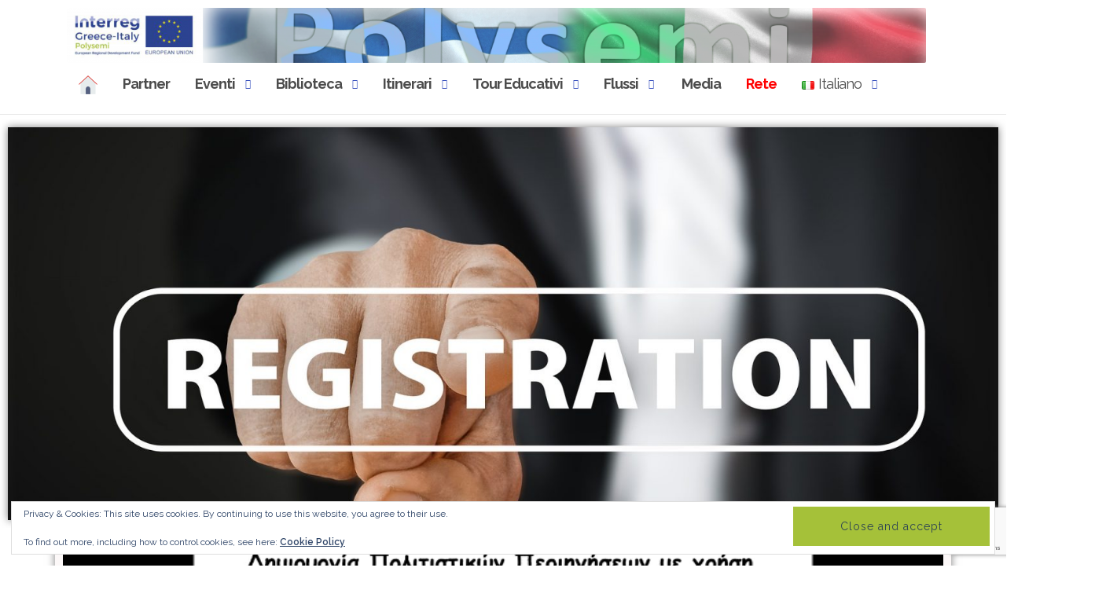

--- FILE ---
content_type: text/html; charset=UTF-8
request_url: https://polysemi.di.ionio.gr/index.php/it/1498-2/literary-week-it/5419-2/
body_size: 26957
content:

<!DOCTYPE html>
<html dir="ltr" lang="it-IT" prefix="og: https://ogp.me/ns#">
<head>
	<meta charset="UTF-8">
	<meta name="viewport" content="width=device-width, initial-scale=1">
	<link rel="profile" href="https://gmpg.org/xfn/11">
	<link rel="pingback" href="https://polysemi.di.ionio.gr/xmlrpc.php">

	<title>Laboratorio: progettazione di percorsi culturali - POLYSEMi Portal</title>

		<!-- All in One SEO 4.9.2 - aioseo.com -->
	<meta name="description" content="https://polysemi.di.ionio.gr/wp-content/uploads/2019/11/My-Movie.small.v2.mp4DIREZIONE PER LO SVILUPPO DELLA CREAZIONE CONTEMPORANEADIREZIONE GENERALE PER LA CULTURA CONTEMPORANEAMINISTERO DELLA CULTURA E DELLO SPORTData: mercoledì 20 novembre 2019, dalle 12.00 alle 16.00Indirizzo: edificio “Galinos”, Dipartimento di Informatica, Università ionica, Platia Tsirigoti 7, P.C. 49132, Corfù Modulo di iscrizione al laboratorio Si prega di registrarsi per partecipare al laboratorio; solo i partecipanti registrati" />
	<meta name="robots" content="max-image-preview:large" />
	<link rel="canonical" href="https://polysemi.di.ionio.gr/index.php/it/1498-2/literary-week-it/5419-2/" />
	<meta name="generator" content="All in One SEO (AIOSEO) 4.9.2" />
		<meta property="og:locale" content="it_IT" />
		<meta property="og:site_name" content="POLYSEMi Portal - Park of Literary Travels in Greece and Magna Graecia" />
		<meta property="og:type" content="article" />
		<meta property="og:title" content="Laboratorio: progettazione di percorsi culturali - POLYSEMi Portal" />
		<meta property="og:description" content="https://polysemi.di.ionio.gr/wp-content/uploads/2019/11/My-Movie.small.v2.mp4DIREZIONE PER LO SVILUPPO DELLA CREAZIONE CONTEMPORANEADIREZIONE GENERALE PER LA CULTURA CONTEMPORANEAMINISTERO DELLA CULTURA E DELLO SPORTData: mercoledì 20 novembre 2019, dalle 12.00 alle 16.00Indirizzo: edificio “Galinos”, Dipartimento di Informatica, Università ionica, Platia Tsirigoti 7, P.C. 49132, Corfù Modulo di iscrizione al laboratorio Si prega di registrarsi per partecipare al laboratorio; solo i partecipanti registrati" />
		<meta property="og:url" content="https://polysemi.di.ionio.gr/index.php/it/1498-2/literary-week-it/5419-2/" />
		<meta property="og:image" content="https://polysemi.di.ionio.gr/wp-content/uploads/2021/12/Polysemi_Logo.png" />
		<meta property="og:image:secure_url" content="https://polysemi.di.ionio.gr/wp-content/uploads/2021/12/Polysemi_Logo.png" />
		<meta property="og:image:width" content="1920" />
		<meta property="og:image:height" content="123" />
		<meta property="article:published_time" content="2019-10-17T11:41:58+00:00" />
		<meta property="article:modified_time" content="2022-02-13T10:37:44+00:00" />
		<meta name="twitter:card" content="summary_large_image" />
		<meta name="twitter:title" content="Laboratorio: progettazione di percorsi culturali - POLYSEMi Portal" />
		<meta name="twitter:description" content="https://polysemi.di.ionio.gr/wp-content/uploads/2019/11/My-Movie.small.v2.mp4DIREZIONE PER LO SVILUPPO DELLA CREAZIONE CONTEMPORANEADIREZIONE GENERALE PER LA CULTURA CONTEMPORANEAMINISTERO DELLA CULTURA E DELLO SPORTData: mercoledì 20 novembre 2019, dalle 12.00 alle 16.00Indirizzo: edificio “Galinos”, Dipartimento di Informatica, Università ionica, Platia Tsirigoti 7, P.C. 49132, Corfù Modulo di iscrizione al laboratorio Si prega di registrarsi per partecipare al laboratorio; solo i partecipanti registrati" />
		<meta name="twitter:image" content="https://polysemi.di.ionio.gr/wp-content/uploads/2021/12/Polysemi_Logo.png" />
		<script type="application/ld+json" class="aioseo-schema">
			{"@context":"https:\/\/schema.org","@graph":[{"@type":"BreadcrumbList","@id":"https:\/\/polysemi.di.ionio.gr\/index.php\/it\/1498-2\/literary-week-it\/5419-2\/#breadcrumblist","itemListElement":[{"@type":"ListItem","@id":"https:\/\/polysemi.di.ionio.gr#listItem","position":1,"name":"Home","item":"https:\/\/polysemi.di.ionio.gr","nextItem":{"@type":"ListItem","@id":"https:\/\/polysemi.di.ionio.gr\/index.php\/it\/1498-2\/#listItem","name":"\u00a0Eventi"}},{"@type":"ListItem","@id":"https:\/\/polysemi.di.ionio.gr\/index.php\/it\/1498-2\/#listItem","position":2,"name":"\u00a0Eventi","item":"https:\/\/polysemi.di.ionio.gr\/index.php\/it\/1498-2\/","nextItem":{"@type":"ListItem","@id":"https:\/\/polysemi.di.ionio.gr\/index.php\/it\/1498-2\/literary-week-it\/#listItem","name":"Settimana letteraria"},"previousItem":{"@type":"ListItem","@id":"https:\/\/polysemi.di.ionio.gr#listItem","name":"Home"}},{"@type":"ListItem","@id":"https:\/\/polysemi.di.ionio.gr\/index.php\/it\/1498-2\/literary-week-it\/#listItem","position":3,"name":"Settimana letteraria","item":"https:\/\/polysemi.di.ionio.gr\/index.php\/it\/1498-2\/literary-week-it\/","nextItem":{"@type":"ListItem","@id":"https:\/\/polysemi.di.ionio.gr\/index.php\/it\/1498-2\/literary-week-it\/5419-2\/#listItem","name":"Laboratorio: progettazione di percorsi culturali"},"previousItem":{"@type":"ListItem","@id":"https:\/\/polysemi.di.ionio.gr\/index.php\/it\/1498-2\/#listItem","name":"\u00a0Eventi"}},{"@type":"ListItem","@id":"https:\/\/polysemi.di.ionio.gr\/index.php\/it\/1498-2\/literary-week-it\/5419-2\/#listItem","position":4,"name":"Laboratorio: progettazione di percorsi culturali","previousItem":{"@type":"ListItem","@id":"https:\/\/polysemi.di.ionio.gr\/index.php\/it\/1498-2\/literary-week-it\/#listItem","name":"Settimana letteraria"}}]},{"@type":"Organization","@id":"https:\/\/polysemi.di.ionio.gr\/#organization","name":"POLYSEMi Portal","description":"Park of Literary Travels in Greece and Magna Graecia","url":"https:\/\/polysemi.di.ionio.gr\/","logo":{"@type":"ImageObject","url":"https:\/\/polysemi.di.ionio.gr\/wp-content\/uploads\/2021\/12\/Polysemi_Logo.png","@id":"https:\/\/polysemi.di.ionio.gr\/index.php\/it\/1498-2\/literary-week-it\/5419-2\/#organizationLogo","width":1920,"height":123},"image":{"@id":"https:\/\/polysemi.di.ionio.gr\/index.php\/it\/1498-2\/literary-week-it\/5419-2\/#organizationLogo"}},{"@type":"WebPage","@id":"https:\/\/polysemi.di.ionio.gr\/index.php\/it\/1498-2\/literary-week-it\/5419-2\/#webpage","url":"https:\/\/polysemi.di.ionio.gr\/index.php\/it\/1498-2\/literary-week-it\/5419-2\/","name":"Laboratorio: progettazione di percorsi culturali - POLYSEMi Portal","description":"https:\/\/polysemi.di.ionio.gr\/wp-content\/uploads\/2019\/11\/My-Movie.small.v2.mp4DIREZIONE PER LO SVILUPPO DELLA CREAZIONE CONTEMPORANEADIREZIONE GENERALE PER LA CULTURA CONTEMPORANEAMINISTERO DELLA CULTURA E DELLO SPORTData: mercoled\u00ec 20 novembre 2019, dalle 12.00 alle 16.00Indirizzo: edificio \u201cGalinos\u201d, Dipartimento di Informatica, Universit\u00e0 ionica, Platia Tsirigoti 7, P.C. 49132, Corf\u00f9 Modulo di iscrizione al laboratorio Si prega di registrarsi per partecipare al laboratorio; solo i partecipanti registrati","inLanguage":"it-IT","isPartOf":{"@id":"https:\/\/polysemi.di.ionio.gr\/#website"},"breadcrumb":{"@id":"https:\/\/polysemi.di.ionio.gr\/index.php\/it\/1498-2\/literary-week-it\/5419-2\/#breadcrumblist"},"datePublished":"2019-10-17T11:41:58+00:00","dateModified":"2022-02-13T10:37:44+00:00"},{"@type":"WebSite","@id":"https:\/\/polysemi.di.ionio.gr\/#website","url":"https:\/\/polysemi.di.ionio.gr\/","name":"POLYSEMi Portal","description":"Park of Literary Travels in Greece and Magna Graecia","inLanguage":"it-IT","publisher":{"@id":"https:\/\/polysemi.di.ionio.gr\/#organization"}}]}
		</script>
		<!-- All in One SEO -->

<link rel="alternate" href="https://polysemi.di.ionio.gr/index.php/events/literary-week-eng/literary-week-workshop/" hreflang="en" />
<link rel="alternate" href="https://polysemi.di.ionio.gr/index.php/el/1497-2/literary-week-gr/5418-2/" hreflang="el" />
<link rel="alternate" href="https://polysemi.di.ionio.gr/index.php/it/1498-2/literary-week-it/5419-2/" hreflang="it" />
<link rel='dns-prefetch' href='//secure.gravatar.com' />
<link rel='dns-prefetch' href='//stats.wp.com' />
<link rel='dns-prefetch' href='//maxcdn.bootstrapcdn.com' />
<link rel='dns-prefetch' href='//fonts.googleapis.com' />
<link rel='dns-prefetch' href='//v0.wordpress.com' />
<link rel='preconnect' href='//c0.wp.com' />
<link rel="alternate" type="application/rss+xml" title="POLYSEMi Portal &raquo; Feed" href="https://polysemi.di.ionio.gr/index.php/it/feed/" />
<link rel="alternate" type="application/rss+xml" title="POLYSEMi Portal &raquo; Comments Feed" href="https://polysemi.di.ionio.gr/index.php/it/comments/feed/" />
<link rel="alternate" title="oEmbed (JSON)" type="application/json+oembed" href="https://polysemi.di.ionio.gr/index.php/wp-json/oembed/1.0/embed?url=https%3A%2F%2Fpolysemi.di.ionio.gr%2Findex.php%2Fit%2F1498-2%2Fliterary-week-it%2F5419-2%2F&#038;lang=it" />
<link rel="alternate" title="oEmbed (XML)" type="text/xml+oembed" href="https://polysemi.di.ionio.gr/index.php/wp-json/oembed/1.0/embed?url=https%3A%2F%2Fpolysemi.di.ionio.gr%2Findex.php%2Fit%2F1498-2%2Fliterary-week-it%2F5419-2%2F&#038;format=xml&#038;lang=it" />
		<!-- This site uses the Google Analytics by MonsterInsights plugin v9.11.0 - Using Analytics tracking - https://www.monsterinsights.com/ -->
							<script src="//www.googletagmanager.com/gtag/js?id=G-3M4GDSZC12"  data-cfasync="false" data-wpfc-render="false" type="text/javascript" async></script>
			<script data-cfasync="false" data-wpfc-render="false" type="text/javascript">
				var mi_version = '9.11.0';
				var mi_track_user = true;
				var mi_no_track_reason = '';
								var MonsterInsightsDefaultLocations = {"page_location":"https:\/\/polysemi.di.ionio.gr\/it\/1498-2\/literary-week-it\/5419-2\/"};
								if ( typeof MonsterInsightsPrivacyGuardFilter === 'function' ) {
					var MonsterInsightsLocations = (typeof MonsterInsightsExcludeQuery === 'object') ? MonsterInsightsPrivacyGuardFilter( MonsterInsightsExcludeQuery ) : MonsterInsightsPrivacyGuardFilter( MonsterInsightsDefaultLocations );
				} else {
					var MonsterInsightsLocations = (typeof MonsterInsightsExcludeQuery === 'object') ? MonsterInsightsExcludeQuery : MonsterInsightsDefaultLocations;
				}

								var disableStrs = [
										'ga-disable-G-3M4GDSZC12',
									];

				/* Function to detect opted out users */
				function __gtagTrackerIsOptedOut() {
					for (var index = 0; index < disableStrs.length; index++) {
						if (document.cookie.indexOf(disableStrs[index] + '=true') > -1) {
							return true;
						}
					}

					return false;
				}

				/* Disable tracking if the opt-out cookie exists. */
				if (__gtagTrackerIsOptedOut()) {
					for (var index = 0; index < disableStrs.length; index++) {
						window[disableStrs[index]] = true;
					}
				}

				/* Opt-out function */
				function __gtagTrackerOptout() {
					for (var index = 0; index < disableStrs.length; index++) {
						document.cookie = disableStrs[index] + '=true; expires=Thu, 31 Dec 2099 23:59:59 UTC; path=/';
						window[disableStrs[index]] = true;
					}
				}

				if ('undefined' === typeof gaOptout) {
					function gaOptout() {
						__gtagTrackerOptout();
					}
				}
								window.dataLayer = window.dataLayer || [];

				window.MonsterInsightsDualTracker = {
					helpers: {},
					trackers: {},
				};
				if (mi_track_user) {
					function __gtagDataLayer() {
						dataLayer.push(arguments);
					}

					function __gtagTracker(type, name, parameters) {
						if (!parameters) {
							parameters = {};
						}

						if (parameters.send_to) {
							__gtagDataLayer.apply(null, arguments);
							return;
						}

						if (type === 'event') {
														parameters.send_to = monsterinsights_frontend.v4_id;
							var hookName = name;
							if (typeof parameters['event_category'] !== 'undefined') {
								hookName = parameters['event_category'] + ':' + name;
							}

							if (typeof MonsterInsightsDualTracker.trackers[hookName] !== 'undefined') {
								MonsterInsightsDualTracker.trackers[hookName](parameters);
							} else {
								__gtagDataLayer('event', name, parameters);
							}
							
						} else {
							__gtagDataLayer.apply(null, arguments);
						}
					}

					__gtagTracker('js', new Date());
					__gtagTracker('set', {
						'developer_id.dZGIzZG': true,
											});
					if ( MonsterInsightsLocations.page_location ) {
						__gtagTracker('set', MonsterInsightsLocations);
					}
										__gtagTracker('config', 'G-3M4GDSZC12', {"forceSSL":"true","link_attribution":"true"} );
										window.gtag = __gtagTracker;										(function () {
						/* https://developers.google.com/analytics/devguides/collection/analyticsjs/ */
						/* ga and __gaTracker compatibility shim. */
						var noopfn = function () {
							return null;
						};
						var newtracker = function () {
							return new Tracker();
						};
						var Tracker = function () {
							return null;
						};
						var p = Tracker.prototype;
						p.get = noopfn;
						p.set = noopfn;
						p.send = function () {
							var args = Array.prototype.slice.call(arguments);
							args.unshift('send');
							__gaTracker.apply(null, args);
						};
						var __gaTracker = function () {
							var len = arguments.length;
							if (len === 0) {
								return;
							}
							var f = arguments[len - 1];
							if (typeof f !== 'object' || f === null || typeof f.hitCallback !== 'function') {
								if ('send' === arguments[0]) {
									var hitConverted, hitObject = false, action;
									if ('event' === arguments[1]) {
										if ('undefined' !== typeof arguments[3]) {
											hitObject = {
												'eventAction': arguments[3],
												'eventCategory': arguments[2],
												'eventLabel': arguments[4],
												'value': arguments[5] ? arguments[5] : 1,
											}
										}
									}
									if ('pageview' === arguments[1]) {
										if ('undefined' !== typeof arguments[2]) {
											hitObject = {
												'eventAction': 'page_view',
												'page_path': arguments[2],
											}
										}
									}
									if (typeof arguments[2] === 'object') {
										hitObject = arguments[2];
									}
									if (typeof arguments[5] === 'object') {
										Object.assign(hitObject, arguments[5]);
									}
									if ('undefined' !== typeof arguments[1].hitType) {
										hitObject = arguments[1];
										if ('pageview' === hitObject.hitType) {
											hitObject.eventAction = 'page_view';
										}
									}
									if (hitObject) {
										action = 'timing' === arguments[1].hitType ? 'timing_complete' : hitObject.eventAction;
										hitConverted = mapArgs(hitObject);
										__gtagTracker('event', action, hitConverted);
									}
								}
								return;
							}

							function mapArgs(args) {
								var arg, hit = {};
								var gaMap = {
									'eventCategory': 'event_category',
									'eventAction': 'event_action',
									'eventLabel': 'event_label',
									'eventValue': 'event_value',
									'nonInteraction': 'non_interaction',
									'timingCategory': 'event_category',
									'timingVar': 'name',
									'timingValue': 'value',
									'timingLabel': 'event_label',
									'page': 'page_path',
									'location': 'page_location',
									'title': 'page_title',
									'referrer' : 'page_referrer',
								};
								for (arg in args) {
																		if (!(!args.hasOwnProperty(arg) || !gaMap.hasOwnProperty(arg))) {
										hit[gaMap[arg]] = args[arg];
									} else {
										hit[arg] = args[arg];
									}
								}
								return hit;
							}

							try {
								f.hitCallback();
							} catch (ex) {
							}
						};
						__gaTracker.create = newtracker;
						__gaTracker.getByName = newtracker;
						__gaTracker.getAll = function () {
							return [];
						};
						__gaTracker.remove = noopfn;
						__gaTracker.loaded = true;
						window['__gaTracker'] = __gaTracker;
					})();
									} else {
										console.log("");
					(function () {
						function __gtagTracker() {
							return null;
						}

						window['__gtagTracker'] = __gtagTracker;
						window['gtag'] = __gtagTracker;
					})();
									}
			</script>
							<!-- / Google Analytics by MonsterInsights -->
		<style id='wp-img-auto-sizes-contain-inline-css' type='text/css'>
img:is([sizes=auto i],[sizes^="auto," i]){contain-intrinsic-size:3000px 1500px}
/*# sourceURL=wp-img-auto-sizes-contain-inline-css */
</style>
<link rel='stylesheet' id='embedpress-css-css' href='https://polysemi.di.ionio.gr/wp-content/plugins/embedpress/assets/css/embedpress.css?ver=1767687523' type='text/css' media='all' />
<link rel='stylesheet' id='embedpress-blocks-style-css' href='https://polysemi.di.ionio.gr/wp-content/plugins/embedpress/assets/css/blocks.build.css?ver=1767687523' type='text/css' media='all' />
<link rel='stylesheet' id='embedpress-lazy-load-css-css' href='https://polysemi.di.ionio.gr/wp-content/plugins/embedpress/assets/css/lazy-load.css?ver=1767687523' type='text/css' media='all' />
<style id='wp-emoji-styles-inline-css' type='text/css'>

	img.wp-smiley, img.emoji {
		display: inline !important;
		border: none !important;
		box-shadow: none !important;
		height: 1em !important;
		width: 1em !important;
		margin: 0 0.07em !important;
		vertical-align: -0.1em !important;
		background: none !important;
		padding: 0 !important;
	}
/*# sourceURL=wp-emoji-styles-inline-css */
</style>
<link rel='stylesheet' id='wp-block-library-css' href='https://c0.wp.com/c/6.9/wp-includes/css/dist/block-library/style.min.css' type='text/css' media='all' />
<style id='classic-theme-styles-inline-css' type='text/css'>
/*! This file is auto-generated */
.wp-block-button__link{color:#fff;background-color:#32373c;border-radius:9999px;box-shadow:none;text-decoration:none;padding:calc(.667em + 2px) calc(1.333em + 2px);font-size:1.125em}.wp-block-file__button{background:#32373c;color:#fff;text-decoration:none}
/*# sourceURL=/wp-includes/css/classic-themes.min.css */
</style>
<link rel='stylesheet' id='aioseo/css/src/vue/standalone/blocks/table-of-contents/global.scss-css' href='https://polysemi.di.ionio.gr/wp-content/plugins/all-in-one-seo-pack/dist/Lite/assets/css/table-of-contents/global.e90f6d47.css?ver=4.9.2' type='text/css' media='all' />
<link rel='stylesheet' id='mediaelement-css' href='https://c0.wp.com/c/6.9/wp-includes/js/mediaelement/mediaelementplayer-legacy.min.css' type='text/css' media='all' />
<link rel='stylesheet' id='wp-mediaelement-css' href='https://c0.wp.com/c/6.9/wp-includes/js/mediaelement/wp-mediaelement.min.css' type='text/css' media='all' />
<style id='jetpack-sharing-buttons-style-inline-css' type='text/css'>
.jetpack-sharing-buttons__services-list{display:flex;flex-direction:row;flex-wrap:wrap;gap:0;list-style-type:none;margin:5px;padding:0}.jetpack-sharing-buttons__services-list.has-small-icon-size{font-size:12px}.jetpack-sharing-buttons__services-list.has-normal-icon-size{font-size:16px}.jetpack-sharing-buttons__services-list.has-large-icon-size{font-size:24px}.jetpack-sharing-buttons__services-list.has-huge-icon-size{font-size:36px}@media print{.jetpack-sharing-buttons__services-list{display:none!important}}.editor-styles-wrapper .wp-block-jetpack-sharing-buttons{gap:0;padding-inline-start:0}ul.jetpack-sharing-buttons__services-list.has-background{padding:1.25em 2.375em}
/*# sourceURL=https://polysemi.di.ionio.gr/wp-content/plugins/jetpack/_inc/blocks/sharing-buttons/view.css */
</style>
<style id='global-styles-inline-css' type='text/css'>
:root{--wp--preset--aspect-ratio--square: 1;--wp--preset--aspect-ratio--4-3: 4/3;--wp--preset--aspect-ratio--3-4: 3/4;--wp--preset--aspect-ratio--3-2: 3/2;--wp--preset--aspect-ratio--2-3: 2/3;--wp--preset--aspect-ratio--16-9: 16/9;--wp--preset--aspect-ratio--9-16: 9/16;--wp--preset--color--black: #000000;--wp--preset--color--cyan-bluish-gray: #abb8c3;--wp--preset--color--white: #ffffff;--wp--preset--color--pale-pink: #f78da7;--wp--preset--color--vivid-red: #cf2e2e;--wp--preset--color--luminous-vivid-orange: #ff6900;--wp--preset--color--luminous-vivid-amber: #fcb900;--wp--preset--color--light-green-cyan: #7bdcb5;--wp--preset--color--vivid-green-cyan: #00d084;--wp--preset--color--pale-cyan-blue: #8ed1fc;--wp--preset--color--vivid-cyan-blue: #0693e3;--wp--preset--color--vivid-purple: #9b51e0;--wp--preset--gradient--vivid-cyan-blue-to-vivid-purple: linear-gradient(135deg,rgb(6,147,227) 0%,rgb(155,81,224) 100%);--wp--preset--gradient--light-green-cyan-to-vivid-green-cyan: linear-gradient(135deg,rgb(122,220,180) 0%,rgb(0,208,130) 100%);--wp--preset--gradient--luminous-vivid-amber-to-luminous-vivid-orange: linear-gradient(135deg,rgb(252,185,0) 0%,rgb(255,105,0) 100%);--wp--preset--gradient--luminous-vivid-orange-to-vivid-red: linear-gradient(135deg,rgb(255,105,0) 0%,rgb(207,46,46) 100%);--wp--preset--gradient--very-light-gray-to-cyan-bluish-gray: linear-gradient(135deg,rgb(238,238,238) 0%,rgb(169,184,195) 100%);--wp--preset--gradient--cool-to-warm-spectrum: linear-gradient(135deg,rgb(74,234,220) 0%,rgb(151,120,209) 20%,rgb(207,42,186) 40%,rgb(238,44,130) 60%,rgb(251,105,98) 80%,rgb(254,248,76) 100%);--wp--preset--gradient--blush-light-purple: linear-gradient(135deg,rgb(255,206,236) 0%,rgb(152,150,240) 100%);--wp--preset--gradient--blush-bordeaux: linear-gradient(135deg,rgb(254,205,165) 0%,rgb(254,45,45) 50%,rgb(107,0,62) 100%);--wp--preset--gradient--luminous-dusk: linear-gradient(135deg,rgb(255,203,112) 0%,rgb(199,81,192) 50%,rgb(65,88,208) 100%);--wp--preset--gradient--pale-ocean: linear-gradient(135deg,rgb(255,245,203) 0%,rgb(182,227,212) 50%,rgb(51,167,181) 100%);--wp--preset--gradient--electric-grass: linear-gradient(135deg,rgb(202,248,128) 0%,rgb(113,206,126) 100%);--wp--preset--gradient--midnight: linear-gradient(135deg,rgb(2,3,129) 0%,rgb(40,116,252) 100%);--wp--preset--font-size--small: 13px;--wp--preset--font-size--medium: 20px;--wp--preset--font-size--large: 36px;--wp--preset--font-size--x-large: 42px;--wp--preset--spacing--20: 0.44rem;--wp--preset--spacing--30: 0.67rem;--wp--preset--spacing--40: 1rem;--wp--preset--spacing--50: 1.5rem;--wp--preset--spacing--60: 2.25rem;--wp--preset--spacing--70: 3.38rem;--wp--preset--spacing--80: 5.06rem;--wp--preset--shadow--natural: 6px 6px 9px rgba(0, 0, 0, 0.2);--wp--preset--shadow--deep: 12px 12px 50px rgba(0, 0, 0, 0.4);--wp--preset--shadow--sharp: 6px 6px 0px rgba(0, 0, 0, 0.2);--wp--preset--shadow--outlined: 6px 6px 0px -3px rgb(255, 255, 255), 6px 6px rgb(0, 0, 0);--wp--preset--shadow--crisp: 6px 6px 0px rgb(0, 0, 0);}:where(.is-layout-flex){gap: 0.5em;}:where(.is-layout-grid){gap: 0.5em;}body .is-layout-flex{display: flex;}.is-layout-flex{flex-wrap: wrap;align-items: center;}.is-layout-flex > :is(*, div){margin: 0;}body .is-layout-grid{display: grid;}.is-layout-grid > :is(*, div){margin: 0;}:where(.wp-block-columns.is-layout-flex){gap: 2em;}:where(.wp-block-columns.is-layout-grid){gap: 2em;}:where(.wp-block-post-template.is-layout-flex){gap: 1.25em;}:where(.wp-block-post-template.is-layout-grid){gap: 1.25em;}.has-black-color{color: var(--wp--preset--color--black) !important;}.has-cyan-bluish-gray-color{color: var(--wp--preset--color--cyan-bluish-gray) !important;}.has-white-color{color: var(--wp--preset--color--white) !important;}.has-pale-pink-color{color: var(--wp--preset--color--pale-pink) !important;}.has-vivid-red-color{color: var(--wp--preset--color--vivid-red) !important;}.has-luminous-vivid-orange-color{color: var(--wp--preset--color--luminous-vivid-orange) !important;}.has-luminous-vivid-amber-color{color: var(--wp--preset--color--luminous-vivid-amber) !important;}.has-light-green-cyan-color{color: var(--wp--preset--color--light-green-cyan) !important;}.has-vivid-green-cyan-color{color: var(--wp--preset--color--vivid-green-cyan) !important;}.has-pale-cyan-blue-color{color: var(--wp--preset--color--pale-cyan-blue) !important;}.has-vivid-cyan-blue-color{color: var(--wp--preset--color--vivid-cyan-blue) !important;}.has-vivid-purple-color{color: var(--wp--preset--color--vivid-purple) !important;}.has-black-background-color{background-color: var(--wp--preset--color--black) !important;}.has-cyan-bluish-gray-background-color{background-color: var(--wp--preset--color--cyan-bluish-gray) !important;}.has-white-background-color{background-color: var(--wp--preset--color--white) !important;}.has-pale-pink-background-color{background-color: var(--wp--preset--color--pale-pink) !important;}.has-vivid-red-background-color{background-color: var(--wp--preset--color--vivid-red) !important;}.has-luminous-vivid-orange-background-color{background-color: var(--wp--preset--color--luminous-vivid-orange) !important;}.has-luminous-vivid-amber-background-color{background-color: var(--wp--preset--color--luminous-vivid-amber) !important;}.has-light-green-cyan-background-color{background-color: var(--wp--preset--color--light-green-cyan) !important;}.has-vivid-green-cyan-background-color{background-color: var(--wp--preset--color--vivid-green-cyan) !important;}.has-pale-cyan-blue-background-color{background-color: var(--wp--preset--color--pale-cyan-blue) !important;}.has-vivid-cyan-blue-background-color{background-color: var(--wp--preset--color--vivid-cyan-blue) !important;}.has-vivid-purple-background-color{background-color: var(--wp--preset--color--vivid-purple) !important;}.has-black-border-color{border-color: var(--wp--preset--color--black) !important;}.has-cyan-bluish-gray-border-color{border-color: var(--wp--preset--color--cyan-bluish-gray) !important;}.has-white-border-color{border-color: var(--wp--preset--color--white) !important;}.has-pale-pink-border-color{border-color: var(--wp--preset--color--pale-pink) !important;}.has-vivid-red-border-color{border-color: var(--wp--preset--color--vivid-red) !important;}.has-luminous-vivid-orange-border-color{border-color: var(--wp--preset--color--luminous-vivid-orange) !important;}.has-luminous-vivid-amber-border-color{border-color: var(--wp--preset--color--luminous-vivid-amber) !important;}.has-light-green-cyan-border-color{border-color: var(--wp--preset--color--light-green-cyan) !important;}.has-vivid-green-cyan-border-color{border-color: var(--wp--preset--color--vivid-green-cyan) !important;}.has-pale-cyan-blue-border-color{border-color: var(--wp--preset--color--pale-cyan-blue) !important;}.has-vivid-cyan-blue-border-color{border-color: var(--wp--preset--color--vivid-cyan-blue) !important;}.has-vivid-purple-border-color{border-color: var(--wp--preset--color--vivid-purple) !important;}.has-vivid-cyan-blue-to-vivid-purple-gradient-background{background: var(--wp--preset--gradient--vivid-cyan-blue-to-vivid-purple) !important;}.has-light-green-cyan-to-vivid-green-cyan-gradient-background{background: var(--wp--preset--gradient--light-green-cyan-to-vivid-green-cyan) !important;}.has-luminous-vivid-amber-to-luminous-vivid-orange-gradient-background{background: var(--wp--preset--gradient--luminous-vivid-amber-to-luminous-vivid-orange) !important;}.has-luminous-vivid-orange-to-vivid-red-gradient-background{background: var(--wp--preset--gradient--luminous-vivid-orange-to-vivid-red) !important;}.has-very-light-gray-to-cyan-bluish-gray-gradient-background{background: var(--wp--preset--gradient--very-light-gray-to-cyan-bluish-gray) !important;}.has-cool-to-warm-spectrum-gradient-background{background: var(--wp--preset--gradient--cool-to-warm-spectrum) !important;}.has-blush-light-purple-gradient-background{background: var(--wp--preset--gradient--blush-light-purple) !important;}.has-blush-bordeaux-gradient-background{background: var(--wp--preset--gradient--blush-bordeaux) !important;}.has-luminous-dusk-gradient-background{background: var(--wp--preset--gradient--luminous-dusk) !important;}.has-pale-ocean-gradient-background{background: var(--wp--preset--gradient--pale-ocean) !important;}.has-electric-grass-gradient-background{background: var(--wp--preset--gradient--electric-grass) !important;}.has-midnight-gradient-background{background: var(--wp--preset--gradient--midnight) !important;}.has-small-font-size{font-size: var(--wp--preset--font-size--small) !important;}.has-medium-font-size{font-size: var(--wp--preset--font-size--medium) !important;}.has-large-font-size{font-size: var(--wp--preset--font-size--large) !important;}.has-x-large-font-size{font-size: var(--wp--preset--font-size--x-large) !important;}
:where(.wp-block-post-template.is-layout-flex){gap: 1.25em;}:where(.wp-block-post-template.is-layout-grid){gap: 1.25em;}
:where(.wp-block-term-template.is-layout-flex){gap: 1.25em;}:where(.wp-block-term-template.is-layout-grid){gap: 1.25em;}
:where(.wp-block-columns.is-layout-flex){gap: 2em;}:where(.wp-block-columns.is-layout-grid){gap: 2em;}
:root :where(.wp-block-pullquote){font-size: 1.5em;line-height: 1.6;}
/*# sourceURL=global-styles-inline-css */
</style>
<link rel='stylesheet' id='contact-form-7-css' href='https://polysemi.di.ionio.gr/wp-content/plugins/contact-form-7/includes/css/styles.css?ver=6.1.4' type='text/css' media='all' />
<link rel='stylesheet' id='ctf_styles-css' href='https://polysemi.di.ionio.gr/wp-content/plugins/custom-twitter-feeds/css/ctf-styles.min.css?ver=2.3.1' type='text/css' media='all' />
<link rel='stylesheet' id='menu-image-css' href='https://polysemi.di.ionio.gr/wp-content/plugins/menu-image/includes/css/menu-image.css?ver=3.13' type='text/css' media='all' />
<link rel='stylesheet' id='dashicons-css' href='https://c0.wp.com/c/6.9/wp-includes/css/dashicons.min.css' type='text/css' media='all' />
<link rel='stylesheet' id='osm-map-css-css' href='https://polysemi.di.ionio.gr/wp-content/plugins/osm/css/osm_map.css?ver=6.9' type='text/css' media='all' />
<link rel='stylesheet' id='osm-ol3-css-css' href='https://polysemi.di.ionio.gr/wp-content/plugins/osm/js/OL/7.1.0/ol.css?ver=6.9' type='text/css' media='all' />
<link rel='stylesheet' id='osm-ol3-ext-css-css' href='https://polysemi.di.ionio.gr/wp-content/plugins/osm/css/osm_map_v3.css?ver=6.9' type='text/css' media='all' />
<link rel='stylesheet' id='cff-css' href='https://polysemi.di.ionio.gr/wp-content/plugins/custom-facebook-feed/assets/css/cff-style.min.css?ver=4.3.4' type='text/css' media='all' />
<link rel='stylesheet' id='sb-font-awesome-css' href='https://maxcdn.bootstrapcdn.com/font-awesome/4.7.0/css/font-awesome.min.css?ver=6.9' type='text/css' media='all' />
<link rel='stylesheet' id='wpforms-classic-full-css' href='https://polysemi.di.ionio.gr/wp-content/plugins/wpforms-lite/assets/css/frontend/classic/wpforms-full.min.css?ver=1.9.8.7' type='text/css' media='all' />
<link rel='stylesheet' id='bootstrap-css' href='https://polysemi.di.ionio.gr/wp-content/themes/shapely/assets/css/bootstrap.min.css?ver=6.9' type='text/css' media='all' />
<link rel='stylesheet' id='font-awesome-css' href='https://polysemi.di.ionio.gr/wp-content/plugins/elementor/assets/lib/font-awesome/css/font-awesome.min.css?ver=4.7.0' type='text/css' media='all' />
<link rel='stylesheet' id='shapely-fonts-css' href='//fonts.googleapis.com/css?family=Raleway%3A100%2C300%2C400%2C500%2C600%2C700&#038;display=swap&#038;ver=6.9' type='text/css' media='all' />
<link rel='stylesheet' id='flexslider-css' href='https://polysemi.di.ionio.gr/wp-content/themes/shapely/assets/css/flexslider.css?ver=6.9' type='text/css' media='all' />
<link rel='stylesheet' id='shapely-style-css' href='https://polysemi.di.ionio.gr/wp-content/themes/shapely/style.css?ver=6.9' type='text/css' media='all' />
<link rel='stylesheet' id='shapely-custom-css' href='https://polysemi.di.ionio.gr/wp-content/themes/shapely/assets/css/custom.css?ver=6.9' type='text/css' media='all' />
<link rel='stylesheet' id='owl.carousel-css' href='https://polysemi.di.ionio.gr/wp-content/themes/shapely/assets/js/owl-carousel/owl.carousel.min.css?ver=6.9' type='text/css' media='all' />
<link rel='stylesheet' id='owl.carousel.theme-css' href='https://polysemi.di.ionio.gr/wp-content/themes/shapely/assets/js/owl-carousel/owl.theme.default.css?ver=6.9' type='text/css' media='all' />
<link rel='stylesheet' id='tablepress-default-css' href='https://polysemi.di.ionio.gr/wp-content/plugins/tablepress/css/build/default.css?ver=3.2.6' type='text/css' media='all' />
<style id='tablepress-default-inline-css' type='text/css'>
.tablepress-id-1 .row-8 .column-1,.tablepress-id-1 .row-11 .column-1,.tablepress-id-1 .row-14 .column-1,.tablepress-id-1 .row-17 .column-1,.tablepress-id-1 .row-20 .column-1,.tablepress-id-1 .row-23 .column-1,.tablepress-id-1 .row-26 .column-1,.tablepress-id-1 .row-35 .column-1,.tablepress-id-1 .row-36 .column-1,.tablepress-id-1 .row-38 .column-1,.tablepress-id-1 .row-39 .column-1,.tablepress-id-1 .row-41 .column-1,.tablepress-id-1 .row-42 .column-1,.tablepress-id-1 .row-44 .column-1{color:#8bc751;font-weight:700}.tablepress-id-1 .row-8 .column-2,.tablepress-id-1 .row-11 .column-2,.tablepress-id-1 .row-14 .column-2,.tablepress-id-1 .row-17 .column-2,.tablepress-id-1 .row-20 .column-2,.tablepress-id-1 .row-23 .column-2,.tablepress-id-1 .row-26 .column-2,.tablepress-id-1 .row-29 .column-2,.tablepress-id-1 .row-35 .column-2,.tablepress-id-1 .row-36 .column-2,.tablepress-id-1 .row-38 .column-2,.tablepress-id-1 .row-39 .column-2,.tablepress-id-1 .row-41 .column-2,.tablepress-id-1 .row-42 .column-2,.tablepress-id-1 .row-44 .column-2{color:#243c83;font-weight:700}.tablepress-id-2 .row-8 .column-1,.tablepress-id-2 .row-11 .column-1,.tablepress-id-2 .row-14 .column-1,.tablepress-id-2 .row-17 .column-1,.tablepress-id-2 .row-20 .column-1,.tablepress-id-2 .row-23 .column-1,.tablepress-id-2 .row-26 .column-1,.tablepress-id-2 .row-35 .column-1,.tablepress-id-2 .row-36 .column-1,.tablepress-id-2 .row-38 .column-1,.tablepress-id-2 .row-39 .column-1,.tablepress-id-2 .row-41 .column-1,.tablepress-id-2 .row-42 .column-1,.tablepress-id-2 .row-44 .column-1{color:#8bc751;font-weight:700}.tablepress-id-2 .row-8 .column-2,.tablepress-id-2 .row-11 .column-2,.tablepress-id-2 .row-14 .column-2,.tablepress-id-2 .row-17 .column-2,.tablepress-id-2 .row-20 .column-2,.tablepress-id-2 .row-23 .column-2,.tablepress-id-2 .row-26 .column-2,.tablepress-id-2 .row-29 .column-2,.tablepress-id-2 .row-35 .column-2,.tablepress-id-2 .row-36 .column-2,.tablepress-id-2 .row-38 .column-2,.tablepress-id-2 .row-39 .column-2,.tablepress-id-2 .row-41 .column-2,.tablepress-id-2 .row-42 .column-2,.tablepress-id-2 .row-44 .column-2{color:#243c83;font-weight:700}
/*# sourceURL=tablepress-default-inline-css */
</style>
<link rel='stylesheet' id='aurora-heatmap-css' href='https://polysemi.di.ionio.gr/wp-content/plugins/aurora-heatmap/style.css?ver=1.7.1' type='text/css' media='all' />
<link rel='stylesheet' id='mimetypes-link-icons-css' href='https://polysemi.di.ionio.gr/wp-content/plugins/mimetypes-link-icons/css/style.php?cssvars=bXRsaV9oZWlnaHQ9MjQmbXRsaV9pbWFnZV90eXBlPXBuZyZtdGxpX2xlZnRvcnJpZ2h0PXJpZ2h0JmFjdGl2ZV90eXBlcz1wZGY&#038;ver=3.0' type='text/css' media='all' />
<link rel='stylesheet' id='elementor-icons-css' href='https://polysemi.di.ionio.gr/wp-content/plugins/elementor/assets/lib/eicons/css/elementor-icons.min.css?ver=5.45.0' type='text/css' media='all' />
<link rel='stylesheet' id='elementor-frontend-css' href='https://polysemi.di.ionio.gr/wp-content/plugins/elementor/assets/css/frontend.min.css?ver=3.34.0' type='text/css' media='all' />
<link rel='stylesheet' id='elementor-post-9019-css' href='https://polysemi.di.ionio.gr/wp-content/uploads/elementor/css/post-9019.css?ver=1769631576' type='text/css' media='all' />
<link rel='stylesheet' id='cffstyles-css' href='https://polysemi.di.ionio.gr/wp-content/plugins/custom-facebook-feed/assets/css/cff-style.min.css?ver=4.3.4' type='text/css' media='all' />
<link rel='stylesheet' id='post-grid-elementor-addon-main-css' href='https://polysemi.di.ionio.gr/wp-content/plugins/post-grid-elementor-addon/assets/css/main.css?ver=6.9' type='text/css' media='all' />
<link rel='stylesheet' id='widget-image-css' href='https://polysemi.di.ionio.gr/wp-content/plugins/elementor/assets/css/widget-image.min.css?ver=3.34.0' type='text/css' media='all' />
<link rel='stylesheet' id='widget-video-css' href='https://polysemi.di.ionio.gr/wp-content/plugins/elementor/assets/css/widget-video.min.css?ver=3.34.0' type='text/css' media='all' />
<link rel='stylesheet' id='elementor-post-5419-css' href='https://polysemi.di.ionio.gr/wp-content/uploads/elementor/css/post-5419.css?ver=1769665236' type='text/css' media='all' />
<link rel='stylesheet' id='elementor-gf-local-roboto-css' href='https://polysemi.di.ionio.gr/wp-content/uploads/elementor/google-fonts/css/roboto.css?ver=1743499105' type='text/css' media='all' />
<link rel='stylesheet' id='elementor-gf-local-robotoslab-css' href='https://polysemi.di.ionio.gr/wp-content/uploads/elementor/google-fonts/css/robotoslab.css?ver=1743499116' type='text/css' media='all' />
<script type="text/javascript" src="https://c0.wp.com/c/6.9/wp-includes/js/jquery/jquery.min.js" id="jquery-core-js"></script>
<script type="text/javascript" src="https://c0.wp.com/c/6.9/wp-includes/js/jquery/jquery-migrate.min.js" id="jquery-migrate-js"></script>
<script type="text/javascript" src="https://polysemi.di.ionio.gr/wp-content/plugins/google-analytics-for-wordpress/assets/js/frontend-gtag.min.js?ver=9.11.0" id="monsterinsights-frontend-script-js" async="async" data-wp-strategy="async"></script>
<script data-cfasync="false" data-wpfc-render="false" type="text/javascript" id='monsterinsights-frontend-script-js-extra'>/* <![CDATA[ */
var monsterinsights_frontend = {"js_events_tracking":"true","download_extensions":"doc,pdf,ppt,zip,xls,docx,pptx,xlsx","inbound_paths":"[{\"path\":\"\\\/go\\\/\",\"label\":\"affiliate\"},{\"path\":\"\\\/recommend\\\/\",\"label\":\"affiliate\"}]","home_url":"https:\/\/polysemi.di.ionio.gr","hash_tracking":"false","v4_id":"G-3M4GDSZC12"};/* ]]> */
</script>
<script type="text/javascript" src="https://polysemi.di.ionio.gr/wp-content/plugins/osm/js/OL/2.13.1/OpenLayers.js?ver=6.9" id="osm-ol-library-js"></script>
<script type="text/javascript" src="https://polysemi.di.ionio.gr/wp-content/plugins/osm/js/OSM/openlayers/OpenStreetMap.js?ver=6.9" id="osm-osm-library-js"></script>
<script type="text/javascript" src="https://polysemi.di.ionio.gr/wp-content/plugins/osm/js/OSeaM/harbours.js?ver=6.9" id="osm-harbours-library-js"></script>
<script type="text/javascript" src="https://polysemi.di.ionio.gr/wp-content/plugins/osm/js/OSeaM/map_utils.js?ver=6.9" id="osm-map-utils-library-js"></script>
<script type="text/javascript" src="https://polysemi.di.ionio.gr/wp-content/plugins/osm/js/OSeaM/utilities.js?ver=6.9" id="osm-utilities-library-js"></script>
<script type="text/javascript" src="https://polysemi.di.ionio.gr/wp-content/plugins/osm/js/osm-plugin-lib.js?ver=6.9" id="OsmScript-js"></script>
<script type="text/javascript" src="https://polysemi.di.ionio.gr/wp-content/plugins/osm/js/polyfill/v2/polyfill.min.js?features=requestAnimationFrame%2CElement.prototype.classList%2CURL&amp;ver=6.9" id="osm-polyfill-js"></script>
<script type="text/javascript" src="https://polysemi.di.ionio.gr/wp-content/plugins/osm/js/OL/7.1.0/ol.js?ver=6.9" id="osm-ol3-library-js"></script>
<script type="text/javascript" src="https://polysemi.di.ionio.gr/wp-content/plugins/osm/js/osm-v3-plugin-lib.js?ver=6.9" id="osm-ol3-ext-library-js"></script>
<script type="text/javascript" src="https://polysemi.di.ionio.gr/wp-content/plugins/osm/js/osm-metabox-events.js?ver=6.9" id="osm-ol3-metabox-events-js"></script>
<script type="text/javascript" src="https://polysemi.di.ionio.gr/wp-content/plugins/osm/js/osm-startup-lib.js?ver=6.9" id="osm-map-startup-js"></script>
<script type="text/javascript" id="aurora-heatmap-js-extra">
/* <![CDATA[ */
var aurora_heatmap = {"_mode":"reporter","ajax_url":"https://polysemi.di.ionio.gr/wp-admin/admin-ajax.php","action":"aurora_heatmap","reports":"click_pc,click_mobile","debug":"0","ajax_delay_time":"3000","ajax_interval":"10","ajax_bulk":null};
//# sourceURL=aurora-heatmap-js-extra
/* ]]> */
</script>
<script type="text/javascript" src="https://polysemi.di.ionio.gr/wp-content/plugins/aurora-heatmap/js/aurora-heatmap.min.js?ver=1.7.1" id="aurora-heatmap-js"></script>
<link rel="EditURI" type="application/rsd+xml" title="RSD" href="https://polysemi.di.ionio.gr/xmlrpc.php?rsd" />
<meta name="generator" content="WordPress 6.9" />
<link rel='shortlink' href='https://wp.me/PanYno-1pp' />
<style type="text/css">
			.aiovg-player {
				display: block;
				position: relative;
				border-radius: 3px;
				padding-bottom: 56.25%;
				width: 100%;
				height: 0;	
				overflow: hidden;
			}
			
			.aiovg-player iframe,
			.aiovg-player .video-js,
			.aiovg-player .plyr {
				--plyr-color-main: #00b2ff;
				position: absolute;
				inset: 0;	
				margin: 0;
				padding: 0;
				width: 100%;
				height: 100%;
			}
		</style><script type="text/javascript"> 

/**  all layers have to be in this global array - in further process each map will have something like vectorM[map_ol3js_n][layer_n] */
var vectorM = [[]];


/** put translations from PHP/mo to JavaScript */
var translations = [];

/** global GET-Parameters */
var HTTP_GET_VARS = [];

</script><!-- OSM plugin V6.1.9: did not add geo meta tags. --> 
	<style>img#wpstats{display:none}</style>
		<style type="text/css">a, .image-bg a, .contact-section .social-icons li a, a:visited, .footer .footer-credits a, .post-content .post-meta li a, .post-content .shapely-category a, .module.widget-handle i {color:#a5c139 }.btn-filled, .btn-filled:visited, .woocommerce #respond input#submit.alt,
          .woocommerce a.button.alt, .woocommerce button.button.alt,
          .woocommerce input.button.alt, .woocommerce #respond input#submit,
          .woocommerce a.button, .woocommerce button.button,
          .woocommerce input.button,
          .video-widget .video-controls button,
          input[type="submit"],
          button[type="submit"],
          .post-content .more-link { background:#a5c139 !important; border: 2px solid #a5c139 !important;}.shapely_home_parallax > section:not(.image-bg) .btn-white { color:#a5c139 !important; border: 2px solid #a5c139 !important; }</style><meta name="generator" content="Elementor 3.34.0; features: additional_custom_breakpoints; settings: css_print_method-external, google_font-enabled, font_display-auto">
			<style>
				.e-con.e-parent:nth-of-type(n+4):not(.e-lazyloaded):not(.e-no-lazyload),
				.e-con.e-parent:nth-of-type(n+4):not(.e-lazyloaded):not(.e-no-lazyload) * {
					background-image: none !important;
				}
				@media screen and (max-height: 1024px) {
					.e-con.e-parent:nth-of-type(n+3):not(.e-lazyloaded):not(.e-no-lazyload),
					.e-con.e-parent:nth-of-type(n+3):not(.e-lazyloaded):not(.e-no-lazyload) * {
						background-image: none !important;
					}
				}
				@media screen and (max-height: 640px) {
					.e-con.e-parent:nth-of-type(n+2):not(.e-lazyloaded):not(.e-no-lazyload),
					.e-con.e-parent:nth-of-type(n+2):not(.e-lazyloaded):not(.e-no-lazyload) * {
						background-image: none !important;
					}
				}
			</style>
			<link rel="icon" href="https://polysemi.di.ionio.gr/wp-content/uploads/2019/06/cropped-Interreg-Polysemi-03-1-32x32.jpg" sizes="32x32" />
<link rel="icon" href="https://polysemi.di.ionio.gr/wp-content/uploads/2019/06/cropped-Interreg-Polysemi-03-1-192x192.jpg" sizes="192x192" />
<link rel="apple-touch-icon" href="https://polysemi.di.ionio.gr/wp-content/uploads/2019/06/cropped-Interreg-Polysemi-03-1-180x180.jpg" />
<meta name="msapplication-TileImage" content="https://polysemi.di.ionio.gr/wp-content/uploads/2019/06/cropped-Interreg-Polysemi-03-1-270x270.jpg" />
		<style type="text/css" id="wp-custom-css">
			#site-navigation .container > .flex-row {
    display: grid;
}

.module.left.site-title-container {
    margin: 0 auto;
}

#site-navigation .container > .flex-row {
    display: grid;
    align-items: center;
    justify-content: center;
}

/*
#site-navigation:not(.fixed) .navbar-collapse {
    position: absolute;
    left: 27%;
}

#site-navigation.fixed .navbar-collapse {
    position: absolute;
    left: 27%;
}
*/

.main-navigation .menu li a {
text-transform: capitalize;
font-size: 18px;
font-weight: bold;
}

#site-navigation .search-widget-handle {
    display: none;
}

#page .small-screen .top-parallax-section {
     padding: 126px 0; 
}

/*remove category from feature image*/
span.shapely-category {
    display: none !important;
}



.post-content .entry-content .post-title a {
    font-size: 18px;
}

.post-content  img {
    max-width: 33%;
}

/*Remove post featured image
.post-content .entry-header {
    display: none;
}
*/


/*increase burger bar size*/
.fa-bars{
  font-size:30px !important;
}


body {
color: #000000;
}

img {
border-radius:2px;
} 

.btn {
    border-radius: 5px!important;
}

/*align posts in grid layout*/
body.blog.home #primary #main {
    background-color: transparent;
}

@media (min-width: 768px){
body.blog.home #primary #main .post-inner-content{
  padding: 0 8px 30px;
}
}

/* increase drop-dwon menu width size*/
.menu > li ul.dropdown-menu {
    width: 287px;
}


/*Mobile Menu depth issue*/
.navbar-collapse li {
z-index: 99;
}

.footer-credits {
    display: none;
}

#menu-network-menu-eng  li.menu-item a {
font-size:large;
} 


#menu-network-menu-ita  li.menu-item a {
font-size:large;
} 

.shadowedBox {
	box-shadow: 0 4px 8px 0 rgba(0, 0, 0, 0.2), 0 6px 20px 0 rgba(0, 0, 0, 0.19);
	background-image: url("https://polysemi.di.ionio.gr/wp-content/uploads/2021/12/background_fuzzy.jpg");
	background-repeat: no-repeat;
  background-position: left top;
  background-attachment: fixed;
	background-size: cover;
	min-height: 100px;
	vertical-align: middle;
	
}

		</style>
		</head>

<body class="wp-singular page-template page-template-elementor_header_footer page page-id-5419 page-child parent-pageid-4788 wp-custom-logo wp-theme-shapely dpt has-sidebar-right elementor-default elementor-template-full-width elementor-kit-9019 elementor-page elementor-page-5419">
	<div id="page" class="site">
	<a class="skip-link screen-reader-text" href="#content">Skip to content</a>

	<header id="masthead" class="site-header" role="banner">
		<div class="nav-container">
			<nav  id="site-navigation" class="main-navigation" role="navigation">
				<div class="container nav-bar">
					<div class="flex-row">
						<div class="module left site-title-container">
							<a href="https://polysemi.di.ionio.gr/index.php/it/di-prima-pagina/" class="custom-logo-link" rel="home" itemprop="url"><img fetchpriority="high" width="1920" height="123" src="https://polysemi.di.ionio.gr/wp-content/uploads/2021/12/Polysemi_Logo.png" class="custom-logo logo" alt="POLYSEMi Portal" itemprop="logo" decoding="async" srcset="https://polysemi.di.ionio.gr/wp-content/uploads/2021/12/Polysemi_Logo.png 1920w, https://polysemi.di.ionio.gr/wp-content/uploads/2021/12/Polysemi_Logo-300x19.png 300w, https://polysemi.di.ionio.gr/wp-content/uploads/2021/12/Polysemi_Logo-1024x66.png 1024w, https://polysemi.di.ionio.gr/wp-content/uploads/2021/12/Polysemi_Logo-768x49.png 768w, https://polysemi.di.ionio.gr/wp-content/uploads/2021/12/Polysemi_Logo-1536x98.png 1536w, https://polysemi.di.ionio.gr/wp-content/uploads/2021/12/Polysemi_Logo-24x2.png 24w, https://polysemi.di.ionio.gr/wp-content/uploads/2021/12/Polysemi_Logo-36x2.png 36w, https://polysemi.di.ionio.gr/wp-content/uploads/2021/12/Polysemi_Logo-48x3.png 48w, https://polysemi.di.ionio.gr/wp-content/uploads/2021/12/Polysemi_Logo-228x15.png 228w" sizes="(max-width: 1920px) 100vw, 1920px" /></a>						</div>
						<button class="module widget-handle mobile-toggle right visible-sm visible-xs">
							<i class="fa fa-bars"></i>
						</button>
						<div class="module-group right">
							<div class="module left">
								<div class="collapse navbar-collapse navbar-ex1-collapse"><ul id="menu" class="menu"><li id="menu-item-847" class="menu-item menu-item-type-post_type menu-item-object-page menu-item-home menu-item-847"><a title="Home" href="https://polysemi.di.ionio.gr/index.php/it/di-prima-pagina/" class="menu-image-title-hide menu-image-hovered"><span class="menu-image-title-hide menu-image-title">Home</span><span class='menu-image-hover-wrapper'><img width="24" height="24" src="https://polysemi.di.ionio.gr/wp-content/uploads/2019/08/home-1.png" class="menu-image menu-image-title-hide" alt="" decoding="async" /><img width="24" height="24" src="https://polysemi.di.ionio.gr/wp-content/uploads/2019/08/home-hover.png" class="hovered-image menu-image-title-hide" alt="" style="margin-left: -24px;" decoding="async" /></span></a></li>
<li id="menu-item-9083" class="menu-item menu-item-type-post_type menu-item-object-page menu-item-9083"><a title="Partner" href="https://polysemi.di.ionio.gr/index.php/it/n_partner_it/">Partner</a></li>
<li id="menu-item-1069" class="menu-item menu-item-type-taxonomy menu-item-object-category current-menu-ancestor menu-item-has-children menu-item-1069 dropdown"><a title="Eventi" href="https://polysemi.di.ionio.gr/index.php/it/category/events-it/">Eventi </a><span class="dropdown-toggle shapely-dropdown" data-toggle="dropdown"><i class="fa fa-angle-down" aria-hidden="true"></i></span>
<ul role="menu" class=" dropdown-menu">
	<li id="menu-item-3519" class="menu-item menu-item-type-post_type menu-item-object-page menu-item-3519"><a title="Flussi di Facebook" href="https://polysemi.di.ionio.gr/index.php/it/3514-2/" class="menu-image-title-after menu-image-not-hovered"><img loading="lazy" width="24" height="24" src="https://polysemi.di.ionio.gr/wp-content/uploads/2019/10/facebook.png" class="menu-image menu-image-title-after" alt="" decoding="async" /><span class="menu-image-title-after menu-image-title">Flussi di Facebook</span></a></li>
	<li id="menu-item-7088" class="menu-item menu-item-type-post_type menu-item-object-page menu-item-7088"><a title="Flussi di Twitter" href="https://polysemi.di.ionio.gr/index.php/twitter-feeds/" class="menu-image-title-after menu-image-not-hovered"><img loading="lazy" width="24" height="24" src="https://polysemi.di.ionio.gr/wp-content/uploads/2019/10/twitter.png" class="menu-image menu-image-title-after" alt="" decoding="async" /><span class="menu-image-title-after menu-image-title">Flussi di Twitter</span></a></li>
	<li id="menu-item-8989" class="menu-item menu-item-type-post_type menu-item-object-page menu-item-8989"><a title="Conferenza finale POLYSEMI" href="https://polysemi.di.ionio.gr/index.php/it/1498-2/conferenza-finale-polysemi/" class="menu-image-title-after menu-image-not-hovered"><img loading="lazy" width="24" height="24" src="https://polysemi.di.ionio.gr/wp-content/uploads/2019/08/italy-24x24.png" class="menu-image menu-image-title-after" alt="" decoding="async" /><span class="menu-image-title-after menu-image-title">Conferenza finale POLYSEMI</span></a></li>
	<li id="menu-item-8970" class="menu-item menu-item-type-post_type menu-item-object-page menu-item-8970"><a title="Conferenza Stampa" href="https://polysemi.di.ionio.gr/index.php/it/1498-2/conferenza-stampa-online/" class="menu-image-title-after menu-image-not-hovered"><img loading="lazy" width="24" height="24" src="https://polysemi.di.ionio.gr/wp-content/uploads/2019/08/greece-24x24.png" class="menu-image menu-image-title-after" alt="" decoding="async" /><span class="menu-image-title-after menu-image-title">Conferenza Stampa</span></a></li>
	<li id="menu-item-8933" class="menu-item menu-item-type-post_type menu-item-object-page menu-item-8933"><a title="Patrimonio culturale e turismo" href="https://polysemi.di.ionio.gr/index.php/it/1498-2/il-patrimonio-culturale-digitale-e-il-suo-contributo-al-turismo/" class="menu-image-title-after menu-image-not-hovered"><img loading="lazy" width="24" height="24" src="https://polysemi.di.ionio.gr/wp-content/uploads/2019/08/greece-24x24.png" class="menu-image menu-image-title-after" alt="" decoding="async" /><span class="menu-image-title-after menu-image-title">Patrimonio culturale e turismo</span></a></li>
	<li id="menu-item-8912" class="menu-item menu-item-type-post_type menu-item-object-page menu-item-8912"><a title="Piattaforma di rete – Rapporto" href="https://polysemi.di.ionio.gr/index.php/it/1498-2/piattaforma-di-rete-polysemi-rapporto-di-progetto/" class="menu-image-title-after menu-image-not-hovered"><img loading="lazy" width="24" height="24" src="https://polysemi.di.ionio.gr/wp-content/uploads/2019/08/greece-24x24.png" class="menu-image menu-image-title-after" alt="" decoding="async" /><span class="menu-image-title-after menu-image-title">Piattaforma di rete – Rapporto</span></a></li>
	<li id="menu-item-8884" class="menu-item menu-item-type-post_type menu-item-object-page menu-item-8884"><a title="Con una guida turistica di letteratura" href="https://polysemi.di.ionio.gr/index.php/it/1498-2/con-una-guida-turistica-di-letteratura/" class="menu-image-title-after menu-image-not-hovered"><img loading="lazy" width="24" height="24" src="https://polysemi.di.ionio.gr/wp-content/uploads/2019/08/greece-24x24.png" class="menu-image menu-image-title-after" alt="" decoding="async" /><span class="menu-image-title-after menu-image-title">Con una guida turistica di letteratura</span></a></li>
	<li id="menu-item-8238" class="menu-item menu-item-type-post_type menu-item-object-page menu-item-8238"><a title="Congresso internazionale itinerante" href="https://polysemi.di.ionio.gr/index.php/it/1498-2/8231-2/" class="menu-image-title-after menu-image-not-hovered"><img loading="lazy" width="24" height="24" src="https://polysemi.di.ionio.gr/wp-content/uploads/2019/08/greece-24x24.png" class="menu-image menu-image-title-after" alt="" decoding="async" /><span class="menu-image-title-after menu-image-title">Congresso internazionale itinerante</span></a></li>
	<li id="menu-item-8227" class="menu-item menu-item-type-post_type menu-item-object-page menu-item-8227"><a title="Assemblea degli stakeholder" href="https://polysemi.di.ionio.gr/index.php/it/8220-2/" class="menu-image-title-after menu-image-not-hovered"><img loading="lazy" width="24" height="24" src="https://polysemi.di.ionio.gr/wp-content/uploads/2019/08/greece-24x24.png" class="menu-image menu-image-title-after" alt="" decoding="async" /><span class="menu-image-title-after menu-image-title">Assemblea degli stakeholder</span></a></li>
	<li id="menu-item-7137" class="menu-item menu-item-type-post_type menu-item-object-page menu-item-7137"><a title="Fili invisibili – legami visibili" href="https://polysemi.di.ionio.gr/index.php/it/1498-2/7122-2/" class="menu-image-title-after menu-image-not-hovered"><img loading="lazy" width="24" height="24" src="https://polysemi.di.ionio.gr/wp-content/uploads/2019/08/greece-24x24.png" class="menu-image menu-image-title-after" alt="" decoding="async" /><span class="menu-image-title-after menu-image-title">Fili invisibili – legami visibili</span></a></li>
	<li id="menu-item-5508" class="menu-item menu-item-type-post_type menu-item-object-page menu-item-5508"><a title="Conferenza di Corfù" href="https://polysemi.di.ionio.gr/index.php/it/1498-2/5502-2/" class="menu-image-title-after menu-image-not-hovered"><img loading="lazy" width="24" height="24" src="https://polysemi.di.ionio.gr/wp-content/uploads/2019/08/italy-24x24.png" class="menu-image menu-image-title-after" alt="" decoding="async" /><span class="menu-image-title-after menu-image-title">Conferenza di Corfù</span></a></li>
	<li id="menu-item-4821" class="menu-item menu-item-type-post_type menu-item-object-page current-page-ancestor current-menu-ancestor current-menu-parent current-custom-parent current_page_parent current_page_ancestor menu-item-has-children menu-item-4821 dropdown"><a title="Settimana letteraria" href="https://polysemi.di.ionio.gr/index.php/it/1498-2/literary-week-it/" class="menu-image-title-after menu-image-not-hovered"><img loading="lazy" width="24" height="24" src="https://polysemi.di.ionio.gr/wp-content/uploads/2019/08/greece-24x24.png" class="menu-image menu-image-title-after" alt="" decoding="async" /><span class="menu-image-title-after menu-image-title">Settimana letteraria</span> </a><span class="dropdown-toggle shapely-dropdown" data-toggle="dropdown"><i class="fa fa-angle-down" aria-hidden="true"></i></span>
	<ul role="menu" class=" dropdown-menu">
		<li id="menu-item-5596" class="menu-item menu-item-type-post_type menu-item-object-page menu-item-5596"><a title="&lt;b&gt;Programma&lt;/b&gt;" href="https://polysemi.di.ionio.gr/index.php/it/1498-2/literary-week-it/literary-week-programme-it/"><b>Programma</b></a></li>
		<li id="menu-item-5593" class="menu-item menu-item-type-post_type menu-item-object-page menu-item-5593"><a title="Eventi teatrali" href="https://polysemi.di.ionio.gr/index.php/it/1498-2/literary-week-it/5407-2/">Eventi teatrali</a></li>
		<li id="menu-item-5595" class="menu-item menu-item-type-post_type menu-item-object-page menu-item-5595"><a title="Sviluppo culturale e turistico sostenibile: itinerari culturali" href="https://polysemi.di.ionio.gr/index.php/it/1498-2/literary-week-it/5415-2/">Sviluppo culturale e turistico sostenibile: itinerari culturali</a></li>
		<li id="menu-item-5591" class="menu-item menu-item-type-post_type menu-item-object-page current-menu-item page_item page-item-5419 current_page_item menu-item-5591 active"><a title="Laboratorio" href="https://polysemi.di.ionio.gr/index.php/it/1498-2/literary-week-it/5419-2/">Laboratorio</a></li>
		<li id="menu-item-5590" class="menu-item menu-item-type-post_type menu-item-object-page menu-item-5590"><a title="Lezioni frontali e musica" href="https://polysemi.di.ionio.gr/index.php/it/1498-2/literary-week-it/5423-2/">Lezioni frontali e musica</a></li>
		<li id="menu-item-5594" class="menu-item menu-item-type-post_type menu-item-object-page menu-item-5594"><a title="Tra Adriatico e Ionio. Itinerari culturali e turismo sostenibile" href="https://polysemi.di.ionio.gr/index.php/it/1498-2/5502-2/">Tra Adriatico e Ionio. Itinerari culturali e turismo sostenibile</a></li>
	</ul>
</li>
	<li id="menu-item-5519" class="menu-item menu-item-type-post_type menu-item-object-page menu-item-5519"><a title="Conferenza di Taranto" href="https://polysemi.di.ionio.gr/index.php/it/1498-2/5510-2/" class="menu-image-title-after menu-image-not-hovered"><img loading="lazy" width="24" height="24" src="https://polysemi.di.ionio.gr/wp-content/uploads/2019/08/italy-24x24.png" class="menu-image menu-image-title-after" alt="" decoding="async" /><span class="menu-image-title-after menu-image-title">Conferenza di Taranto</span></a></li>
	<li id="menu-item-4674" class="menu-item menu-item-type-post_type menu-item-object-page menu-item-4674"><a title="Attività educative" href="https://polysemi.di.ionio.gr/index.php/it/1498-2/educational-activities-it/" class="menu-image-title-after menu-image-not-hovered"><img loading="lazy" width="24" height="24" src="https://polysemi.di.ionio.gr/wp-content/uploads/2019/08/greece-24x24.png" class="menu-image menu-image-title-after" alt="" decoding="async" /><span class="menu-image-title-after menu-image-title">Attività educative</span></a></li>
	<li id="menu-item-1509" class="menu-item menu-item-type-post_type menu-item-object-page menu-item-has-children menu-item-1509 dropdown"><a title="Mostra Apoplus" href="https://polysemi.di.ionio.gr/index.php/it/1498-2/1493-2/" class="menu-image-title-after menu-image-not-hovered"><img loading="lazy" width="24" height="24" src="https://polysemi.di.ionio.gr/wp-content/uploads/2019/08/greece-24x24.png" class="menu-image menu-image-title-after" alt="" decoding="async" /><span class="menu-image-title-after menu-image-title">Mostra Apoplus</span> </a><span class="dropdown-toggle shapely-dropdown" data-toggle="dropdown"><i class="fa fa-angle-down" aria-hidden="true"></i></span>
	<ul role="menu" class=" dropdown-menu">
		<li id="menu-item-5875" class="menu-item menu-item-type-post_type menu-item-object-page menu-item-5875"><a title="Video clip APOPLUS" href="https://polysemi.di.ionio.gr/index.php/it/streams-it/5863-2/">Video clip APOPLUS</a></li>
		<li id="menu-item-5858" class="menu-item menu-item-type-post_type menu-item-object-page menu-item-5858"><a title="Libro APOPLUS" href="https://polysemi.di.ionio.gr/index.php/it/1498-2/1493-2/5848-2/">Libro APOPLUS</a></li>
		<li id="menu-item-3320" class="menu-item menu-item-type-post_type menu-item-object-page menu-item-3320"><a title="Inaugurazione APOPLUS" href="https://polysemi.di.ionio.gr/index.php/it/1498-2/1493-2/3278-2/">Inaugurazione APOPLUS</a></li>
		<li id="menu-item-4755" class="menu-item menu-item-type-post_type menu-item-object-page menu-item-4755"><a title="Streaming video APOPLUS (IT)" href="https://polysemi.di.ionio.gr/index.php/it/1498-2/1493-2/1845-2/">Streaming video APOPLUS (IT)</a></li>
		<li id="menu-item-3127" class="menu-item menu-item-type-post_type menu-item-object-page menu-item-3127"><a title="Comunicato stampa APOPLUS" href="https://polysemi.di.ionio.gr/index.php/it/1498-2/1493-2/3104-2/">Comunicato stampa APOPLUS</a></li>
		<li id="menu-item-3007" class="menu-item menu-item-type-post_type menu-item-object-page menu-item-3007"><a title="Invito APOPLUS" href="https://polysemi.di.ionio.gr/index.php/it/1498-2/1493-2/3003-2/">Invito APOPLUS</a></li>
		<li id="menu-item-1802" class="menu-item menu-item-type-post_type menu-item-object-page menu-item-1802"><a title="Poster APOPLUS" href="https://polysemi.di.ionio.gr/index.php/it/1498-2/1493-2/1789-2/">Poster APOPLUS</a></li>
		<li id="menu-item-1950" class="menu-item menu-item-type-post_type menu-item-object-page menu-item-1950"><a title="Opuscolo APOPLUS" href="https://polysemi.di.ionio.gr/index.php/events/apoplus/apoplus-leaflet/">Opuscolo APOPLUS</a></li>
		<li id="menu-item-1800" class="menu-item menu-item-type-post_type menu-item-object-page menu-item-has-children menu-item-1800 dropdown"><a title="Artisti APOPLUS" href="https://polysemi.di.ionio.gr/index.php/it/1498-2/1493-2/1780-2/">Artisti APOPLUS </a><span class="dropdown-toggle shapely-dropdown" data-toggle="dropdown"><i class="fa fa-angle-down" aria-hidden="true"></i></span>
		<ul role="menu" class=" dropdown-menu">
			<li id="menu-item-2595" class="menu-item menu-item-type-custom menu-item-object-custom menu-item-has-children menu-item-2595 dropdown"><a href="https://polysemi.di.ionio.gr/index.php/2022/03/21/a-z-2/">A-Z</a>
			<ul role="menu" class=" dropdown-menu">
				<li id="menu-item-1522" class="menu-item menu-item-type-post_type menu-item-object-page menu-item-1522"><a title="Antonio Brandimarte (IT)" href="https://polysemi.di.ionio.gr/index.php/it/1498-2/1493-2/1511-2/">Antonio Brandimarte (IT)</a></li>
				<li id="menu-item-1555" class="menu-item menu-item-type-post_type menu-item-object-page menu-item-1555"><a title="Colleen Corradi Brannigan (IT)" href="https://polysemi.di.ionio.gr/index.php/it/1498-2/1493-2/1550-2/">Colleen Corradi Brannigan (IT)</a></li>
				<li id="menu-item-1538" class="menu-item menu-item-type-post_type menu-item-object-page menu-item-1538"><a title="Francesco Cherci (IT)" href="https://polysemi.di.ionio.gr/index.php/it/1498-2/1493-2/1533-2/">Francesco Cherci (IT)</a></li>
				<li id="menu-item-1581" class="menu-item menu-item-type-post_type menu-item-object-page menu-item-1581"><a title="Fabio Alessandro Fusco (IT)" href="https://polysemi.di.ionio.gr/index.php/it/1498-2/1493-2/1569-2/">Fabio Alessandro Fusco (IT)</a></li>
				<li id="menu-item-1605" class="menu-item menu-item-type-post_type menu-item-object-page menu-item-1605"><a title="Paul Haigh (IT)" href="https://polysemi.di.ionio.gr/index.php/it/1498-2/1493-2/1597-2/">Paul Haigh (IT)</a></li>
				<li id="menu-item-1745" class="menu-item menu-item-type-post_type menu-item-object-page menu-item-1745"><a title="He Lidan (IT)" href="https://polysemi.di.ionio.gr/index.php/it/1498-2/1493-2/1640-2/">He Lidan (IT)</a></li>
				<li id="menu-item-1744" class="menu-item menu-item-type-post_type menu-item-object-page menu-item-1744"><a title="Stephen Nova (IT)" href="https://polysemi.di.ionio.gr/index.php/it/1498-2/1493-2/1655-2/">Stephen Nova (IT)</a></li>
				<li id="menu-item-1743" class="menu-item menu-item-type-post_type menu-item-object-page menu-item-1743"><a title="Karina Puente Frantzen (IT)" href="https://polysemi.di.ionio.gr/index.php/it/1498-2/1493-2/1672-2/">Karina Puente Frantzen (IT)</a></li>
				<li id="menu-item-1742" class="menu-item menu-item-type-post_type menu-item-object-page menu-item-1742"><a title="Donatella Violi (IT)" href="https://polysemi.di.ionio.gr/index.php/it/1498-2/1493-2/1693-2/">Donatella Violi (IT)</a></li>
			</ul>
</li>
			<li id="menu-item-2596" class="menu-item menu-item-type-custom menu-item-object-custom menu-item-has-children menu-item-2596 dropdown"><a href="https://polysemi.di.ionio.gr/index.php/2022/03/21/%ce%91-%ce%9a-3/">Α-Ι (Greco)</a>
			<ul role="menu" class=" dropdown-menu">
				<li id="menu-item-1741" class="menu-item menu-item-type-post_type menu-item-object-page menu-item-1741"><a title="Io Angeli (IT)" href="https://polysemi.di.ionio.gr/index.php/it/1498-2/1493-2/1711-2/">Io Angeli (IT)</a></li>
				<li id="menu-item-1977" class="menu-item menu-item-type-post_type menu-item-object-page menu-item-1977"><a title="Giannis Adamakis (IT)" href="https://polysemi.di.ionio.gr/index.php/it/1498-2/1493-2/1959-2/">Giannis Adamakis (IT)</a></li>
				<li id="menu-item-1992" class="menu-item menu-item-type-post_type menu-item-object-page menu-item-1992"><a title="Sofia Avgerinou Kolonia (IT)" href="https://polysemi.di.ionio.gr/index.php/it/1498-2/1493-2/1985-2/">Sofia Avgerinou Kolonia (IT)</a></li>
				<li id="menu-item-2102" class="menu-item menu-item-type-post_type menu-item-object-page menu-item-2102"><a title="Antonis Vathis (IT)" href="https://polysemi.di.ionio.gr/index.php/it/1498-2/1493-2/2002-2/">Antonis Vathis (IT)</a></li>
				<li id="menu-item-2101" class="menu-item menu-item-type-post_type menu-item-object-page menu-item-2101"><a title="Archontoula Vasilara (IT)" href="https://polysemi.di.ionio.gr/index.php/it/1498-2/1493-2/2023-2/">Archontoula Vasilara (IT)</a></li>
				<li id="menu-item-2100" class="menu-item menu-item-type-post_type menu-item-object-page menu-item-2100"><a title="Olga Venetsianou (IT)" href="https://polysemi.di.ionio.gr/index.php/it/1498-2/1493-2/2037-2/">Olga Venetsianou (IT)</a></li>
				<li id="menu-item-2099" class="menu-item menu-item-type-post_type menu-item-object-page menu-item-2099"><a title="Spyros Verykios (IT)" href="https://polysemi.di.ionio.gr/index.php/it/1498-2/1493-2/2061-2/">Spyros Verykios (IT)</a></li>
				<li id="menu-item-2098" class="menu-item menu-item-type-post_type menu-item-object-page menu-item-2098"><a title="Socrates Yiannoudes (IT)" href="https://polysemi.di.ionio.gr/index.php/it/1498-2/1493-2/2079-2/">Socrates Yiannoudes (IT)</a></li>
				<li id="menu-item-2221" class="menu-item menu-item-type-post_type menu-item-object-page menu-item-2221"><a title="Efthimios Efthimiadis (IT)" href="https://polysemi.di.ionio.gr/index.php/it/1498-2/1493-2/2121-2/">Efthimios Efthimiadis (IT)</a></li>
				<li id="menu-item-2220" class="menu-item menu-item-type-post_type menu-item-object-page menu-item-2220"><a title="Tzimis Efthimiou (IT)" href="https://polysemi.di.ionio.gr/index.php/it/1498-2/1493-2/2143-2/">Tzimis Efthimiou (IT)</a></li>
				<li id="menu-item-2219" class="menu-item menu-item-type-post_type menu-item-object-page menu-item-2219"><a title="Kiveli Zachariou (IT)" href="https://polysemi.di.ionio.gr/index.php/it/1498-2/1493-2/2163-2/">Kiveli Zachariou (IT)</a></li>
			</ul>
</li>
			<li id="menu-item-2597" class="menu-item menu-item-type-custom menu-item-object-custom menu-item-has-children menu-item-2597 dropdown"><a href="https://polysemi.di.ionio.gr/index.php/2022/03/21/%ce%9b-%ce%a1-3/">Κ-Μ (Greco)</a>
			<ul role="menu" class=" dropdown-menu">
				<li id="menu-item-2218" class="menu-item menu-item-type-post_type menu-item-object-page menu-item-2218"><a title="Andreas Kalakallas (IT)" href="https://polysemi.di.ionio.gr/index.php/it/1498-2/1493-2/2182-2/">Andreas Kalakallas (IT)</a></li>
				<li id="menu-item-2217" class="menu-item menu-item-type-post_type menu-item-object-page menu-item-2217"><a title="George Kalakallas (IT)" href="https://polysemi.di.ionio.gr/index.php/it/1498-2/1493-2/2200-2/">George Kalakallas (IT)</a></li>
				<li id="menu-item-2604" class="menu-item menu-item-type-post_type menu-item-object-page menu-item-2604"><a title="Christophoros Katsadiotis (ΙΤ)" href="https://polysemi.di.ionio.gr/index.php/it/1498-2/1493-2/2251-2/">Christophoros Katsadiotis (ΙΤ)</a></li>
				<li id="menu-item-2602" class="menu-item menu-item-type-post_type menu-item-object-page menu-item-2602"><a title="Nikolas Klironomos (IT)" href="https://polysemi.di.ionio.gr/index.php/it/1498-2/1493-2/2277-2/">Nikolas Klironomos (IT)</a></li>
				<li id="menu-item-2603" class="menu-item menu-item-type-post_type menu-item-object-page menu-item-2603"><a title="Μaria Konomi (IT)" href="https://polysemi.di.ionio.gr/index.php/it/1498-2/1493-2/2299-2/">Μaria Konomi (IT)</a></li>
				<li id="menu-item-2557" class="menu-item menu-item-type-post_type menu-item-object-page menu-item-2557"><a title="Aspassia Kouzoupi (IT)" href="https://polysemi.di.ionio.gr/index.php/it/1498-2/1493-2/2334-2/">Aspassia Kouzoupi (IT)</a></li>
				<li id="menu-item-2565" class="menu-item menu-item-type-post_type menu-item-object-page menu-item-2565"><a title="Nikolaos Kourniatis (IT)" href="https://polysemi.di.ionio.gr/index.php/it/1498-2/1493-2/2361-2/">Nikolaos Kourniatis (IT)</a></li>
				<li id="menu-item-2562" class="menu-item menu-item-type-post_type menu-item-object-page menu-item-2562"><a title="Lia Koutelieri (IT)" href="https://polysemi.di.ionio.gr/index.php/it/1498-2/1493-2/2387-2/">Lia Koutelieri (IT)</a></li>
				<li id="menu-item-2566" class="menu-item menu-item-type-post_type menu-item-object-page menu-item-2566"><a title="Nikos Kranakis (IT)" href="https://polysemi.di.ionio.gr/index.php/it/1498-2/1493-2/2407-2/">Nikos Kranakis (IT)</a></li>
				<li id="menu-item-2559" class="menu-item menu-item-type-post_type menu-item-object-page menu-item-2559"><a title="Dimitris Kostas (IT)" href="https://polysemi.di.ionio.gr/index.php/it/1498-2/1493-2/2428-2/">Dimitris Kostas (IT)</a></li>
				<li id="menu-item-2563" class="menu-item menu-item-type-post_type menu-item-object-page menu-item-2563"><a title="Loula Leventi (IT)" href="https://polysemi.di.ionio.gr/index.php/it/1498-2/1493-2/2448-2/">Loula Leventi (IT)</a></li>
				<li id="menu-item-2561" class="menu-item menu-item-type-post_type menu-item-object-page menu-item-2561"><a title="Elisavet Mandoulidou (IT)" href="https://polysemi.di.ionio.gr/index.php/it/1498-2/1493-2/2468-2/">Elisavet Mandoulidou (IT)</a></li>
				<li id="menu-item-2564" class="menu-item menu-item-type-post_type menu-item-object-page menu-item-2564"><a title="Maria Markou (IT)" href="https://polysemi.di.ionio.gr/index.php/it/1498-2/1493-2/2485-2/">Maria Markou (IT)</a></li>
				<li id="menu-item-2558" class="menu-item menu-item-type-post_type menu-item-object-page menu-item-2558"><a title="Dimitra Mermigki (IT)" href="https://polysemi.di.ionio.gr/index.php/it/1498-2/1493-2/2502-2/">Dimitra Mermigki (IT)</a></li>
				<li id="menu-item-2560" class="menu-item menu-item-type-post_type menu-item-object-page menu-item-2560"><a title="Dimitris Miliotis (IT)" href="https://polysemi.di.ionio.gr/index.php/it/1498-2/1493-2/2530-2/">Dimitris Miliotis (IT)</a></li>
				<li id="menu-item-2722" class="menu-item menu-item-type-post_type menu-item-object-page menu-item-2722"><a title="Frini Mouzakitou (IT)" href="https://polysemi.di.ionio.gr/index.php/it/1498-2/1493-2/2624-2/">Frini Mouzakitou (IT)</a></li>
			</ul>
</li>
			<li id="menu-item-2598" class="menu-item menu-item-type-custom menu-item-object-custom menu-item-has-children menu-item-2598 dropdown"><a href="https://polysemi.di.ionio.gr/index.php/2022/03/21/%ce%a3-%ce%a9-3/">Ν-Ω (Greco)</a>
			<ul role="menu" class=" dropdown-menu">
				<li id="menu-item-2721" class="menu-item menu-item-type-post_type menu-item-object-page menu-item-2721"><a title="Stelios Panagiotopoulos (IT)" href="https://polysemi.di.ionio.gr/index.php/it/1498-2/1493-2/2645-2/">Stelios Panagiotopoulos (IT)</a></li>
				<li id="menu-item-2720" class="menu-item menu-item-type-post_type menu-item-object-page menu-item-2720"><a title="Panagiotis Panos (IT)" href="https://polysemi.di.ionio.gr/index.php/it/1498-2/1493-2/2662-2/">Panagiotis Panos (IT)</a></li>
				<li id="menu-item-2719" class="menu-item menu-item-type-post_type menu-item-object-page menu-item-2719"><a title="Maria Papadimitriou (IT)" href="https://polysemi.di.ionio.gr/index.php/it/1498-2/1493-2/2677-2/">Maria Papadimitriou (IT)</a></li>
				<li id="menu-item-2718" class="menu-item menu-item-type-post_type menu-item-object-page menu-item-2718"><a title="Filippos Peristeris (IT)" href="https://polysemi.di.ionio.gr/index.php/it/1498-2/1493-2/2699-2/">Filippos Peristeris (IT)</a></li>
				<li id="menu-item-2927" class="menu-item menu-item-type-post_type menu-item-object-page menu-item-2927"><a title="Vangelis Rinas (IT)" href="https://polysemi.di.ionio.gr/index.php/it/1498-2/1493-2/2736-2/">Vangelis Rinas (IT)</a></li>
				<li id="menu-item-2925" class="menu-item menu-item-type-post_type menu-item-object-page menu-item-2925"><a title="Dimitris A. Sevastakis (IT)" href="https://polysemi.di.ionio.gr/index.php/it/1498-2/1493-2/2758-2/">Dimitris A. Sevastakis (IT)</a></li>
				<li id="menu-item-2924" class="menu-item menu-item-type-post_type menu-item-object-page menu-item-2924"><a title="Andreas Sitorengo (IT)" href="https://polysemi.di.ionio.gr/index.php/it/1498-2/1493-2/2778-2/">Andreas Sitorengo (IT)</a></li>
				<li id="menu-item-2926" class="menu-item menu-item-type-post_type menu-item-object-page menu-item-2926"><a title="Stefanos Souvatzoglou (IT)" href="https://polysemi.di.ionio.gr/index.php/it/1498-2/1493-2/2800-2/">Stefanos Souvatzoglou (IT)</a></li>
				<li id="menu-item-2923" class="menu-item menu-item-type-post_type menu-item-object-page menu-item-2923"><a title="Anastasia Zoi Souliotou (IT)" href="https://polysemi.di.ionio.gr/index.php/it/1498-2/1493-2/2825-2/">Anastasia Zoi Souliotou (IT)</a></li>
				<li id="menu-item-2922" class="menu-item menu-item-type-post_type menu-item-object-page menu-item-2922"><a title="Efrossyni Tsakiri (IT)" href="https://polysemi.di.ionio.gr/index.php/it/1498-2/1493-2/2849-2/">Efrossyni Tsakiri (IT)</a></li>
				<li id="menu-item-2921" class="menu-item menu-item-type-post_type menu-item-object-page menu-item-2921"><a title="Dimitris Tsiantzis (IT)" href="https://polysemi.di.ionio.gr/index.php/it/1498-2/1493-2/2868-2/">Dimitris Tsiantzis (IT)</a></li>
				<li id="menu-item-2920" class="menu-item menu-item-type-post_type menu-item-object-page menu-item-2920"><a title="Helene Haniotou (IT)" href="https://polysemi.di.ionio.gr/index.php/it/1498-2/1493-2/2883-2/">Helene Haniotou (IT)</a></li>
				<li id="menu-item-2919" class="menu-item menu-item-type-post_type menu-item-object-page menu-item-2919"><a title="Vivetta Christouli (IT)" href="https://polysemi.di.ionio.gr/index.php/it/1498-2/1493-2/2897-2/">Vivetta Christouli (IT)</a></li>
			</ul>
</li>
		</ul>
</li>
		<li id="menu-item-1876" class="menu-item menu-item-type-post_type menu-item-object-page menu-item-1876"><a title="Giovani artisti APOPLUS" href="https://polysemi.di.ionio.gr/index.php/it/1498-2/1493-2/1867-2/">Giovani artisti APOPLUS</a></li>
		<li id="menu-item-2985" class="menu-item menu-item-type-post_type menu-item-object-page menu-item-2985"><a title="Workshops APOPLUS (IT)" href="https://polysemi.di.ionio.gr/index.php/it/1498-2/1493-2/2979-2/">Workshops APOPLUS (IT)</a></li>
	</ul>
</li>
	<li id="menu-item-1834" class="menu-item menu-item-type-post_type menu-item-object-page menu-item-1834"><a title="Conferenza di Bari" href="https://polysemi.di.ionio.gr/index.php/it/1498-2/1825-2/" class="menu-image-title-after menu-image-not-hovered"><img loading="lazy" width="24" height="24" src="https://polysemi.di.ionio.gr/wp-content/uploads/2019/08/italy-24x24.png" class="menu-image menu-image-title-after" alt="" decoding="async" /><span class="menu-image-title-after menu-image-title">Conferenza di Bari</span></a></li>
</ul>
</li>
<li id="menu-item-819" class="menu-item menu-item-type-taxonomy menu-item-object-category menu-item-has-children menu-item-819 dropdown"><a title="Biblioteca" href="https://polysemi.di.ionio.gr/index.php/it/category/library-it/">Biblioteca </a><span class="dropdown-toggle shapely-dropdown" data-toggle="dropdown"><i class="fa fa-angle-down" aria-hidden="true"></i></span>
<ul role="menu" class=" dropdown-menu">
	<li id="menu-item-3447" class="menu-item menu-item-type-taxonomy menu-item-object-category menu-item-3447"><a title="Biblioteca greca" href="https://polysemi.di.ionio.gr/index.php/it/category/library-it/greco-biblioteca/" class="menu-image-title-after menu-image-not-hovered"><img loading="lazy" width="24" height="24" src="https://polysemi.di.ionio.gr/wp-content/uploads/2019/08/greece-24x24.png" class="menu-image menu-image-title-after" alt="" decoding="async" /><span class="menu-image-title-after menu-image-title">Biblioteca greca</span></a></li>
	<li id="menu-item-3448" class="menu-item menu-item-type-taxonomy menu-item-object-category menu-item-3448"><a title="Biblioteca italiana" href="https://polysemi.di.ionio.gr/index.php/it/category/library-it/italiano-biblioteca/" class="menu-image-title-after menu-image-not-hovered"><img loading="lazy" width="24" height="24" src="https://polysemi.di.ionio.gr/wp-content/uploads/2019/08/italy-24x24.png" class="menu-image menu-image-title-after" alt="" decoding="async" /><span class="menu-image-title-after menu-image-title">Biblioteca italiana</span></a></li>
</ul>
</li>
<li id="menu-item-10574" class="menu-item menu-item-type-post_type menu-item-object-page menu-item-has-children menu-item-10574 dropdown"><a title="Itinerari" href="https://polysemi.di.ionio.gr/index.php/it/all-itineraries-it/">Itinerari </a><span class="dropdown-toggle shapely-dropdown" data-toggle="dropdown"><i class="fa fa-angle-down" aria-hidden="true"></i></span>
<ul role="menu" class=" dropdown-menu">
	<li id="menu-item-9531" class="menu-item menu-item-type-post_type menu-item-object-post menu-item-9531"><a title="Itinerario culturale di Theotokis" href="https://polysemi.di.ionio.gr/index.php/it/2019/05/05/itinerario-theotoki/" class="menu-image-title-after menu-image-not-hovered"><img loading="lazy" width="24" height="24" src="https://polysemi.di.ionio.gr/wp-content/uploads/2019/08/greece-24x24.png" class="menu-image menu-image-title-after" alt="" decoding="async" /><span class="menu-image-title-after menu-image-title">Itinerario culturale di Theotokis</span></a></li>
	<li id="menu-item-9615" class="menu-item menu-item-type-post_type menu-item-object-post menu-item-9615"><a title="Itinerario culturale di D. Solomos" href="https://polysemi.di.ionio.gr/index.php/it/2019/05/28/itinerary-02-solomos-it/" class="menu-image-title-after menu-image-not-hovered"><img loading="lazy" width="24" height="24" src="https://polysemi.di.ionio.gr/wp-content/uploads/2019/08/greece-24x24.png" class="menu-image menu-image-title-after" alt="" decoding="async" /><span class="menu-image-title-after menu-image-title">Itinerario culturale di D. Solomos</span></a></li>
	<li id="menu-item-9636" class="menu-item menu-item-type-post_type menu-item-object-post menu-item-9636"><a title="Itinerario culturale di A. Sikelianos" href="https://polysemi.di.ionio.gr/index.php/it/2019/07/09/3413/" class="menu-image-title-after menu-image-not-hovered"><img loading="lazy" width="24" height="24" src="https://polysemi.di.ionio.gr/wp-content/uploads/2019/08/greece-24x24.png" class="menu-image menu-image-title-after" alt="" decoding="async" /><span class="menu-image-title-after menu-image-title">Itinerario culturale di A. Sikelianos</span></a></li>
	<li id="menu-item-9700" class="menu-item menu-item-type-post_type menu-item-object-post menu-item-9700"><a title="Itinerario culturale di G. Ksenopoulos" href="https://polysemi.di.ionio.gr/index.php/it/2019/08/05/3636/" class="menu-image-title-after menu-image-not-hovered"><img loading="lazy" width="24" height="24" src="https://polysemi.di.ionio.gr/wp-content/uploads/2019/08/greece-24x24.png" class="menu-image menu-image-title-after" alt="" decoding="async" /><span class="menu-image-title-after menu-image-title">Itinerario culturale di G. Ksenopoulos</span></a></li>
	<li id="menu-item-8657" class="menu-item menu-item-type-post_type menu-item-object-page menu-item-8657"><a title="&lt;b&gt;Itinerari per diversamente abili&lt;/b&gt;" href="https://polysemi.di.ionio.gr/index.php/it/blog-it/blog-per-itinerari/itinerari-per-diversamente-abili/" class="menu-image-title-after menu-image-not-hovered"><img loading="lazy" width="24" height="24" src="https://polysemi.di.ionio.gr/wp-content/uploads/2020/11/word-image-234-24x24.png" class="menu-image menu-image-title-after" alt="" decoding="async" /><span class="menu-image-title-after menu-image-title"><b>Itinerari per diversamente abili</b></span></a></li>
	<li id="menu-item-5306" class="menu-item menu-item-type-post_type menu-item-object-post menu-item-5306"><a title="Le storie del pellegrino" href="https://polysemi.di.ionio.gr/index.php/it/2019/10/06/5188/" class="menu-image-title-after menu-image-not-hovered"><img loading="lazy" width="24" height="24" src="https://polysemi.di.ionio.gr/wp-content/uploads/2019/08/italy-24x24.png" class="menu-image menu-image-title-after" alt="" decoding="async" /><span class="menu-image-title-after menu-image-title">Le storie del pellegrino</span></a></li>
	<li id="menu-item-5981" class="menu-item menu-item-type-post_type menu-item-object-post menu-item-5981"><a title="Passeggiando con Sissi" href="https://polysemi.di.ionio.gr/index.php/it/2019/11/17/5931/" class="menu-image-title-after menu-image-not-hovered"><img loading="lazy" width="24" height="24" src="https://polysemi.di.ionio.gr/wp-content/uploads/2019/08/italy-24x24.png" class="menu-image menu-image-title-after" alt="" decoding="async" /><span class="menu-image-title-after menu-image-title">Passeggiando con Sissi</span></a></li>
	<li id="menu-item-6072" class="menu-item menu-item-type-post_type menu-item-object-post menu-item-6072"><a title="Le vie per l’arcadia" href="https://polysemi.di.ionio.gr/index.php/it/2019/11/17/6065/" class="menu-image-title-after menu-image-not-hovered"><img loading="lazy" width="24" height="24" src="https://polysemi.di.ionio.gr/wp-content/uploads/2019/08/italy-24x24.png" class="menu-image menu-image-title-after" alt="" decoding="async" /><span class="menu-image-title-after menu-image-title">Le vie per l’arcadia</span></a></li>
	<li id="menu-item-6245" class="menu-item menu-item-type-post_type menu-item-object-post menu-item-6245"><a title="L’itinerario della Passione" href="https://polysemi.di.ionio.gr/index.php/it/2019/11/18/6232/" class="menu-image-title-after menu-image-not-hovered"><img loading="lazy" width="24" height="24" src="https://polysemi.di.ionio.gr/wp-content/uploads/2019/08/italy-24x24.png" class="menu-image menu-image-title-after" alt="" decoding="async" /><span class="menu-image-title-after menu-image-title">L’itinerario della Passione</span></a></li>
	<li id="menu-item-6576" class="menu-item menu-item-type-post_type menu-item-object-post menu-item-6576"><a title="Itinerario per viaggiatori incantati" href="https://polysemi.di.ionio.gr/index.php/it/2019/11/18/6453/" class="menu-image-title-after menu-image-not-hovered"><img loading="lazy" width="24" height="24" src="https://polysemi.di.ionio.gr/wp-content/uploads/2019/08/italy-24x24.png" class="menu-image menu-image-title-after" alt="" decoding="async" /><span class="menu-image-title-after menu-image-title">Itinerario per viaggiatori incantati</span></a></li>
	<li id="menu-item-6746" class="menu-item menu-item-type-post_type menu-item-object-post menu-item-6746"><a title="Reportages d’autore" href="https://polysemi.di.ionio.gr/index.php/it/2019/12/05/6665/" class="menu-image-title-after menu-image-not-hovered"><img loading="lazy" width="24" height="24" src="https://polysemi.di.ionio.gr/wp-content/uploads/2019/08/italy-24x24.png" class="menu-image menu-image-title-after" alt="" decoding="async" /><span class="menu-image-title-after menu-image-title">Reportages d’autore</span></a></li>
	<li id="menu-item-7427" class="menu-item menu-item-type-post_type menu-item-object-post menu-item-7427"><a title="Le Isole Ionie Secondo L. Durrell" href="https://polysemi.di.ionio.gr/index.php/it/2020/03/17/7370/" class="menu-image-title-after menu-image-not-hovered"><img loading="lazy" width="24" height="24" src="https://polysemi.di.ionio.gr/wp-content/uploads/2019/08/italy-24x24.png" class="menu-image menu-image-title-after" alt="" decoding="async" /><span class="menu-image-title-after menu-image-title">Le Isole Ionie Secondo L. Durrell</span></a></li>
	<li id="menu-item-7660" class="menu-item menu-item-type-post_type menu-item-object-post menu-item-7660"><a title="Itinerario Dei Miti E Degli Eroi" href="https://polysemi.di.ionio.gr/index.php/it/2020/03/17/7490/" class="menu-image-title-after menu-image-not-hovered"><img loading="lazy" width="24" height="24" src="https://polysemi.di.ionio.gr/wp-content/uploads/2019/08/italy-24x24.png" class="menu-image menu-image-title-after" alt="" decoding="async" /><span class="menu-image-title-after menu-image-title">Itinerario Dei Miti E Degli Eroi</span></a></li>
	<li id="menu-item-7738" class="menu-item menu-item-type-post_type menu-item-object-post menu-item-7738"><a title="L’isola Degli Scrittori" href="https://polysemi.di.ionio.gr/index.php/it/2020/03/17/7698/" class="menu-image-title-after menu-image-not-hovered"><img loading="lazy" width="24" height="24" src="https://polysemi.di.ionio.gr/wp-content/uploads/2019/08/italy-24x24.png" class="menu-image menu-image-title-after" alt="" decoding="async" /><span class="menu-image-title-after menu-image-title">L’isola Degli Scrittori</span></a></li>
	<li id="menu-item-7956" class="menu-item menu-item-type-post_type menu-item-object-post menu-item-7956"><a title="Viaggio senza limiti" href="https://polysemi.di.ionio.gr/index.php/it/2020/03/17/7814/" class="menu-image-title-after menu-image-not-hovered"><img loading="lazy" width="24" height="24" src="https://polysemi.di.ionio.gr/wp-content/uploads/2019/08/italy-24x24.png" class="menu-image menu-image-title-after" alt="" decoding="async" /><span class="menu-image-title-after menu-image-title">Viaggio senza limiti</span></a></li>
	<li id="menu-item-8355" class="menu-item menu-item-type-post_type menu-item-object-post menu-item-8355"><a title="Il paesaggio delle Isole Ionie: Williams “il greco” sulle orme degli autori classici (diciannovesimo secolo)" href="https://polysemi.di.ionio.gr/index.php/it/2020/11/02/il-paesaggio-delle-isole-ionie-williams-il-greco-sulle-orme-degli-autori-classici-diciannovesimo-secolo/" class="menu-image-title-after menu-image-not-hovered"><img loading="lazy" width="24" height="24" src="https://polysemi.di.ionio.gr/wp-content/uploads/2019/08/italy-24x24.png" class="menu-image menu-image-title-after" alt="" decoding="async" /><span class="menu-image-title-after menu-image-title">Il paesaggio delle Isole Ionie: Williams “il greco” sulle orme degli autori classici (diciannovesimo secolo)</span></a></li>
	<li id="menu-item-8446" class="menu-item menu-item-type-post_type menu-item-object-post menu-item-8446"><a title="Itinerario per anziani" href="https://polysemi.di.ionio.gr/index.php/it/2020/11/02/itinerario-per-anziani/" class="menu-image-title-after menu-image-not-hovered"><img loading="lazy" width="24" height="24" src="https://polysemi.di.ionio.gr/wp-content/uploads/2019/08/italy-24x24.png" class="menu-image menu-image-title-after" alt="" decoding="async" /><span class="menu-image-title-after menu-image-title">Itinerario per anziani</span></a></li>
	<li id="menu-item-8445" class="menu-item menu-item-type-post_type menu-item-object-post menu-item-8445"><a title="Itinerario per famiglie" href="https://polysemi.di.ionio.gr/index.php/it/2020/11/02/itinerario-per-famiglie/" class="menu-image-title-after menu-image-not-hovered"><img loading="lazy" width="24" height="24" src="https://polysemi.di.ionio.gr/wp-content/uploads/2019/08/italy-24x24.png" class="menu-image menu-image-title-after" alt="" decoding="async" /><span class="menu-image-title-after menu-image-title">Itinerario per famiglie</span></a></li>
	<li id="menu-item-8444" class="menu-item menu-item-type-post_type menu-item-object-post menu-item-8444"><a title="Itinerario per scolaresche" href="https://polysemi.di.ionio.gr/index.php/it/2020/11/02/itinerario-per-scolaresche/" class="menu-image-title-after menu-image-not-hovered"><img loading="lazy" width="24" height="24" src="https://polysemi.di.ionio.gr/wp-content/uploads/2019/08/italy-24x24.png" class="menu-image menu-image-title-after" alt="" decoding="async" /><span class="menu-image-title-after menu-image-title">Itinerario per scolaresche</span></a></li>
	<li id="menu-item-8479" class="menu-item menu-item-type-post_type menu-item-object-post menu-item-8479"><a title="Itinerario per single" href="https://polysemi.di.ionio.gr/index.php/it/2020/11/02/itinerario-per-single/" class="menu-image-title-after menu-image-not-hovered"><img loading="lazy" width="24" height="24" src="https://polysemi.di.ionio.gr/wp-content/uploads/2019/08/italy-24x24.png" class="menu-image menu-image-title-after" alt="" decoding="async" /><span class="menu-image-title-after menu-image-title">Itinerario per single</span></a></li>
</ul>
</li>
<li id="menu-item-9468" class="menu-item menu-item-type-post_type menu-item-object-page menu-item-has-children menu-item-9468 dropdown"><a title="Tour educativi" href="https://polysemi.di.ionio.gr/index.php/it/tours-list-it/">Tour educativi </a><span class="dropdown-toggle shapely-dropdown" data-toggle="dropdown"><i class="fa fa-angle-down" aria-hidden="true"></i></span>
<ul role="menu" class=" dropdown-menu">
	<li id="menu-item-4067" class="menu-item menu-item-type-post_type menu-item-object-post menu-item-4067"><a title="Tour educativo a Zante" href="https://polysemi.di.ionio.gr/index.php/it/2019/08/26/4024/" class="menu-image-title-after menu-image-not-hovered"><img loading="lazy" width="24" height="24" src="https://polysemi.di.ionio.gr/wp-content/uploads/2019/08/greece-24x24.png" class="menu-image menu-image-title-after" alt="" decoding="async" /><span class="menu-image-title-after menu-image-title">Tour educativo a Zante</span></a></li>
	<li id="menu-item-4130" class="menu-item menu-item-type-post_type menu-item-object-post menu-item-4130"><a title=" Tour educativo a Corfu" href="https://polysemi.di.ionio.gr/index.php/it/2019/08/28/4121/" class="menu-image-title-after menu-image-not-hovered"><img loading="lazy" width="24" height="24" src="https://polysemi.di.ionio.gr/wp-content/uploads/2019/08/greece-24x24.png" class="menu-image menu-image-title-after" alt="" decoding="async" /><span class="menu-image-title-after menu-image-title"> Tour educativo a Corfu</span></a></li>
	<li id="menu-item-4142" class="menu-item menu-item-type-post_type menu-item-object-post menu-item-4142"><a title="Tour educativo a Kefalonia" href="https://polysemi.di.ionio.gr/index.php/it/2019/08/28/4134/" class="menu-image-title-after menu-image-not-hovered"><img loading="lazy" width="24" height="24" src="https://polysemi.di.ionio.gr/wp-content/uploads/2019/08/greece-24x24.png" class="menu-image menu-image-title-after" alt="" decoding="async" /><span class="menu-image-title-after menu-image-title">Tour educativo a Kefalonia</span></a></li>
	<li id="menu-item-4159" class="menu-item menu-item-type-post_type menu-item-object-post menu-item-4159"><a title=" Tour educativo a Lefkada" href="https://polysemi.di.ionio.gr/index.php/it/2019/08/28/4152/" class="menu-image-title-after menu-image-not-hovered"><img loading="lazy" width="24" height="24" src="https://polysemi.di.ionio.gr/wp-content/uploads/2019/08/greece-24x24.png" class="menu-image menu-image-title-after" alt="" decoding="async" /><span class="menu-image-title-after menu-image-title"> Tour educativo a Lefkada</span></a></li>
</ul>
</li>
<li id="menu-item-832" class="menu-item menu-item-type-post_type menu-item-object-page menu-item-has-children menu-item-832 dropdown"><a title="Flussi" href="https://polysemi.di.ionio.gr/index.php/it/streams-it/">Flussi </a><span class="dropdown-toggle shapely-dropdown" data-toggle="dropdown"><i class="fa fa-angle-down" aria-hidden="true"></i></span>
<ul role="menu" class=" dropdown-menu">
	<li id="menu-item-5870" class="menu-item menu-item-type-post_type menu-item-object-page menu-item-5870"><a title="Esposizione Apoplus – video clip" href="https://polysemi.di.ionio.gr/index.php/it/streams-it/5863-2/">Esposizione Apoplus – video clip</a></li>
	<li id="menu-item-5839" class="menu-item menu-item-type-post_type menu-item-object-page menu-item-5839"><a title="Esposizione Apoplus – flussi video" href="https://polysemi.di.ionio.gr/index.php/it/streams-it/5834-2/">Esposizione Apoplus – flussi video</a></li>
	<li id="menu-item-5838" class="menu-item menu-item-type-post_type menu-item-object-page menu-item-5838"><a title="Sviluppo culturale e turistico sostenibile: itinerari culturali – flussi video" href="https://polysemi.di.ionio.gr/index.php/it/streams-it/5825-2/">Sviluppo culturale e turistico sostenibile: itinerari culturali – flussi video</a></li>
</ul>
</li>
<li id="menu-item-5116" class="menu-item menu-item-type-post_type menu-item-object-page menu-item-5116"><a title=" Media" href="https://polysemi.di.ionio.gr/index.php/it/media-it/"> Media</a></li>
<li id="menu-item-8184" class="menu-item menu-item-type-post_type menu-item-object-page menu-item-8184"><a title="&lt;font color=&quot;red&quot;&gt;Rete&lt;/font&gt;" href="https://polysemi.di.ionio.gr/index.php/it/8172-2/"><font color="red">Rete</font></a></li>
<li id="menu-item-823" class="pll-parent-menu-item menu-item menu-item-type-custom menu-item-object-custom current-menu-parent menu-item-has-children menu-item-823 dropdown"><a title="&lt;img src=&quot;[data-uri]&quot; alt=&quot;&quot; width=&quot;16&quot; height=&quot;11&quot; style=&quot;width: 16px; height: 11px;&quot; /&gt;&lt;span style=&quot;margin-left:0.3em;&quot;&gt;Italiano&lt;/span&gt;" href="#pll_switcher"><img loading="lazy" src="[data-uri]" alt="" width="16" height="11" style="width: 16px; height: 11px;" /><span style="margin-left:0.3em;">Italiano</span> </a><span class="dropdown-toggle shapely-dropdown" data-toggle="dropdown"><i class="fa fa-angle-down" aria-hidden="true"></i></span>
<ul role="menu" class=" dropdown-menu">
	<li id="menu-item-823-en" class="lang-item lang-item-23 lang-item-en lang-item-first menu-item menu-item-type-custom menu-item-object-custom menu-item-823-en"><a title="&lt;img src=&quot;[data-uri]&quot; alt=&quot;&quot; width=&quot;16&quot; height=&quot;11&quot; style=&quot;width: 16px; height: 11px;&quot; /&gt;&lt;span style=&quot;margin-left:0.3em;&quot;&gt;English&lt;/span&gt;" href="https://polysemi.di.ionio.gr/index.php/events/literary-week-eng/literary-week-workshop/" hreflang="en-US" lang="en-US"><img loading="lazy" src="[data-uri]" alt="" width="16" height="11" style="width: 16px; height: 11px;" /><span style="margin-left:0.3em;">English</span></a></li>
	<li id="menu-item-823-el" class="lang-item lang-item-26 lang-item-el menu-item menu-item-type-custom menu-item-object-custom menu-item-823-el"><a title="&lt;img src=&quot;[data-uri]&quot; alt=&quot;&quot; width=&quot;16&quot; height=&quot;11&quot; style=&quot;width: 16px; height: 11px;&quot; /&gt;&lt;span style=&quot;margin-left:0.3em;&quot;&gt;Ελληνικά&lt;/span&gt;" href="https://polysemi.di.ionio.gr/index.php/el/1497-2/literary-week-gr/5418-2/" hreflang="el" lang="el"><img loading="lazy" src="[data-uri]" alt="" width="16" height="11" style="width: 16px; height: 11px;" /><span style="margin-left:0.3em;">Ελληνικά</span></a></li>
	<li id="menu-item-823-it" class="lang-item lang-item-30 lang-item-it current-lang menu-item menu-item-type-custom menu-item-object-custom menu-item-823-it"><a title="&lt;img src=&quot;[data-uri]&quot; alt=&quot;&quot; width=&quot;16&quot; height=&quot;11&quot; style=&quot;width: 16px; height: 11px;&quot; /&gt;&lt;span style=&quot;margin-left:0.3em;&quot;&gt;Italiano&lt;/span&gt;" href="https://polysemi.di.ionio.gr/index.php/it/1498-2/literary-week-it/5419-2/" hreflang="it-IT" lang="it-IT"><img loading="lazy" src="[data-uri]" alt="" width="16" height="11" style="width: 16px; height: 11px;" /><span style="margin-left:0.3em;">Italiano</span></a></li>
</ul>
</li>
</ul></div>							</div>
							<!--end of menu module-->
							<div class="module widget-handle search-widget-handle hidden-xs hidden-sm">
								<button class="search">
									<i class="fa fa-search"></i>
									<span class="title">Site Search</span>
								</button>
								<div class="function">
									<form role="search"  method="get" class="search-form" action="https://polysemi.di.ionio.gr/index.php/it/" method="get" class="search-form" action="https://polysemi.di.ionio.gr/index.php/it/">
		<div class="search-form-wrapper">
			<input type="search" class="search-field" placeholder="Search &hellip;" value="" name="s" />
			<button type="submit" class="search-submit">
				<span class="screen-reader-text">Search</span>
				<i class="fas fa-search" aria-hidden="true"></i>
			</button>
		</div>
	</form>								</div>
							</div>
						</div>
						<!--end of module group-->
					</div>
				</div>
			</nav><!-- #site-navigation -->
		</div>
	</header><!-- #masthead -->
	<div id="content" class="main-container">
					<div class="header-callout">
						
		<!-- Rank Math SEO's Breadcrumb Function -->
							</div>
		
		<section class="content-area  pt0 ">
			<div id="main" class="container" role="main">
		<div data-elementor-type="wp-page" data-elementor-id="5419" class="elementor elementor-5419">
						<section class="elementor-section elementor-top-section elementor-element elementor-element-7e29c8f elementor-section-full_width elementor-section-stretched elementor-section-height-default elementor-section-height-default" data-id="7e29c8f" data-element_type="section" data-settings="{&quot;stretch_section&quot;:&quot;section-stretched&quot;}">
						<div class="elementor-container elementor-column-gap-default">
					<div class="elementor-column elementor-col-100 elementor-top-column elementor-element elementor-element-a72584b" data-id="a72584b" data-element_type="column">
			<div class="elementor-widget-wrap elementor-element-populated">
						<div class="elementor-element elementor-element-d3dfe21 elementor-widget elementor-widget-image" data-id="d3dfe21" data-element_type="widget" data-widget_type="image.default">
				<div class="elementor-widget-container">
															<img loading="lazy" decoding="async" width="1920" height="1202" src="https://polysemi.di.ionio.gr/wp-content/uploads/2021/12/registration-g936df6cb0_1920.jpg" class="attachment-full size-full wp-image-9103" alt="" srcset="https://polysemi.di.ionio.gr/wp-content/uploads/2021/12/registration-g936df6cb0_1920.jpg 1920w, https://polysemi.di.ionio.gr/wp-content/uploads/2021/12/registration-g936df6cb0_1920-300x188.jpg 300w, https://polysemi.di.ionio.gr/wp-content/uploads/2021/12/registration-g936df6cb0_1920-1024x641.jpg 1024w, https://polysemi.di.ionio.gr/wp-content/uploads/2021/12/registration-g936df6cb0_1920-768x481.jpg 768w, https://polysemi.di.ionio.gr/wp-content/uploads/2021/12/registration-g936df6cb0_1920-1536x962.jpg 1536w, https://polysemi.di.ionio.gr/wp-content/uploads/2021/12/registration-g936df6cb0_1920-24x15.jpg 24w, https://polysemi.di.ionio.gr/wp-content/uploads/2021/12/registration-g936df6cb0_1920-36x23.jpg 36w, https://polysemi.di.ionio.gr/wp-content/uploads/2021/12/registration-g936df6cb0_1920-48x30.jpg 48w, https://polysemi.di.ionio.gr/wp-content/uploads/2021/12/registration-g936df6cb0_1920-185x116.jpg 185w" sizes="(max-width: 1920px) 100vw, 1920px" />															</div>
				</div>
					</div>
		</div>
					</div>
		</section>
				<section class="elementor-section elementor-top-section elementor-element elementor-element-02ffbe3 elementor-section-boxed elementor-section-height-default elementor-section-height-default" data-id="02ffbe3" data-element_type="section" data-settings="{&quot;background_background&quot;:&quot;classic&quot;}">
						<div class="elementor-container elementor-column-gap-default">
					<div class="elementor-column elementor-col-100 elementor-top-column elementor-element elementor-element-505d753" data-id="505d753" data-element_type="column">
			<div class="elementor-widget-wrap elementor-element-populated">
						<div class="elementor-element elementor-element-a993a3f elementor-widget elementor-widget-video" data-id="a993a3f" data-element_type="widget" data-settings="{&quot;video_type&quot;:&quot;hosted&quot;,&quot;controls&quot;:&quot;yes&quot;}" data-widget_type="video.default">
				<div class="elementor-widget-container">
							<div class="e-hosted-video elementor-wrapper elementor-open-inline">
					<video class="elementor-video" src="https://polysemi.di.ionio.gr/wp-content/uploads/2019/11/My-Movie.small.v2.mp4" controls="" preload="metadata" controlsList="nodownload"></video>
				</div>
						</div>
				</div>
				<div class="elementor-element elementor-element-59b42b4 elementor-widget elementor-widget-text-editor" data-id="59b42b4" data-element_type="widget" data-widget_type="text-editor.default">
				<div class="elementor-widget-container">
									<pre class="moz-quote-pre"><strong>DIREZIONE PER LO SVILUPPO DELLA CREAZIONE CONTEMPORANEA</strong><br /><strong>DIREZIONE GENERALE PER LA CULTURA CONTEMPORANEA</strong><br /><strong>MINISTERO DELLA CULTURA E DELLO SPORT</strong></pre>								</div>
				</div>
					</div>
		</div>
					</div>
		</section>
				<section class="elementor-section elementor-top-section elementor-element elementor-element-de0acb0 elementor-section-full_width elementor-section-stretched elementor-section-height-default elementor-section-height-default" data-id="de0acb0" data-element_type="section" data-settings="{&quot;stretch_section&quot;:&quot;section-stretched&quot;}">
						<div class="elementor-container elementor-column-gap-default">
					<div class="elementor-column elementor-col-100 elementor-top-column elementor-element elementor-element-76a8ff5" data-id="76a8ff5" data-element_type="column">
			<div class="elementor-widget-wrap elementor-element-populated">
						<div class="elementor-element elementor-element-f8b06ca elementor-widget elementor-widget-text-editor" data-id="f8b06ca" data-element_type="widget" data-widget_type="text-editor.default">
				<div class="elementor-widget-container">
									<h4 style="text-align: justify;"><strong>Data: mercoledì 20 novembre 2019, dalle 12.00 alle 16.00</strong><br />Indirizzo: edificio “Galinos”, Dipartimento di Informatica, Università ionica, Platia Tsirigoti 7, P.C. 49132, Corfù</h4>
<h5></h5>
<h4 class="wp-block-heading" id="modulo-di-iscrizione-al-laboratorio">Modulo di iscrizione al laboratorio</h4>
<h5></h5>
<p style="text-align: justify;">Si prega di registrarsi per partecipare al laboratorio; <strong><span style="text-decoration: underline;"><span style="color: #ff0000; text-decoration: underline;">solo i partecipanti registrati potranno partecipare.</span></span></strong></p>								</div>
				</div>
				<div class="elementor-element elementor-element-5e4367a elementor-widget elementor-widget-wpforms" data-id="5e4367a" data-element_type="widget" data-widget_type="wpforms.default">
				<div class="elementor-widget-container">
					<div class="wpforms-container wpforms-container-full" id="wpforms-5602"><form id="wpforms-form-5602" class="wpforms-validate wpforms-form" data-formid="5602" method="post" enctype="multipart/form-data" action="/index.php/it/1498-2/literary-week-it/5419-2/" data-token="8cfe20023ded1a632be5d2966e3158aa" data-token-time="1769665237"><noscript class="wpforms-error-noscript">Please enable JavaScript in your browser to complete this form.</noscript><div class="wpforms-field-container"><div id="wpforms-5602-field_0-container" class="wpforms-field wpforms-field-name" data-field-id="0"><label class="wpforms-field-label">Name <span class="wpforms-required-label">*</span></label><div class="wpforms-field-row wpforms-field-medium"><div class="wpforms-field-row-block wpforms-first wpforms-two-fifths"><input type="text" id="wpforms-5602-field_0" class="wpforms-field-name-first wpforms-field-required" name="wpforms[fields][0][first]" required><label for="wpforms-5602-field_0" class="wpforms-field-sublabel after">First</label></div><div class="wpforms-field-row-block wpforms-one-fifth"><input type="text" id="wpforms-5602-field_0-middle" class="wpforms-field-name-middle" name="wpforms[fields][0][middle]" ><label for="wpforms-5602-field_0-middle" class="wpforms-field-sublabel after">Middle</label></div><div class="wpforms-field-row-block wpforms-two-fifths"><input type="text" id="wpforms-5602-field_0-last" class="wpforms-field-name-last wpforms-field-required" name="wpforms[fields][0][last]" required><label for="wpforms-5602-field_0-last" class="wpforms-field-sublabel after">Last</label></div></div></div><div id="wpforms-5602-field_1-container" class="wpforms-field wpforms-field-email" data-field-id="1"><label class="wpforms-field-label">E-mail <span class="wpforms-required-label">*</span></label><div class="wpforms-field-row wpforms-field-medium"><div class="wpforms-field-row-block wpforms-one-half wpforms-first"><input type="email" id="wpforms-5602-field_1" class="wpforms-field-required wpforms-field-email-primary" name="wpforms[fields][1][primary]" placeholder="your-email@domain.gr" spellcheck="false" required><label for="wpforms-5602-field_1" class="wpforms-field-sublabel after">Email</label></div><div class="wpforms-field-row-block wpforms-one-half"><input type="email" id="wpforms-5602-field_1-secondary" class="wpforms-field-email-secondary wpforms-field-required" data-rule-confirm="#wpforms-5602-field_1" name="wpforms[fields][1][secondary]" placeholder="your-email@domain.gr" spellcheck="false" required><label for="wpforms-5602-field_1-secondary" class="wpforms-field-sublabel after">Confirm Email</label></div></div></div><div id="wpforms-5602-field_3-container" class="wpforms-field wpforms-field-checkbox wpforms-list-inline" data-field-id="3"><label class="wpforms-field-label">Tickets <span class="wpforms-required-label">*</span></label><ul id="wpforms-5602-field_3" class="wpforms-field-required wpforms-image-choices wpforms-image-choices-modern" data-choice-limit="1"><li class="choice-1 depth-1 wpforms-image-choices-item"><label class="wpforms-field-label-inline" for="wpforms-5602-field_3_1" tabindex="0"><span class="wpforms-image-choices-image"><img decoding="async" src="https://polysemi.di.ionio.gr/wp-content/uploads/2019/10/1-man-125x125.png" alt="One person" title="One person"></span><input type="checkbox" id="wpforms-5602-field_3_1" class="wpforms-screen-reader-element" data-rule-check-limit="true" name="wpforms[fields][3][]" value="One person" tabindex="-1" required ><span class="wpforms-image-choices-label">One person</span></label></li><li class="choice-2 depth-1 wpforms-image-choices-item"><label class="wpforms-field-label-inline" for="wpforms-5602-field_3_2" tabindex="0"><span class="wpforms-image-choices-image"><img decoding="async" src="https://polysemi.di.ionio.gr/wp-content/uploads/2019/10/2-persons-125x125.png" alt="Two persons" title="Two persons"></span><input type="checkbox" id="wpforms-5602-field_3_2" class="wpforms-screen-reader-element" data-rule-check-limit="true" name="wpforms[fields][3][]" value="Two persons" tabindex="-1" required ><span class="wpforms-image-choices-label">Two persons</span></label></li><li class="choice-3 depth-1 wpforms-image-choices-item"><label class="wpforms-field-label-inline" for="wpforms-5602-field_3_3" tabindex="0"><span class="wpforms-image-choices-image"><img decoding="async" src="https://polysemi.di.ionio.gr/wp-content/uploads/2019/10/3-persons-125x125.png" alt="Three persons" title="Three persons"></span><input type="checkbox" id="wpforms-5602-field_3_3" class="wpforms-screen-reader-element" data-rule-check-limit="true" name="wpforms[fields][3][]" value="Three persons" tabindex="-1" required ><span class="wpforms-image-choices-label">Three persons</span></label></li><li class="choice-4 depth-1 wpforms-image-choices-item"><label class="wpforms-field-label-inline" for="wpforms-5602-field_3_4" tabindex="0"><span class="wpforms-image-choices-image"><img decoding="async" src="https://polysemi.di.ionio.gr/wp-content/uploads/2019/10/4-persons-125x125.png" alt="Four persons" title="Four persons"></span><input type="checkbox" id="wpforms-5602-field_3_4" class="wpforms-screen-reader-element" data-rule-check-limit="true" name="wpforms[fields][3][]" value="Four persons" tabindex="-1" required ><span class="wpforms-image-choices-label">Four persons</span></label></li><li class="choice-8 depth-1 wpforms-image-choices-item"><label class="wpforms-field-label-inline" for="wpforms-5602-field_3_8" tabindex="0"><span class="wpforms-image-choices-image"><img decoding="async" src="https://polysemi.di.ionio.gr/wp-content/uploads/2019/10/5-persons-125x125.png" alt="Five persons" title="Five persons"></span><input type="checkbox" id="wpforms-5602-field_3_8" class="wpforms-screen-reader-element" data-rule-check-limit="true" name="wpforms[fields][3][]" value="Five persons" tabindex="-1" required ><span class="wpforms-image-choices-label">Five persons</span></label></li><li class="choice-7 depth-1 wpforms-image-choices-item"><label class="wpforms-field-label-inline" for="wpforms-5602-field_3_7" tabindex="0"><span class="wpforms-image-choices-image"><img decoding="async" src="https://polysemi.di.ionio.gr/wp-content/uploads/2019/10/6-persons-125x125.png" alt="Six persons" title="Six persons"></span><input type="checkbox" id="wpforms-5602-field_3_7" class="wpforms-screen-reader-element" data-rule-check-limit="true" name="wpforms[fields][3][]" value="Six persons" tabindex="-1" required ><span class="wpforms-image-choices-label">Six persons</span></label></li></ul></div><div id="wpforms-5602-field_6-container" class="wpforms-field wpforms-field-text" data-field-id="6"><label class="wpforms-field-label" for="wpforms-5602-field_6">Affiliation <span class="wpforms-required-label">*</span></label><input type="text" id="wpforms-5602-field_6" class="wpforms-field-medium wpforms-field-required" name="wpforms[fields][6]" placeholder="e.g., company name" required><div class="wpforms-field-description">Please provide your affiliation</div></div><div id="wpforms-5602-field_4-container" class="wpforms-field wpforms-field-text" data-field-id="4"><label class="wpforms-field-label" for="wpforms-5602-field_4">Role <span class="wpforms-required-label">*</span></label><input type="text" id="wpforms-5602-field_4" class="wpforms-field-medium wpforms-field-required" name="wpforms[fields][4]" placeholder="e.g., director" required><div class="wpforms-field-description">Please provide your role in the organization</div></div><div id="wpforms-5602-field_5-container" class="wpforms-field wpforms-field-number" data-field-id="5"><label class="wpforms-field-label" for="wpforms-5602-field_5">Telephone</label><input type="number" id="wpforms-5602-field_5" class="wpforms-field-medium" name="wpforms[fields][5]" placeholder="e.g., 0030 2101234567" step="any" ><div class="wpforms-field-description">Please provide your telephone number</div></div></div><!-- .wpforms-field-container --><div class="wpforms-field wpforms-field-hp"><label for="wpforms-5602-field-hp" class="wpforms-field-label">Phone</label><input type="text" name="wpforms[hp]" id="wpforms-5602-field-hp" class="wpforms-field-medium"></div><div class="wpforms-submit-container" ><input type="hidden" name="wpforms[id]" value="5602"><input type="hidden" name="page_title" value="Laboratorio: progettazione di percorsi culturali"><input type="hidden" name="page_url" value="https://polysemi.di.ionio.gr/index.php/it/1498-2/literary-week-it/5419-2/"><input type="hidden" name="url_referer" value=""><input type="hidden" name="page_id" value="5419"><input type="hidden" name="wpforms[post_id]" value="5419"><button type="submit" name="wpforms[submit]" id="wpforms-submit-5602" class="wpforms-submit" data-alt-text="Spedire..." data-submit-text="Sottoscrivi" aria-live="assertive" value="wpforms-submit">Sottoscrivi</button></div></form></div>  <!-- .wpforms-container -->				</div>
				</div>
					</div>
		</div>
					</div>
		</section>
				</div>
		
</div><!-- #main -->
</section><!-- section -->

<div class="footer-callout">
	</div>

<footer id="colophon" class="site-footer footer bg-dark" role="contentinfo">
	<div class="container footer-inner">
		<div class="row">
			

<div class="footer-widget-area">
			<div class="col-md-3 col-sm-6 footer-widget" role="complementary">
			<div id="eu_cookie_law_widget-2" class="widget widget_eu_cookie_law_widget">
<div
	class="hide-on-button"
	data-hide-timeout="30"
	data-consent-expiration="180"
	id="eu-cookie-law"
>
	<form method="post" id="jetpack-eu-cookie-law-form">
		<input type="submit" value="Close and accept" class="accept" />
	</form>

	Privacy &amp; Cookies: This site uses cookies. By continuing to use this website, you agree to their use.<br />
<br />
To find out more, including how to control cookies, see here:
		<a href="https://polysemi.di.ionio.gr/?page_id=3" rel="">
		Cookie Policy	</a>
</div>
</div>		</div><!-- .widget-area .first -->
	
	
	
	</div>
		</div>

		<div class="row">
			<div class="site-info col-sm-6">
				<div class="copyright-text">
					© 2018-2026<a href="http://hilab.di.ionio.gr/" target="_blank"><font color="#745cf9">Humanistic Informatics Laboratory</font></a>, <br><a href="http://di.ionio.gr/" target="_blank">Department of Informatics</a>, <a href="http://www.ionio.gr/" target="_blank">Ionian University</a>				</div>
				<div class="footer-credits">
					Theme by <a href="https://colorlib.com/" target="_blank" rel="nofollow noopener" title="Colorlib">Colorlib</a> Powered by <a href="https://wordpress.org/" target="_blank" title="WordPress.org">WordPress</a>				</div>
			</div><!-- .site-info -->
			<div class="col-sm-6 text-right">
				<nav id="social" class="social-icons"><ul id="menu-social-items" class="list-inline social-list"><li id="menu-item-30" class="menu-item menu-item-type-custom menu-item-object-custom menu-item-30 twitter"><a href="https://twitter.com/polysemi1"><i class="fa-brands fa-twitter"><span class="screen-reader-text"></span></i></a></li>
<li id="menu-item-31" class="menu-item menu-item-type-custom menu-item-object-custom menu-item-31 facebook"><a target="_blank" href="https://www.facebook.com/polysemi.interreg"><i class="fa-brands fa-facebook"><span class="screen-reader-text"></span></i></a></li>
<li id="menu-item-32" class="menu-item menu-item-type-custom menu-item-object-custom menu-item-32"><a href="http://www.instagram.com"><i class="fa-brands fa-Instagram"><span class="screen-reader-text"></span></i></a></li>
<li id="menu-item-33" class="menu-item menu-item-type-custom menu-item-object-custom menu-item-33"><a href="http://www.youtube.com"><i class="fa-brands fa-Youtube"><span class="screen-reader-text"></span></i></a></li>
<li id="menu-item-34" class="menu-item menu-item-type-custom menu-item-object-custom menu-item-34"><a href="http://www.pinterest.com"><i class="fa-brands fa-Pinterest"><span class="screen-reader-text"></span></i></a></li>
</ul></nav>			</div>
		</div>
	</div>

	<a class="btn btn-sm fade-half back-to-top inner-link" href="#top"><i class="fa fa-angle-up"></i></a>
</footer><!-- #colophon -->
</div>
</div><!-- #page -->

<script type="speculationrules">
{"prefetch":[{"source":"document","where":{"and":[{"href_matches":"/*"},{"not":{"href_matches":["/wp-*.php","/wp-admin/*","/wp-content/uploads/*","/wp-content/*","/wp-content/plugins/*","/wp-content/themes/shapely/*","/*\\?(.+)"]}},{"not":{"selector_matches":"a[rel~=\"nofollow\"]"}},{"not":{"selector_matches":".no-prefetch, .no-prefetch a"}}]},"eagerness":"conservative"}]}
</script>
<!-- Custom Facebook Feed JS -->
<script type="text/javascript">var cffajaxurl = "https://polysemi.di.ionio.gr/wp-admin/admin-ajax.php";
var cfflinkhashtags = "false";
</script>
			<script>
				const lazyloadRunObserver = () => {
					const lazyloadBackgrounds = document.querySelectorAll( `.e-con.e-parent:not(.e-lazyloaded)` );
					const lazyloadBackgroundObserver = new IntersectionObserver( ( entries ) => {
						entries.forEach( ( entry ) => {
							if ( entry.isIntersecting ) {
								let lazyloadBackground = entry.target;
								if( lazyloadBackground ) {
									lazyloadBackground.classList.add( 'e-lazyloaded' );
								}
								lazyloadBackgroundObserver.unobserve( entry.target );
							}
						});
					}, { rootMargin: '200px 0px 200px 0px' } );
					lazyloadBackgrounds.forEach( ( lazyloadBackground ) => {
						lazyloadBackgroundObserver.observe( lazyloadBackground );
					} );
				};
				const events = [
					'DOMContentLoaded',
					'elementor/lazyload/observe',
				];
				events.forEach( ( event ) => {
					document.addEventListener( event, lazyloadRunObserver );
				} );
			</script>
			<link rel='stylesheet' id='eu-cookie-law-style-css' href='https://c0.wp.com/p/jetpack/15.3.1/modules/widgets/eu-cookie-law/style.css' type='text/css' media='all' />
<link rel='stylesheet' id='embedpress-elementor-css-css' href='https://polysemi.di.ionio.gr/wp-content/plugins/embedpress/assets/css/embedpress-elementor.css?ver=1767687523' type='text/css' media='all' />
<script type="text/javascript" src="https://polysemi.di.ionio.gr/wp-content/plugins/embedpress/assets/js/gallery-justify.js?ver=1767687523" id="embedpress-gallery-justify-js"></script>
<script type="text/javascript" src="https://polysemi.di.ionio.gr/wp-content/plugins/embedpress/assets/js/lazy-load.js?ver=1767687523" id="embedpress-lazy-load-js"></script>
<script type="module"  src="https://polysemi.di.ionio.gr/wp-content/plugins/all-in-one-seo-pack/dist/Lite/assets/table-of-contents.95d0dfce.js?ver=4.9.2" id="aioseo/js/src/vue/standalone/blocks/table-of-contents/frontend.js-js"></script>
<script type="text/javascript" src="https://c0.wp.com/c/6.9/wp-includes/js/dist/hooks.min.js" id="wp-hooks-js"></script>
<script type="text/javascript" src="https://c0.wp.com/c/6.9/wp-includes/js/dist/i18n.min.js" id="wp-i18n-js"></script>
<script type="text/javascript" id="wp-i18n-js-after">
/* <![CDATA[ */
wp.i18n.setLocaleData( { 'text direction\u0004ltr': [ 'ltr' ] } );
//# sourceURL=wp-i18n-js-after
/* ]]> */
</script>
<script type="text/javascript" src="https://polysemi.di.ionio.gr/wp-content/plugins/contact-form-7/includes/swv/js/index.js?ver=6.1.4" id="swv-js"></script>
<script type="text/javascript" id="contact-form-7-js-translations">
/* <![CDATA[ */
( function( domain, translations ) {
	var localeData = translations.locale_data[ domain ] || translations.locale_data.messages;
	localeData[""].domain = domain;
	wp.i18n.setLocaleData( localeData, domain );
} )( "contact-form-7", {"translation-revision-date":"2026-01-14 20:31:08+0000","generator":"GlotPress\/4.0.3","domain":"messages","locale_data":{"messages":{"":{"domain":"messages","plural-forms":"nplurals=2; plural=n != 1;","lang":"it"},"This contact form is placed in the wrong place.":["Questo modulo di contatto \u00e8 posizionato nel posto sbagliato."],"Error:":["Errore:"]}},"comment":{"reference":"includes\/js\/index.js"}} );
//# sourceURL=contact-form-7-js-translations
/* ]]> */
</script>
<script type="text/javascript" id="contact-form-7-js-before">
/* <![CDATA[ */
var wpcf7 = {
    "api": {
        "root": "https:\/\/polysemi.di.ionio.gr\/index.php\/wp-json\/",
        "namespace": "contact-form-7\/v1"
    }
};
//# sourceURL=contact-form-7-js-before
/* ]]> */
</script>
<script type="text/javascript" src="https://polysemi.di.ionio.gr/wp-content/plugins/contact-form-7/includes/js/index.js?ver=6.1.4" id="contact-form-7-js"></script>
<script type="text/javascript" id="cffscripts-js-extra">
/* <![CDATA[ */
var cffOptions = {"placeholder":"https://polysemi.di.ionio.gr/wp-content/plugins/custom-facebook-feed/assets/img/placeholder.png"};
//# sourceURL=cffscripts-js-extra
/* ]]> */
</script>
<script type="text/javascript" src="https://polysemi.di.ionio.gr/wp-content/plugins/custom-facebook-feed/assets/js/cff-scripts.js?ver=4.3.4" id="cffscripts-js"></script>
<script type="text/javascript" src="https://polysemi.di.ionio.gr/wp-content/themes/shapely/assets/js/skip-link-focus-fix.js?ver=20160115" id="shapely-skip-link-focus-fix-js"></script>
<script type="text/javascript" src="https://c0.wp.com/c/6.9/wp-includes/js/imagesloaded.min.js" id="imagesloaded-js"></script>
<script type="text/javascript" src="https://c0.wp.com/c/6.9/wp-includes/js/masonry.min.js" id="masonry-js"></script>
<script type="text/javascript" src="https://c0.wp.com/c/6.9/wp-includes/js/jquery/jquery.masonry.min.js" id="jquery-masonry-js"></script>
<script type="text/javascript" src="https://polysemi.di.ionio.gr/wp-content/themes/shapely/assets/js/flexslider.min.js?ver=20160222" id="flexslider-js"></script>
<script type="text/javascript" src="https://polysemi.di.ionio.gr/wp-content/themes/shapely/assets/js/owl-carousel/owl.carousel.min.js?ver=20160115" id="owl.carousel-js"></script>
<script type="text/javascript" id="shapely-scripts-js-extra">
/* <![CDATA[ */
var ShapelyAdminObject = {"sticky_header":"1"};
//# sourceURL=shapely-scripts-js-extra
/* ]]> */
</script>
<script type="text/javascript" src="https://polysemi.di.ionio.gr/wp-content/themes/shapely/assets/js/shapely-scripts.js?ver=20180423" id="shapely-scripts-js"></script>
<script type="text/javascript" id="mimetypes-link-icons-js-extra">
/* <![CDATA[ */
var i18n_mtli = {"hidethings":"1","enable_async":"","enable_async_debug":"","avoid_selector":".wp-caption,.elementor-image-box-img,.elementor-image-box-title,.elementor-icon-box-icon,.elementor-icon-box-title,.elementor-widget-container"};
//# sourceURL=mimetypes-link-icons-js-extra
/* ]]> */
</script>
<script type="text/javascript" src="https://polysemi.di.ionio.gr/wp-content/plugins/mimetypes-link-icons/js/mtli-str-replace.min.js?ver=3.1.0" id="mimetypes-link-icons-js"></script>
<script type="text/javascript" src="https://www.google.com/recaptcha/api.js?render=6LcG6vEdAAAAAAB-05Ywx4_4ZWtEA-ntfV-Rpzx9&amp;ver=3.0" id="google-recaptcha-js"></script>
<script type="text/javascript" src="https://c0.wp.com/c/6.9/wp-includes/js/dist/vendor/wp-polyfill.min.js" id="wp-polyfill-js"></script>
<script type="text/javascript" id="wpcf7-recaptcha-js-before">
/* <![CDATA[ */
var wpcf7_recaptcha = {
    "sitekey": "6LcG6vEdAAAAAAB-05Ywx4_4ZWtEA-ntfV-Rpzx9",
    "actions": {
        "homepage": "homepage",
        "contactform": "contactform"
    }
};
//# sourceURL=wpcf7-recaptcha-js-before
/* ]]> */
</script>
<script type="text/javascript" src="https://polysemi.di.ionio.gr/wp-content/plugins/contact-form-7/modules/recaptcha/index.js?ver=6.1.4" id="wpcf7-recaptcha-js"></script>
<script type="text/javascript" src="https://polysemi.di.ionio.gr/wp-content/plugins/elementor/assets/js/webpack.runtime.min.js?ver=3.34.0" id="elementor-webpack-runtime-js"></script>
<script type="text/javascript" src="https://polysemi.di.ionio.gr/wp-content/plugins/elementor/assets/js/frontend-modules.min.js?ver=3.34.0" id="elementor-frontend-modules-js"></script>
<script type="text/javascript" src="https://c0.wp.com/c/6.9/wp-includes/js/jquery/ui/core.min.js" id="jquery-ui-core-js"></script>
<script type="text/javascript" id="elementor-frontend-js-before">
/* <![CDATA[ */
var elementorFrontendConfig = {"environmentMode":{"edit":false,"wpPreview":false,"isScriptDebug":false},"i18n":{"shareOnFacebook":"Share on Facebook","shareOnTwitter":"Share on Twitter","pinIt":"Pin it","download":"Download","downloadImage":"Download image","fullscreen":"Fullscreen","zoom":"Zoom","share":"Share","playVideo":"Play Video","previous":"Previous","next":"Next","close":"Close","a11yCarouselPrevSlideMessage":"Previous slide","a11yCarouselNextSlideMessage":"Next slide","a11yCarouselFirstSlideMessage":"This is the first slide","a11yCarouselLastSlideMessage":"This is the last slide","a11yCarouselPaginationBulletMessage":"Go to slide"},"is_rtl":false,"breakpoints":{"xs":0,"sm":480,"md":768,"lg":1025,"xl":1440,"xxl":1600},"responsive":{"breakpoints":{"mobile":{"label":"Mobile Portrait","value":767,"default_value":767,"direction":"max","is_enabled":true},"mobile_extra":{"label":"Mobile Landscape","value":880,"default_value":880,"direction":"max","is_enabled":false},"tablet":{"label":"Tablet Portrait","value":1024,"default_value":1024,"direction":"max","is_enabled":true},"tablet_extra":{"label":"Tablet Landscape","value":1200,"default_value":1200,"direction":"max","is_enabled":false},"laptop":{"label":"Laptop","value":1366,"default_value":1366,"direction":"max","is_enabled":false},"widescreen":{"label":"Widescreen","value":2400,"default_value":2400,"direction":"min","is_enabled":false}},"hasCustomBreakpoints":false},"version":"3.34.0","is_static":false,"experimentalFeatures":{"additional_custom_breakpoints":true,"home_screen":true,"global_classes_should_enforce_capabilities":true,"e_variables":true,"cloud-library":true,"e_opt_in_v4_page":true,"e_interactions":true,"import-export-customization":true},"urls":{"assets":"https:\/\/polysemi.di.ionio.gr\/wp-content\/plugins\/elementor\/assets\/","ajaxurl":"https:\/\/polysemi.di.ionio.gr\/wp-admin\/admin-ajax.php","uploadUrl":"https:\/\/polysemi.di.ionio.gr\/wp-content\/uploads"},"nonces":{"floatingButtonsClickTracking":"0533944466"},"swiperClass":"swiper","settings":{"page":[],"editorPreferences":[]},"kit":{"active_breakpoints":["viewport_mobile","viewport_tablet"],"global_image_lightbox":"yes","lightbox_enable_counter":"yes","lightbox_enable_fullscreen":"yes","lightbox_enable_zoom":"yes","lightbox_enable_share":"yes","lightbox_title_src":"title","lightbox_description_src":"description"},"post":{"id":5419,"title":"Laboratorio%3A%20progettazione%20di%20percorsi%20culturali%20-%20POLYSEMi%20Portal","excerpt":"","featuredImage":false}};
//# sourceURL=elementor-frontend-js-before
/* ]]> */
</script>
<script type="text/javascript" src="https://polysemi.di.ionio.gr/wp-content/plugins/elementor/assets/js/frontend.min.js?ver=3.34.0" id="elementor-frontend-js"></script>
<script type="text/javascript" id="kaliforms-submission-frontend-js-extra">
/* <![CDATA[ */
var KaliFormsObject = {"ajaxurl":"https://polysemi.di.ionio.gr/wp-admin/admin-ajax.php","ajax_nonce":"2f6fb214a6"};
//# sourceURL=kaliforms-submission-frontend-js-extra
/* ]]> */
</script>
<script type="text/javascript" src="https://polysemi.di.ionio.gr/wp-content/plugins/kali-forms/public/assets/submissions/frontend/js/kaliforms-submissions.js?ver=2.4.6" id="kaliforms-submission-frontend-js"></script>
<script type="text/javascript" id="jetpack-stats-js-before">
/* <![CDATA[ */
_stq = window._stq || [];
_stq.push([ "view", JSON.parse("{\"v\":\"ext\",\"blog\":\"153476994\",\"post\":\"5419\",\"tz\":\"0\",\"srv\":\"polysemi.di.ionio.gr\",\"j\":\"1:15.3.1\"}") ]);
_stq.push([ "clickTrackerInit", "153476994", "5419" ]);
//# sourceURL=jetpack-stats-js-before
/* ]]> */
</script>
<script type="text/javascript" src="https://stats.wp.com/e-202605.js" id="jetpack-stats-js" defer="defer" data-wp-strategy="defer"></script>
<script type="text/javascript" src="https://c0.wp.com/p/jetpack/15.3.1/_inc/build/widgets/eu-cookie-law/eu-cookie-law.min.js" id="eu-cookie-law-script-js"></script>
<script type="text/javascript" src="https://c0.wp.com/c/6.9/wp-includes/js/underscore.min.js" id="underscore-js"></script>
<script type="text/javascript" id="wp-util-js-extra">
/* <![CDATA[ */
var _wpUtilSettings = {"ajax":{"url":"/wp-admin/admin-ajax.php"}};
//# sourceURL=wp-util-js-extra
/* ]]> */
</script>
<script type="text/javascript" src="https://c0.wp.com/c/6.9/wp-includes/js/wp-util.min.js" id="wp-util-js"></script>
<script type="text/javascript" src="https://polysemi.di.ionio.gr/wp-content/plugins/wpforms-lite/assets/js/frontend/wpforms.min.js?ver=1.9.8.7" id="wpforms-js"></script>
<script type="text/javascript" id="wpforms-elementor-js-extra">
/* <![CDATA[ */
var wpformsElementorVars = {"captcha_provider":"recaptcha","recaptcha_type":"v2"};
//# sourceURL=wpforms-elementor-js-extra
/* ]]> */
</script>
<script type="text/javascript" src="https://polysemi.di.ionio.gr/wp-content/plugins/wpforms-lite/assets/js/integrations/elementor/frontend.min.js?ver=1.9.8.7" id="wpforms-elementor-js"></script>
<script type="text/javascript" src="https://polysemi.di.ionio.gr/wp-content/plugins/wpforms-lite/assets/lib/jquery.validate.min.js?ver=1.21.0" id="wpforms-validation-js"></script>
<script type="text/javascript" src="https://polysemi.di.ionio.gr/wp-content/plugins/wpforms-lite/assets/lib/mailcheck.min.js?ver=1.1.2" id="wpforms-mailcheck-js"></script>
<script type="text/javascript" src="https://polysemi.di.ionio.gr/wp-content/plugins/wpforms-lite/assets/lib/punycode.min.js?ver=1.0.0" id="wpforms-punycode-js"></script>
<script type="text/javascript" src="https://polysemi.di.ionio.gr/wp-content/plugins/wpforms-lite/assets/js/share/utils.min.js?ver=1.9.8.7" id="wpforms-generic-utils-js"></script>
<script type="text/javascript" src="https://polysemi.di.ionio.gr/wp-content/plugins/wpforms-lite/assets/js/frontend/fields/address.min.js?ver=1.9.8.7" id="wpforms-address-field-js"></script>
<script id="wp-emoji-settings" type="application/json">
{"baseUrl":"https://s.w.org/images/core/emoji/17.0.2/72x72/","ext":".png","svgUrl":"https://s.w.org/images/core/emoji/17.0.2/svg/","svgExt":".svg","source":{"concatemoji":"https://polysemi.di.ionio.gr/wp-includes/js/wp-emoji-release.min.js?ver=6.9"}}
</script>
<script type="module">
/* <![CDATA[ */
/*! This file is auto-generated */
const a=JSON.parse(document.getElementById("wp-emoji-settings").textContent),o=(window._wpemojiSettings=a,"wpEmojiSettingsSupports"),s=["flag","emoji"];function i(e){try{var t={supportTests:e,timestamp:(new Date).valueOf()};sessionStorage.setItem(o,JSON.stringify(t))}catch(e){}}function c(e,t,n){e.clearRect(0,0,e.canvas.width,e.canvas.height),e.fillText(t,0,0);t=new Uint32Array(e.getImageData(0,0,e.canvas.width,e.canvas.height).data);e.clearRect(0,0,e.canvas.width,e.canvas.height),e.fillText(n,0,0);const a=new Uint32Array(e.getImageData(0,0,e.canvas.width,e.canvas.height).data);return t.every((e,t)=>e===a[t])}function p(e,t){e.clearRect(0,0,e.canvas.width,e.canvas.height),e.fillText(t,0,0);var n=e.getImageData(16,16,1,1);for(let e=0;e<n.data.length;e++)if(0!==n.data[e])return!1;return!0}function u(e,t,n,a){switch(t){case"flag":return n(e,"\ud83c\udff3\ufe0f\u200d\u26a7\ufe0f","\ud83c\udff3\ufe0f\u200b\u26a7\ufe0f")?!1:!n(e,"\ud83c\udde8\ud83c\uddf6","\ud83c\udde8\u200b\ud83c\uddf6")&&!n(e,"\ud83c\udff4\udb40\udc67\udb40\udc62\udb40\udc65\udb40\udc6e\udb40\udc67\udb40\udc7f","\ud83c\udff4\u200b\udb40\udc67\u200b\udb40\udc62\u200b\udb40\udc65\u200b\udb40\udc6e\u200b\udb40\udc67\u200b\udb40\udc7f");case"emoji":return!a(e,"\ud83e\u1fac8")}return!1}function f(e,t,n,a){let r;const o=(r="undefined"!=typeof WorkerGlobalScope&&self instanceof WorkerGlobalScope?new OffscreenCanvas(300,150):document.createElement("canvas")).getContext("2d",{willReadFrequently:!0}),s=(o.textBaseline="top",o.font="600 32px Arial",{});return e.forEach(e=>{s[e]=t(o,e,n,a)}),s}function r(e){var t=document.createElement("script");t.src=e,t.defer=!0,document.head.appendChild(t)}a.supports={everything:!0,everythingExceptFlag:!0},new Promise(t=>{let n=function(){try{var e=JSON.parse(sessionStorage.getItem(o));if("object"==typeof e&&"number"==typeof e.timestamp&&(new Date).valueOf()<e.timestamp+604800&&"object"==typeof e.supportTests)return e.supportTests}catch(e){}return null}();if(!n){if("undefined"!=typeof Worker&&"undefined"!=typeof OffscreenCanvas&&"undefined"!=typeof URL&&URL.createObjectURL&&"undefined"!=typeof Blob)try{var e="postMessage("+f.toString()+"("+[JSON.stringify(s),u.toString(),c.toString(),p.toString()].join(",")+"));",a=new Blob([e],{type:"text/javascript"});const r=new Worker(URL.createObjectURL(a),{name:"wpTestEmojiSupports"});return void(r.onmessage=e=>{i(n=e.data),r.terminate(),t(n)})}catch(e){}i(n=f(s,u,c,p))}t(n)}).then(e=>{for(const n in e)a.supports[n]=e[n],a.supports.everything=a.supports.everything&&a.supports[n],"flag"!==n&&(a.supports.everythingExceptFlag=a.supports.everythingExceptFlag&&a.supports[n]);var t;a.supports.everythingExceptFlag=a.supports.everythingExceptFlag&&!a.supports.flag,a.supports.everything||((t=a.source||{}).concatemoji?r(t.concatemoji):t.wpemoji&&t.twemoji&&(r(t.twemoji),r(t.wpemoji)))});
//# sourceURL=https://polysemi.di.ionio.gr/wp-includes/js/wp-emoji-loader.min.js
/* ]]> */
</script>
        <script type='text/javascript'>
			(function() {
				'use strict';
				
				/**
				 * Listen to the global player events.
				 */
				window.addEventListener( 'message', function( event ) {
					if ( event.origin != window.location.origin ) {
						return false;
					}

					if ( ! event.data.hasOwnProperty( 'message' ) ) {
						return false;
					}

					const iframes = document.querySelectorAll( '.aiovg-player iframe' );

					for ( let i = 0; i < iframes.length; i++ ) {
						const iframe = iframes[ i ];
						
						if ( event.source == iframe.contentWindow ) {
							continue;
						}

						if ( event.data.message == 'aiovg-cookie-consent' ) {
							const src = iframe.src;

							if ( src.indexOf( 'nocookie=1' ) == -1 ) {
								const url = new URL( src );

								const searchParams = url.searchParams;
								searchParams.set( 'nocookie', 1 );

                    			url.search = searchParams.toString();

								iframe.src = url.toString();
							}
						}

						if ( event.data.message == 'aiovg-video-playing' ) {
							iframe.contentWindow.postMessage({
								message: 'aiovg-video-pause' 
							}, window.location.origin );
						}
					}
				});

			})();
		</script>
        <script type="text/javascript">
window.addEventListener("load", function(event) {
jQuery(".cfx_form_main,.wpcf7-form,.wpforms-form,.gform_wrapper form").each(function(){
var form=jQuery(this); 
var screen_width=""; var screen_height="";
 if(screen_width == ""){
 if(screen){
   screen_width=screen.width;  
 }else{
     screen_width=jQuery(window).width();
 }    }  
  if(screen_height == ""){
 if(screen){
   screen_height=screen.height;  
 }else{
     screen_height=jQuery(window).height();
 }    }
form.append('<input type="hidden" name="vx_width" value="'+screen_width+'">');
form.append('<input type="hidden" name="vx_height" value="'+screen_height+'">');
form.append('<input type="hidden" name="vx_url" value="'+window.location.href+'">');  
}); 

});
</script> 
	<script type="text/javascript">
		jQuery(document).ready(function($){
			$('.nav.navbar-nav .pll-parent-menu-item a, .nav.navbar-nav .lang-item a').attr('title','');
		});
	</script>
<script type='text/javascript'>
/* <![CDATA[ */
var wpforms_settings = {"val_required":"This field is required.","val_email":"Please enter a valid email address.","val_email_suggestion":"Did you mean {suggestion}?","val_email_suggestion_title":"Click to accept this suggestion.","val_email_restricted":"This email address is not allowed.","val_number":"Please enter a valid number.","val_number_positive":"Please enter a valid positive number.","val_minimum_price":"Amount entered is less than the required minimum.","val_confirm":"Field values do not match.","val_checklimit":"You have exceeded the number of allowed selections: {#}.","val_limit_characters":"{count} of {limit} max characters.","val_limit_words":"{count} of {limit} max words.","val_min":"Please enter a value greater than or equal to {0}.","val_max":"Please enter a value less than or equal to {0}.","val_recaptcha_fail_msg":"Google reCAPTCHA verification failed, please try again later.","val_turnstile_fail_msg":"Cloudflare Turnstile verification failed, please try again later.","val_inputmask_incomplete":"Please fill out the field in required format.","uuid_cookie":"","locale":"it","country":"","country_list_label":"Country list","wpforms_plugin_url":"https:\/\/polysemi.di.ionio.gr\/wp-content\/plugins\/wpforms-lite\/","gdpr":"","ajaxurl":"https:\/\/polysemi.di.ionio.gr\/wp-admin\/admin-ajax.php","mailcheck_enabled":"1","mailcheck_domains":[],"mailcheck_toplevel_domains":["dev"],"is_ssl":"1","currency_code":"USD","currency_thousands":",","currency_decimals":"2","currency_decimal":".","currency_symbol":"$","currency_symbol_pos":"left","val_requiredpayment":"Payment is required.","val_creditcard":"Please enter a valid credit card number.","readOnlyDisallowedFields":["captcha","content","divider","hidden","html","entry-preview","pagebreak","payment-total"],"error_updating_token":"Error updating token. Please try again or contact support if the issue persists.","network_error":"Network error or server is unreachable. Check your connection or try again later.","token_cache_lifetime":"86400","hn_data":[],"address_field":{"list_countries_without_states":["GB","DE","CH","NL"]}}
/* ]]> */
</script>

</body>
</html>


--- FILE ---
content_type: text/html; charset=utf-8
request_url: https://www.google.com/recaptcha/api2/anchor?ar=1&k=6LcG6vEdAAAAAAB-05Ywx4_4ZWtEA-ntfV-Rpzx9&co=aHR0cHM6Ly9wb2x5c2VtaS5kaS5pb25pby5ncjo0NDM.&hl=en&v=N67nZn4AqZkNcbeMu4prBgzg&size=invisible&anchor-ms=20000&execute-ms=30000&cb=aiq90k7aw4en
body_size: 48787
content:
<!DOCTYPE HTML><html dir="ltr" lang="en"><head><meta http-equiv="Content-Type" content="text/html; charset=UTF-8">
<meta http-equiv="X-UA-Compatible" content="IE=edge">
<title>reCAPTCHA</title>
<style type="text/css">
/* cyrillic-ext */
@font-face {
  font-family: 'Roboto';
  font-style: normal;
  font-weight: 400;
  font-stretch: 100%;
  src: url(//fonts.gstatic.com/s/roboto/v48/KFO7CnqEu92Fr1ME7kSn66aGLdTylUAMa3GUBHMdazTgWw.woff2) format('woff2');
  unicode-range: U+0460-052F, U+1C80-1C8A, U+20B4, U+2DE0-2DFF, U+A640-A69F, U+FE2E-FE2F;
}
/* cyrillic */
@font-face {
  font-family: 'Roboto';
  font-style: normal;
  font-weight: 400;
  font-stretch: 100%;
  src: url(//fonts.gstatic.com/s/roboto/v48/KFO7CnqEu92Fr1ME7kSn66aGLdTylUAMa3iUBHMdazTgWw.woff2) format('woff2');
  unicode-range: U+0301, U+0400-045F, U+0490-0491, U+04B0-04B1, U+2116;
}
/* greek-ext */
@font-face {
  font-family: 'Roboto';
  font-style: normal;
  font-weight: 400;
  font-stretch: 100%;
  src: url(//fonts.gstatic.com/s/roboto/v48/KFO7CnqEu92Fr1ME7kSn66aGLdTylUAMa3CUBHMdazTgWw.woff2) format('woff2');
  unicode-range: U+1F00-1FFF;
}
/* greek */
@font-face {
  font-family: 'Roboto';
  font-style: normal;
  font-weight: 400;
  font-stretch: 100%;
  src: url(//fonts.gstatic.com/s/roboto/v48/KFO7CnqEu92Fr1ME7kSn66aGLdTylUAMa3-UBHMdazTgWw.woff2) format('woff2');
  unicode-range: U+0370-0377, U+037A-037F, U+0384-038A, U+038C, U+038E-03A1, U+03A3-03FF;
}
/* math */
@font-face {
  font-family: 'Roboto';
  font-style: normal;
  font-weight: 400;
  font-stretch: 100%;
  src: url(//fonts.gstatic.com/s/roboto/v48/KFO7CnqEu92Fr1ME7kSn66aGLdTylUAMawCUBHMdazTgWw.woff2) format('woff2');
  unicode-range: U+0302-0303, U+0305, U+0307-0308, U+0310, U+0312, U+0315, U+031A, U+0326-0327, U+032C, U+032F-0330, U+0332-0333, U+0338, U+033A, U+0346, U+034D, U+0391-03A1, U+03A3-03A9, U+03B1-03C9, U+03D1, U+03D5-03D6, U+03F0-03F1, U+03F4-03F5, U+2016-2017, U+2034-2038, U+203C, U+2040, U+2043, U+2047, U+2050, U+2057, U+205F, U+2070-2071, U+2074-208E, U+2090-209C, U+20D0-20DC, U+20E1, U+20E5-20EF, U+2100-2112, U+2114-2115, U+2117-2121, U+2123-214F, U+2190, U+2192, U+2194-21AE, U+21B0-21E5, U+21F1-21F2, U+21F4-2211, U+2213-2214, U+2216-22FF, U+2308-230B, U+2310, U+2319, U+231C-2321, U+2336-237A, U+237C, U+2395, U+239B-23B7, U+23D0, U+23DC-23E1, U+2474-2475, U+25AF, U+25B3, U+25B7, U+25BD, U+25C1, U+25CA, U+25CC, U+25FB, U+266D-266F, U+27C0-27FF, U+2900-2AFF, U+2B0E-2B11, U+2B30-2B4C, U+2BFE, U+3030, U+FF5B, U+FF5D, U+1D400-1D7FF, U+1EE00-1EEFF;
}
/* symbols */
@font-face {
  font-family: 'Roboto';
  font-style: normal;
  font-weight: 400;
  font-stretch: 100%;
  src: url(//fonts.gstatic.com/s/roboto/v48/KFO7CnqEu92Fr1ME7kSn66aGLdTylUAMaxKUBHMdazTgWw.woff2) format('woff2');
  unicode-range: U+0001-000C, U+000E-001F, U+007F-009F, U+20DD-20E0, U+20E2-20E4, U+2150-218F, U+2190, U+2192, U+2194-2199, U+21AF, U+21E6-21F0, U+21F3, U+2218-2219, U+2299, U+22C4-22C6, U+2300-243F, U+2440-244A, U+2460-24FF, U+25A0-27BF, U+2800-28FF, U+2921-2922, U+2981, U+29BF, U+29EB, U+2B00-2BFF, U+4DC0-4DFF, U+FFF9-FFFB, U+10140-1018E, U+10190-1019C, U+101A0, U+101D0-101FD, U+102E0-102FB, U+10E60-10E7E, U+1D2C0-1D2D3, U+1D2E0-1D37F, U+1F000-1F0FF, U+1F100-1F1AD, U+1F1E6-1F1FF, U+1F30D-1F30F, U+1F315, U+1F31C, U+1F31E, U+1F320-1F32C, U+1F336, U+1F378, U+1F37D, U+1F382, U+1F393-1F39F, U+1F3A7-1F3A8, U+1F3AC-1F3AF, U+1F3C2, U+1F3C4-1F3C6, U+1F3CA-1F3CE, U+1F3D4-1F3E0, U+1F3ED, U+1F3F1-1F3F3, U+1F3F5-1F3F7, U+1F408, U+1F415, U+1F41F, U+1F426, U+1F43F, U+1F441-1F442, U+1F444, U+1F446-1F449, U+1F44C-1F44E, U+1F453, U+1F46A, U+1F47D, U+1F4A3, U+1F4B0, U+1F4B3, U+1F4B9, U+1F4BB, U+1F4BF, U+1F4C8-1F4CB, U+1F4D6, U+1F4DA, U+1F4DF, U+1F4E3-1F4E6, U+1F4EA-1F4ED, U+1F4F7, U+1F4F9-1F4FB, U+1F4FD-1F4FE, U+1F503, U+1F507-1F50B, U+1F50D, U+1F512-1F513, U+1F53E-1F54A, U+1F54F-1F5FA, U+1F610, U+1F650-1F67F, U+1F687, U+1F68D, U+1F691, U+1F694, U+1F698, U+1F6AD, U+1F6B2, U+1F6B9-1F6BA, U+1F6BC, U+1F6C6-1F6CF, U+1F6D3-1F6D7, U+1F6E0-1F6EA, U+1F6F0-1F6F3, U+1F6F7-1F6FC, U+1F700-1F7FF, U+1F800-1F80B, U+1F810-1F847, U+1F850-1F859, U+1F860-1F887, U+1F890-1F8AD, U+1F8B0-1F8BB, U+1F8C0-1F8C1, U+1F900-1F90B, U+1F93B, U+1F946, U+1F984, U+1F996, U+1F9E9, U+1FA00-1FA6F, U+1FA70-1FA7C, U+1FA80-1FA89, U+1FA8F-1FAC6, U+1FACE-1FADC, U+1FADF-1FAE9, U+1FAF0-1FAF8, U+1FB00-1FBFF;
}
/* vietnamese */
@font-face {
  font-family: 'Roboto';
  font-style: normal;
  font-weight: 400;
  font-stretch: 100%;
  src: url(//fonts.gstatic.com/s/roboto/v48/KFO7CnqEu92Fr1ME7kSn66aGLdTylUAMa3OUBHMdazTgWw.woff2) format('woff2');
  unicode-range: U+0102-0103, U+0110-0111, U+0128-0129, U+0168-0169, U+01A0-01A1, U+01AF-01B0, U+0300-0301, U+0303-0304, U+0308-0309, U+0323, U+0329, U+1EA0-1EF9, U+20AB;
}
/* latin-ext */
@font-face {
  font-family: 'Roboto';
  font-style: normal;
  font-weight: 400;
  font-stretch: 100%;
  src: url(//fonts.gstatic.com/s/roboto/v48/KFO7CnqEu92Fr1ME7kSn66aGLdTylUAMa3KUBHMdazTgWw.woff2) format('woff2');
  unicode-range: U+0100-02BA, U+02BD-02C5, U+02C7-02CC, U+02CE-02D7, U+02DD-02FF, U+0304, U+0308, U+0329, U+1D00-1DBF, U+1E00-1E9F, U+1EF2-1EFF, U+2020, U+20A0-20AB, U+20AD-20C0, U+2113, U+2C60-2C7F, U+A720-A7FF;
}
/* latin */
@font-face {
  font-family: 'Roboto';
  font-style: normal;
  font-weight: 400;
  font-stretch: 100%;
  src: url(//fonts.gstatic.com/s/roboto/v48/KFO7CnqEu92Fr1ME7kSn66aGLdTylUAMa3yUBHMdazQ.woff2) format('woff2');
  unicode-range: U+0000-00FF, U+0131, U+0152-0153, U+02BB-02BC, U+02C6, U+02DA, U+02DC, U+0304, U+0308, U+0329, U+2000-206F, U+20AC, U+2122, U+2191, U+2193, U+2212, U+2215, U+FEFF, U+FFFD;
}
/* cyrillic-ext */
@font-face {
  font-family: 'Roboto';
  font-style: normal;
  font-weight: 500;
  font-stretch: 100%;
  src: url(//fonts.gstatic.com/s/roboto/v48/KFO7CnqEu92Fr1ME7kSn66aGLdTylUAMa3GUBHMdazTgWw.woff2) format('woff2');
  unicode-range: U+0460-052F, U+1C80-1C8A, U+20B4, U+2DE0-2DFF, U+A640-A69F, U+FE2E-FE2F;
}
/* cyrillic */
@font-face {
  font-family: 'Roboto';
  font-style: normal;
  font-weight: 500;
  font-stretch: 100%;
  src: url(//fonts.gstatic.com/s/roboto/v48/KFO7CnqEu92Fr1ME7kSn66aGLdTylUAMa3iUBHMdazTgWw.woff2) format('woff2');
  unicode-range: U+0301, U+0400-045F, U+0490-0491, U+04B0-04B1, U+2116;
}
/* greek-ext */
@font-face {
  font-family: 'Roboto';
  font-style: normal;
  font-weight: 500;
  font-stretch: 100%;
  src: url(//fonts.gstatic.com/s/roboto/v48/KFO7CnqEu92Fr1ME7kSn66aGLdTylUAMa3CUBHMdazTgWw.woff2) format('woff2');
  unicode-range: U+1F00-1FFF;
}
/* greek */
@font-face {
  font-family: 'Roboto';
  font-style: normal;
  font-weight: 500;
  font-stretch: 100%;
  src: url(//fonts.gstatic.com/s/roboto/v48/KFO7CnqEu92Fr1ME7kSn66aGLdTylUAMa3-UBHMdazTgWw.woff2) format('woff2');
  unicode-range: U+0370-0377, U+037A-037F, U+0384-038A, U+038C, U+038E-03A1, U+03A3-03FF;
}
/* math */
@font-face {
  font-family: 'Roboto';
  font-style: normal;
  font-weight: 500;
  font-stretch: 100%;
  src: url(//fonts.gstatic.com/s/roboto/v48/KFO7CnqEu92Fr1ME7kSn66aGLdTylUAMawCUBHMdazTgWw.woff2) format('woff2');
  unicode-range: U+0302-0303, U+0305, U+0307-0308, U+0310, U+0312, U+0315, U+031A, U+0326-0327, U+032C, U+032F-0330, U+0332-0333, U+0338, U+033A, U+0346, U+034D, U+0391-03A1, U+03A3-03A9, U+03B1-03C9, U+03D1, U+03D5-03D6, U+03F0-03F1, U+03F4-03F5, U+2016-2017, U+2034-2038, U+203C, U+2040, U+2043, U+2047, U+2050, U+2057, U+205F, U+2070-2071, U+2074-208E, U+2090-209C, U+20D0-20DC, U+20E1, U+20E5-20EF, U+2100-2112, U+2114-2115, U+2117-2121, U+2123-214F, U+2190, U+2192, U+2194-21AE, U+21B0-21E5, U+21F1-21F2, U+21F4-2211, U+2213-2214, U+2216-22FF, U+2308-230B, U+2310, U+2319, U+231C-2321, U+2336-237A, U+237C, U+2395, U+239B-23B7, U+23D0, U+23DC-23E1, U+2474-2475, U+25AF, U+25B3, U+25B7, U+25BD, U+25C1, U+25CA, U+25CC, U+25FB, U+266D-266F, U+27C0-27FF, U+2900-2AFF, U+2B0E-2B11, U+2B30-2B4C, U+2BFE, U+3030, U+FF5B, U+FF5D, U+1D400-1D7FF, U+1EE00-1EEFF;
}
/* symbols */
@font-face {
  font-family: 'Roboto';
  font-style: normal;
  font-weight: 500;
  font-stretch: 100%;
  src: url(//fonts.gstatic.com/s/roboto/v48/KFO7CnqEu92Fr1ME7kSn66aGLdTylUAMaxKUBHMdazTgWw.woff2) format('woff2');
  unicode-range: U+0001-000C, U+000E-001F, U+007F-009F, U+20DD-20E0, U+20E2-20E4, U+2150-218F, U+2190, U+2192, U+2194-2199, U+21AF, U+21E6-21F0, U+21F3, U+2218-2219, U+2299, U+22C4-22C6, U+2300-243F, U+2440-244A, U+2460-24FF, U+25A0-27BF, U+2800-28FF, U+2921-2922, U+2981, U+29BF, U+29EB, U+2B00-2BFF, U+4DC0-4DFF, U+FFF9-FFFB, U+10140-1018E, U+10190-1019C, U+101A0, U+101D0-101FD, U+102E0-102FB, U+10E60-10E7E, U+1D2C0-1D2D3, U+1D2E0-1D37F, U+1F000-1F0FF, U+1F100-1F1AD, U+1F1E6-1F1FF, U+1F30D-1F30F, U+1F315, U+1F31C, U+1F31E, U+1F320-1F32C, U+1F336, U+1F378, U+1F37D, U+1F382, U+1F393-1F39F, U+1F3A7-1F3A8, U+1F3AC-1F3AF, U+1F3C2, U+1F3C4-1F3C6, U+1F3CA-1F3CE, U+1F3D4-1F3E0, U+1F3ED, U+1F3F1-1F3F3, U+1F3F5-1F3F7, U+1F408, U+1F415, U+1F41F, U+1F426, U+1F43F, U+1F441-1F442, U+1F444, U+1F446-1F449, U+1F44C-1F44E, U+1F453, U+1F46A, U+1F47D, U+1F4A3, U+1F4B0, U+1F4B3, U+1F4B9, U+1F4BB, U+1F4BF, U+1F4C8-1F4CB, U+1F4D6, U+1F4DA, U+1F4DF, U+1F4E3-1F4E6, U+1F4EA-1F4ED, U+1F4F7, U+1F4F9-1F4FB, U+1F4FD-1F4FE, U+1F503, U+1F507-1F50B, U+1F50D, U+1F512-1F513, U+1F53E-1F54A, U+1F54F-1F5FA, U+1F610, U+1F650-1F67F, U+1F687, U+1F68D, U+1F691, U+1F694, U+1F698, U+1F6AD, U+1F6B2, U+1F6B9-1F6BA, U+1F6BC, U+1F6C6-1F6CF, U+1F6D3-1F6D7, U+1F6E0-1F6EA, U+1F6F0-1F6F3, U+1F6F7-1F6FC, U+1F700-1F7FF, U+1F800-1F80B, U+1F810-1F847, U+1F850-1F859, U+1F860-1F887, U+1F890-1F8AD, U+1F8B0-1F8BB, U+1F8C0-1F8C1, U+1F900-1F90B, U+1F93B, U+1F946, U+1F984, U+1F996, U+1F9E9, U+1FA00-1FA6F, U+1FA70-1FA7C, U+1FA80-1FA89, U+1FA8F-1FAC6, U+1FACE-1FADC, U+1FADF-1FAE9, U+1FAF0-1FAF8, U+1FB00-1FBFF;
}
/* vietnamese */
@font-face {
  font-family: 'Roboto';
  font-style: normal;
  font-weight: 500;
  font-stretch: 100%;
  src: url(//fonts.gstatic.com/s/roboto/v48/KFO7CnqEu92Fr1ME7kSn66aGLdTylUAMa3OUBHMdazTgWw.woff2) format('woff2');
  unicode-range: U+0102-0103, U+0110-0111, U+0128-0129, U+0168-0169, U+01A0-01A1, U+01AF-01B0, U+0300-0301, U+0303-0304, U+0308-0309, U+0323, U+0329, U+1EA0-1EF9, U+20AB;
}
/* latin-ext */
@font-face {
  font-family: 'Roboto';
  font-style: normal;
  font-weight: 500;
  font-stretch: 100%;
  src: url(//fonts.gstatic.com/s/roboto/v48/KFO7CnqEu92Fr1ME7kSn66aGLdTylUAMa3KUBHMdazTgWw.woff2) format('woff2');
  unicode-range: U+0100-02BA, U+02BD-02C5, U+02C7-02CC, U+02CE-02D7, U+02DD-02FF, U+0304, U+0308, U+0329, U+1D00-1DBF, U+1E00-1E9F, U+1EF2-1EFF, U+2020, U+20A0-20AB, U+20AD-20C0, U+2113, U+2C60-2C7F, U+A720-A7FF;
}
/* latin */
@font-face {
  font-family: 'Roboto';
  font-style: normal;
  font-weight: 500;
  font-stretch: 100%;
  src: url(//fonts.gstatic.com/s/roboto/v48/KFO7CnqEu92Fr1ME7kSn66aGLdTylUAMa3yUBHMdazQ.woff2) format('woff2');
  unicode-range: U+0000-00FF, U+0131, U+0152-0153, U+02BB-02BC, U+02C6, U+02DA, U+02DC, U+0304, U+0308, U+0329, U+2000-206F, U+20AC, U+2122, U+2191, U+2193, U+2212, U+2215, U+FEFF, U+FFFD;
}
/* cyrillic-ext */
@font-face {
  font-family: 'Roboto';
  font-style: normal;
  font-weight: 900;
  font-stretch: 100%;
  src: url(//fonts.gstatic.com/s/roboto/v48/KFO7CnqEu92Fr1ME7kSn66aGLdTylUAMa3GUBHMdazTgWw.woff2) format('woff2');
  unicode-range: U+0460-052F, U+1C80-1C8A, U+20B4, U+2DE0-2DFF, U+A640-A69F, U+FE2E-FE2F;
}
/* cyrillic */
@font-face {
  font-family: 'Roboto';
  font-style: normal;
  font-weight: 900;
  font-stretch: 100%;
  src: url(//fonts.gstatic.com/s/roboto/v48/KFO7CnqEu92Fr1ME7kSn66aGLdTylUAMa3iUBHMdazTgWw.woff2) format('woff2');
  unicode-range: U+0301, U+0400-045F, U+0490-0491, U+04B0-04B1, U+2116;
}
/* greek-ext */
@font-face {
  font-family: 'Roboto';
  font-style: normal;
  font-weight: 900;
  font-stretch: 100%;
  src: url(//fonts.gstatic.com/s/roboto/v48/KFO7CnqEu92Fr1ME7kSn66aGLdTylUAMa3CUBHMdazTgWw.woff2) format('woff2');
  unicode-range: U+1F00-1FFF;
}
/* greek */
@font-face {
  font-family: 'Roboto';
  font-style: normal;
  font-weight: 900;
  font-stretch: 100%;
  src: url(//fonts.gstatic.com/s/roboto/v48/KFO7CnqEu92Fr1ME7kSn66aGLdTylUAMa3-UBHMdazTgWw.woff2) format('woff2');
  unicode-range: U+0370-0377, U+037A-037F, U+0384-038A, U+038C, U+038E-03A1, U+03A3-03FF;
}
/* math */
@font-face {
  font-family: 'Roboto';
  font-style: normal;
  font-weight: 900;
  font-stretch: 100%;
  src: url(//fonts.gstatic.com/s/roboto/v48/KFO7CnqEu92Fr1ME7kSn66aGLdTylUAMawCUBHMdazTgWw.woff2) format('woff2');
  unicode-range: U+0302-0303, U+0305, U+0307-0308, U+0310, U+0312, U+0315, U+031A, U+0326-0327, U+032C, U+032F-0330, U+0332-0333, U+0338, U+033A, U+0346, U+034D, U+0391-03A1, U+03A3-03A9, U+03B1-03C9, U+03D1, U+03D5-03D6, U+03F0-03F1, U+03F4-03F5, U+2016-2017, U+2034-2038, U+203C, U+2040, U+2043, U+2047, U+2050, U+2057, U+205F, U+2070-2071, U+2074-208E, U+2090-209C, U+20D0-20DC, U+20E1, U+20E5-20EF, U+2100-2112, U+2114-2115, U+2117-2121, U+2123-214F, U+2190, U+2192, U+2194-21AE, U+21B0-21E5, U+21F1-21F2, U+21F4-2211, U+2213-2214, U+2216-22FF, U+2308-230B, U+2310, U+2319, U+231C-2321, U+2336-237A, U+237C, U+2395, U+239B-23B7, U+23D0, U+23DC-23E1, U+2474-2475, U+25AF, U+25B3, U+25B7, U+25BD, U+25C1, U+25CA, U+25CC, U+25FB, U+266D-266F, U+27C0-27FF, U+2900-2AFF, U+2B0E-2B11, U+2B30-2B4C, U+2BFE, U+3030, U+FF5B, U+FF5D, U+1D400-1D7FF, U+1EE00-1EEFF;
}
/* symbols */
@font-face {
  font-family: 'Roboto';
  font-style: normal;
  font-weight: 900;
  font-stretch: 100%;
  src: url(//fonts.gstatic.com/s/roboto/v48/KFO7CnqEu92Fr1ME7kSn66aGLdTylUAMaxKUBHMdazTgWw.woff2) format('woff2');
  unicode-range: U+0001-000C, U+000E-001F, U+007F-009F, U+20DD-20E0, U+20E2-20E4, U+2150-218F, U+2190, U+2192, U+2194-2199, U+21AF, U+21E6-21F0, U+21F3, U+2218-2219, U+2299, U+22C4-22C6, U+2300-243F, U+2440-244A, U+2460-24FF, U+25A0-27BF, U+2800-28FF, U+2921-2922, U+2981, U+29BF, U+29EB, U+2B00-2BFF, U+4DC0-4DFF, U+FFF9-FFFB, U+10140-1018E, U+10190-1019C, U+101A0, U+101D0-101FD, U+102E0-102FB, U+10E60-10E7E, U+1D2C0-1D2D3, U+1D2E0-1D37F, U+1F000-1F0FF, U+1F100-1F1AD, U+1F1E6-1F1FF, U+1F30D-1F30F, U+1F315, U+1F31C, U+1F31E, U+1F320-1F32C, U+1F336, U+1F378, U+1F37D, U+1F382, U+1F393-1F39F, U+1F3A7-1F3A8, U+1F3AC-1F3AF, U+1F3C2, U+1F3C4-1F3C6, U+1F3CA-1F3CE, U+1F3D4-1F3E0, U+1F3ED, U+1F3F1-1F3F3, U+1F3F5-1F3F7, U+1F408, U+1F415, U+1F41F, U+1F426, U+1F43F, U+1F441-1F442, U+1F444, U+1F446-1F449, U+1F44C-1F44E, U+1F453, U+1F46A, U+1F47D, U+1F4A3, U+1F4B0, U+1F4B3, U+1F4B9, U+1F4BB, U+1F4BF, U+1F4C8-1F4CB, U+1F4D6, U+1F4DA, U+1F4DF, U+1F4E3-1F4E6, U+1F4EA-1F4ED, U+1F4F7, U+1F4F9-1F4FB, U+1F4FD-1F4FE, U+1F503, U+1F507-1F50B, U+1F50D, U+1F512-1F513, U+1F53E-1F54A, U+1F54F-1F5FA, U+1F610, U+1F650-1F67F, U+1F687, U+1F68D, U+1F691, U+1F694, U+1F698, U+1F6AD, U+1F6B2, U+1F6B9-1F6BA, U+1F6BC, U+1F6C6-1F6CF, U+1F6D3-1F6D7, U+1F6E0-1F6EA, U+1F6F0-1F6F3, U+1F6F7-1F6FC, U+1F700-1F7FF, U+1F800-1F80B, U+1F810-1F847, U+1F850-1F859, U+1F860-1F887, U+1F890-1F8AD, U+1F8B0-1F8BB, U+1F8C0-1F8C1, U+1F900-1F90B, U+1F93B, U+1F946, U+1F984, U+1F996, U+1F9E9, U+1FA00-1FA6F, U+1FA70-1FA7C, U+1FA80-1FA89, U+1FA8F-1FAC6, U+1FACE-1FADC, U+1FADF-1FAE9, U+1FAF0-1FAF8, U+1FB00-1FBFF;
}
/* vietnamese */
@font-face {
  font-family: 'Roboto';
  font-style: normal;
  font-weight: 900;
  font-stretch: 100%;
  src: url(//fonts.gstatic.com/s/roboto/v48/KFO7CnqEu92Fr1ME7kSn66aGLdTylUAMa3OUBHMdazTgWw.woff2) format('woff2');
  unicode-range: U+0102-0103, U+0110-0111, U+0128-0129, U+0168-0169, U+01A0-01A1, U+01AF-01B0, U+0300-0301, U+0303-0304, U+0308-0309, U+0323, U+0329, U+1EA0-1EF9, U+20AB;
}
/* latin-ext */
@font-face {
  font-family: 'Roboto';
  font-style: normal;
  font-weight: 900;
  font-stretch: 100%;
  src: url(//fonts.gstatic.com/s/roboto/v48/KFO7CnqEu92Fr1ME7kSn66aGLdTylUAMa3KUBHMdazTgWw.woff2) format('woff2');
  unicode-range: U+0100-02BA, U+02BD-02C5, U+02C7-02CC, U+02CE-02D7, U+02DD-02FF, U+0304, U+0308, U+0329, U+1D00-1DBF, U+1E00-1E9F, U+1EF2-1EFF, U+2020, U+20A0-20AB, U+20AD-20C0, U+2113, U+2C60-2C7F, U+A720-A7FF;
}
/* latin */
@font-face {
  font-family: 'Roboto';
  font-style: normal;
  font-weight: 900;
  font-stretch: 100%;
  src: url(//fonts.gstatic.com/s/roboto/v48/KFO7CnqEu92Fr1ME7kSn66aGLdTylUAMa3yUBHMdazQ.woff2) format('woff2');
  unicode-range: U+0000-00FF, U+0131, U+0152-0153, U+02BB-02BC, U+02C6, U+02DA, U+02DC, U+0304, U+0308, U+0329, U+2000-206F, U+20AC, U+2122, U+2191, U+2193, U+2212, U+2215, U+FEFF, U+FFFD;
}

</style>
<link rel="stylesheet" type="text/css" href="https://www.gstatic.com/recaptcha/releases/N67nZn4AqZkNcbeMu4prBgzg/styles__ltr.css">
<script nonce="PNWVqK8YDeZ8JXE7UxFpRg" type="text/javascript">window['__recaptcha_api'] = 'https://www.google.com/recaptcha/api2/';</script>
<script type="text/javascript" src="https://www.gstatic.com/recaptcha/releases/N67nZn4AqZkNcbeMu4prBgzg/recaptcha__en.js" nonce="PNWVqK8YDeZ8JXE7UxFpRg">
      
    </script></head>
<body><div id="rc-anchor-alert" class="rc-anchor-alert"></div>
<input type="hidden" id="recaptcha-token" value="[base64]">
<script type="text/javascript" nonce="PNWVqK8YDeZ8JXE7UxFpRg">
      recaptcha.anchor.Main.init("[\x22ainput\x22,[\x22bgdata\x22,\x22\x22,\[base64]/[base64]/[base64]/ZyhXLGgpOnEoW04sMjEsbF0sVywwKSxoKSxmYWxzZSxmYWxzZSl9Y2F0Y2goayl7RygzNTgsVyk/[base64]/[base64]/[base64]/[base64]/[base64]/[base64]/[base64]/bmV3IEJbT10oRFswXSk6dz09Mj9uZXcgQltPXShEWzBdLERbMV0pOnc9PTM/bmV3IEJbT10oRFswXSxEWzFdLERbMl0pOnc9PTQ/[base64]/[base64]/[base64]/[base64]/[base64]\\u003d\x22,\[base64]\x22,\x22wqrCh13CsCIiSwl4wooaFnYLwpbClsKFwo1Yw7hCw7TDisK0wpgMw5sSwpzDnQvCujbCkMKYwqfDmj/[base64]/[base64]/Drx5Sw4F2w49ZwqHDtmoewpJAwqXDtcK3w5lLwojDkcKpHhFwOcKmVMOvBsKAwqDCtUrCtxLCpT8dwpXCllLDlm05UsKFw4PCrcK7w67CucOvw5vCpcO/asKfwqXDuELDsjrDjsO8UsKjCcKOOABQw6jDlGfDk8OuCMOtVMKlIyUaUsOOSsOXahfDnQhbXsK4w4/Di8Osw7HCim0cw64Lw7o/w5NQwq3ClTbDpDMRw5vDoxXCn8O+dyg+w41Ww5wHwqUuHcKwwrwXNcKrwqfCjcKvRMKqTRRDw6DCm8KhPBJ9KG/CqMK+w7jCnijDgAzCrcKQHTbDj8ODw73CuBIUR8OywrAtRWMNcMOWwp/[base64]/CqEbDnsK2w5tXwrbDo8KEwqkJFnnDiSgDwqYhFMO6YUZLSsOxwodMTcO9wpHDncOSLXDCo8K4w43Clh/Dk8KWw73DhsK4wqUawqlhRmxRw6/CuC1+b8KYw4HCrcKtA8OEw5TDlsKMwqtYV05HPcK+NsK6wq4GKsOmZ8ONFMOUw4nDqXrCqCnDp8KOwprCgcKFwr9WZsO0w4rDuVcaDh3DmyZ+w5kQwohiwqTCkErDtcO3wp/[base64]/wrDDs8Krw6TDrD83w4TCosKBwoA+w47CmhXCi8OuwpXChsKwwokeNyrCllZeTMOmZsKUfsKkLsOUa8ORw6ZsJSfDmsKAXsO2Ug9pJcKsw4o+w4vCmsKawrgUw5bDtcOIw5HDmGFjZQBmcjRVITjDscODw7rCmMOWUgBxIj3CtsK4CmR3w6B/[base64]/Cl8OBNcK2w6ZqccK8wrpnT8KewoYiekfDj8Opw73ClcONw4IWTTVCwq/DlnAfc0TClQgIwrVZwpLDjHUjwq0AWwlrw78cwrrChcK7w4HDqXVvwowEJsKPwr8DNsKrwrLCh8KqYMKuw5AVSx02w5fDusOlV0nDhsKUw6x9w4vDvGA6woFLX8Kjwo/CncKDDMKWFhPCugV9f2PCjMOhKU/DnWzDm8KcwqXCrcOfwq0NbhbCoXTCmHBFwrhAbcKtDMKEKwTDtsKwwqQnwrJuUmTCr0XCj8KJOTcxMywpFlPCssOFwqwYw5XClsK/wqkCJXoJH0c6fcOaVcO0w4NubsK7w6cOwosVw6fDiQLDhxTCjMK5RGMhw7TCnihKwoLDlcKcw5cjw5leFMKowpQoDMK6w48aw4/DqMOObcK4w7DDtsO1asKcX8KldMOlFRDCtgbDujVWw7PCkixZElHDp8OPIMOPw4NgwroabcK8woTCs8KoOiHCpwsmw7XDvxTCgWguw7pyw4DCuWklRQoww7PDs2Vpw4HDqsO/woAcwqYYw47ChsKWWCsxBzXDhHVZXsOyDsOHR2jCv8OURAlYw57DlcORw7PCv0/DmsKbR2MSwo1Xw4fCkknDlMOaw7PCp8KxwprDvMKvw7VCUMKRDlJvwpoRQEoyw6AmwrTDu8O0wqlzGMKFVcOeAcOGTUfCkBfDlhwhw7vCh8OjeQ8fXGDCnwk+I1nCrcKHR0nDgAzDs0zCkEotw4F+ch/CiMOPbMOew4/CjsKtwoPDkW4hNcKIHT/[base64]/Dh0PDi8KgIsOBw73CmxQpworCklfDigMzWlzCoipvwo9FQ8KowrJzw49CwrR+w5Jjw5oVC8O4w7MHw7bDujs8MwnClMKAGcOZIsOdwpMCBsOyJQHDuUI8wpXCumjDu0pEw7Q5w5skX0QRUF/[base64]/Ct8K7GCrDtEIqw5PCqDvClTvDj8K2Km7CvXnCi8OqEFdYwoEjw4ARTMOMYHF4w4rClVPCosKMEkHCvknDpQVEw6bCkhfChcKmw5jCqxJdF8KwE8KqwqxLDsKCwqAFS8KVw5zCigtlMyViHRLDrElmw5cua1tNKUIjwo4yw67DmgF2GsO8chLDiw/Dj0TDk8KKR8KHw4hneRUCwoE1VWU1UMOcY24qwqLDmiBlwpBqR8KQKBQgF8OtwqrDp8OowqnDqsOLRcO9wpY+Y8KVwo/DtsO0wpLChUcSexnDiUZlwrHCnWLDpRJ1woQWHMOKwpPDssOaw6XCpcOWEXzDiC4Rw6rDqMO9CcOGw6hXw5rDr0bDnw/Drl3DnX1vDcKPUA7CmjRJw5/CnWc4wog/w7ZvdRjDu8OQNMOAWMOeW8KKR8KZbMKBRXVIe8KGEcOeEmcKwqrDmRTCqlDDm2LDlEHCgj5qw553GcOadCICwo/DsjhYFUTCsEFowqjDkjbDj8K7w7rCh0UMw4XDvCUVwpvCgsKwwoPDr8KYCWXChsKKKT0EwowLwq9CwpTDmEHCsQPCnXxIesK6w5cUUcKGwpIoX3rDsMOTdiopLMKuw77Djy/ClnA9JH8sw4rCnMKGfcOawp9YwpFcw4VYw4dYLcKRw67DrsOfFA3DlMO7wr/ChMOvH2fCkMKuw7zCoVbDijjDqMOHHEA+e8KWw5JOwonDh3XDpMOoHsKCUSbDuFDDnMKOFsOMJ1kKwrsEUsOIw40kF8OLWyU5wr3DjsOHw6EMw7Uhcz/CvWM6w7XCncK5woDDvMOewrQZJWXDqMKjKXUAwpXDpcKwPBlMAcOHw4jCgDrCicOnf21CwpXCpsKkf8OEd0/[base64]/Cl8K7EMKKVDfDswHDqcOcH8KmwopMwoPCjMOjw4/[base64]/[base64]/S8KvaMO0acOVwrrCmSrCusK+w6jCvgpJHEgiw5N9Si7ClMOzUlVBQCJ2w4hywq3DjMO8fWjDg8OZE3/CucODw4zChGjCh8K2dcKlKsK2wq0Twq8rw5TDhxPCsm7CiMKPw7plA0JXJsOPwqjCh0PDj8KOHCzDmVkywp/[base64]/[base64]/CtyfCklfCvy3CgGDDqWImTxY9QSXCoz4kQcOFwq/Dlj/CjsKtdcKoCcKEw5XCtsKKFMK1wr1DwrrDu3TCssKYYGMKB29mwqA8C14YwoUnw6Z+CsKgSsOYwqA7Cm7ClxHDqmzCncOFw4oLaRRZw5PDuMKaM8OYBsKWwozChMK2S1NmcizCpV/CucK/[base64]/[base64]/Di0vDvBJQw59xwrTCtmN1wpnDjMKWw4jDqQhVJDVnXcODS8Kma8OLR8KKd1BDwpN1w5s9wpo/AX7DvSkLOMKkAMKbw6gSwqfDgMKuf3/Cpk8jw7ggwpbCg0xNwoN+wr46M17CjwFUDn15w5HDtcOPKMKtGRPDmsORwoFpw6jDscOqCcKtwpZWw7ZKPUE2wogPTnLCuDXCoT3Dl3PDqyPDlmZkw7TCihTDmsOxw5DCtAzCrcOZTFtowpMrwpI/w43DuMOmdABkwrQMwq9BW8K5XcOpfcOpAW9vSMOtPS/CiMOuXcK2eSZewpbDosOyw4TDocKSE2QMw6gZNwfDt3LDtMOWUsKrwq/DhmvDpsOxw61ew5FKwqBEwphSw6vCkCRJw5tQSzNmw4jCrcK4wqDCsMKLwo/DtcK8w7IhGHgsR8Kmw4s3SxQoNjEGLFjDs8OxwpMXJsKkw4k9QsKyYmHCjTDDtMKxwrvDl1Qpw53CuStER8ONw6fDglE/K8O3eXDCqMKAw7PDq8KgA8OXYsOhwprClh/CtjZsByjDsMKVIcKVwpzDvWLDisK7w7ZhwqzCm3PCplPCkMO/bcKfw6E4ecOAw7LDusOVw4BxwobDp3TClgZ0QDljSGAFacKTK2LCjCTDi8OjwqbDg8OIw5Mtw6vCgB9qwq5swqPDgcKeNA46GcKAdcOQRMKNwrjDrcOawrXCk3/[base64]/[base64]/DksOaw4PChRNlb8OZw4IRw5LDgcKTwqrDmsOPIsKsw6lFFMO8A8ObZcKHNVwQwoPCo8KpCMKTcTR7LMOVRzzDr8O5w4B8QznDgwjCtDfCucOEw43DnC/ChwbCh8Ogwp4lw7V/wrsOwrHCucO9wqrCuiVrw4FheH/[base64]/DskfCvMO8wo5eF0JQwqsfUG7DojPDrcOldRM2wrLDjC4mV3MOe1IfGU/DsgFTwoI3wrBPd8K9w513acOOQ8KgwohGw48Kfk9MwrnDslpCwpdzJcOhw5o+wovDu3DCvi8mXMOswphmwq9SGsKbw73DlzTDow/DjMKEw4PCqmBrfRMfwpnDizZow5DCgxvDmVPCunJ+wq0aR8ORw64bw4MHw7o6IsO6w6/CvMKMwptlcGPCgcOXBw5fXMKjaMK/dxHDnsKgMMKFID16UsKRWDjCo8Obw5LDrcK2LDLDscOKw6vDjsOofRAjw7DCukvChnQMw4A8WMKUw7Umw6ItcMKPw4/Csg/CjSINwonCrMKXPnLDj8Ozw6UjOMKBNhbDpW/DqcOVw7XDlgbChMK7dS/DiyLCmxVHWsKzw4kDw4cBw7YowqV9wqkheSFcA1IRRMKkw6TDssK4fVfCpn/CiMO2w79hwp/ClcOpCQPCoDp3UMOCL8OoLTfDrgoWIsOLBkrCqg3Dl3kFwph8ZQvDnwNrwqsxZj3DnlLDh8KoSBrDklrDkW7Dp8Onbg9KLzcZwqpmw5MQwql4Nj5Zw6rChMKPw5HDoDoLwpY2wr3DnsOSw5p3w5XDq8O+ImAnw4EKSGllw7TCui93L8OMwoTCpw9tVEPDslV/w7XDlWA6w7DCj8OKVxRgYTzDhBbCgzI4NDcDwpokwr8MO8Otw7XCpcKsbm4GwrZ2XRvClsOZwpQtwqB2wrTCjH7Ct8KvEB7CrzJ1VsOjPF7DhCsGa8K/w6AuHmF8VsOdw4tgAsK+HMONH3BcI1zCi8KhZ8OPSnfCscOEPQzCkA7CkwYcwqrDtmkOQMOFwpvDpDovBzc8w5vDhsOYRwUVFcOJFsKCw6DCvH/DlMK4LsOxw6IEw5DCl8KswrrDj3TDqQPDmMOGw7rDvlDChW7DtcKiw7gzwrs6wodoCDElw4XCgsKEw5Qow63DkcKufsK2wqRUWcKHw4pWZiPCs3FmwqpCw40swokdw4rCj8KqJk/DuzrDv1fCiGDDtsK/wrzDiMOKesOHJsOLXFo+w59Ow5rDlHvDgMOXV8Knw4lOwpDDtQJQahjDinHDrz5Cw6rCnAUmD2nDosOFSE9Tw5oTWcK0EXvCrDEqKcOdw6JSw7DDvcK7Qk/DkMKnwrxvDMKHeA7DpAAywpJBw5Z1EXEgwprDj8Olw7QQEmAlPjrCjsK2CcOtWsOxw4pKNSsrwpQZwrLCul82w4zDg8KTN8OwIcKlPsKbbAfCmS5GBm7DqMKQwp4wF8O6w6/DqsK5aXPCkhXDrMOFFcK6w5AIwpzCtMOOwoHDhsOMTcOew67CjHwYT8OywrDCnMOQbnzDk1EvFsOKOnQww47DiMKTbFLDvHwoUcOiwqtWUXBhWAPDicK2w4FEQ8KnAV/CrAbDmcK3w4UHwqJxwpvCpXLDiFYRwpvCvMKpwrhrLMKWT8OJATDCtMK1ZEkxwpcZIkkTVRPCncOgw7J6SFpxSMO1wpbCjk7Dt8Oaw61kw7dJwo7DjcKALlcyRcODOwjDpBvDmsOXw7Ryan/DtsK3SnTDusKJw4sSw6dRwodeGF3DsMOKEMKpe8OhZnxGw6nDjFZAcg3CuQ89IMKOJ0ltwpfCtsOsL0/DhcODG8KZw6HDq8OkN8Otw7Qmw5DDncOgK8OIw7/CrMKeYMKvPBrCth7ClwgcZMKmwrvDgcODw6sUw7IwNMK0w7BBPXDDuCNaccO/D8KZSzlWw7gtdMOhWcO5wqzCv8KFw51ZeSLDtsOTw73CmRvDjhzDr8KuOMKVwrrDskvDoE/[base64]/wobDmWjDt8Ksw5jCrgsBw6U7w4hCw48sWHhVG8KVw442wrrDksO7wofDqMKuaSvCjcKpVUsKUcK5W8OxfMKfw6VxPsKGw4gXIjnDn8K4wq/Cv01+wpbDsADCgAzChRAuKHJBwofCmnLCiMKjc8OkwqQDIcKCGcOIwpnCgmllT3YfAMK4wrcrw6Btwrx7w6/DlAfCmcOGwrMkw7rCsG4qw7sibMOgBU/CgcKzw7/DhVDDkMKLw7nDpApFwpo6w40fw6EowrMDKsKDJxjDnxvCvMOoPSLChMKJwpfDvcOtHV4Pw4vDmQMRXCHDlDjDqHw+w5piwq7ChsOYPxt4woIzXMKANi/DjU8afMKKwq7DlhnCpsKLwpMjewPCrlBZAHXDoGY1w6jCoUVMw4vCs8OyS0nCi8OOw7bDphojCHwZw4BZKUfCmG83woHDrsK+wobDriXCqcOEZXXClFLCk3ptDiYxw7ILHcK9LMKcw5HCgiTDt1bDuWlUT34/[base64]/DjMKfJ0gGDsKyw4vDg15wwqbDtMOcwqjDn8KZEgHDlkJCNwscdBDDrjDCj0/DumA2wrc/w5jDv8OvaHsjw6/Do8O6w6IiX3bCnsKKfsO3FsO1B8KJw4xZVx4ow7MQw6zDhljDisKEd8OUw7XDmMKRwpXDsQpiUmhaw6V8fsK4w4suGifDl1/CgcOFw4bDtcKxw4XCjMKcAXXDtsKlwrrCnEHCp8KYBm3CjcOLwqrDiHLCpTsnwqwww7HDhcOzRnxjLnLCnsOBwqDCnsKyUMOYbsO4M8KGSsKLCcKdZgfCuRVLP8Kww5rDv8KEwr3Cg207K8K1wrTDgsOhYXs7wpDDj8KRMlzCm1gaTmjCogg6ZsOoVh/DkzwHfHzCp8Kbdj/[base64]/wonCjmgiwoZjazNyw64NwrwGwpcjaDlBwoXCtAFPfsKwwoYew4HDlUHDrBpXRCDDiUXDhcKIwo5xwobDgw7DqcKmw7rCv8OPXXlew6rCmMKiYcOPw7nCgjHCqHPCmsKzwo/DssKUBj7Dr2/CnUnDr8KKJ8OycGx9fUo3wonClQlewr3DocOSecOPw4vDskdHw61Xb8KbwrsOICtdAS/CvWXCoEdLbMO8w6s+Z8OrwpsichDCiWEhw4vDosOMCMKDUMOTCcOSwpzCocKFw45AwpJgQMO/amLDtVV0w5HDiB3Di1wjw6wGMMOzwrwmwqXDssOmwoZ7agIuwpnCisOdYVzCrcKLZ8Klw64jw4I4JsOoPcObDcKAw6MUfMOEShvCs3wdbhAkwp7Di18GwqnDu8OvMMKDVcOQw7LDnMOrNHPDjsO/KVEMw7LCsMOACMKFe1HDjcKoXirCkcKYwoJ+wpBnwqjDgMKvQXp0LMODeELColB1G8ObPhjCtcKuwohnYT/CrlbCqWTCgz/DqHQMw7xAwo/ChyHCpBFjdMKDdiQhwrnDtsKGMFTCkzXCoMOSwqEIwqUXwqo0aSDCoRfCkcKrw5d4wqEEZSsnw5QFGsOgTMKpesOowqBow4HDjTYcwojDq8KybjLCnsKEw4NAwovCvsK6CcOKcR3CgiTDnW/CuT3DqgfDp3QVw6lywrzCpsOqwrgmw7YhGcOtVCwYw7zDssKtw7vDrkRzw6wnwpLCpsOKw4tSaXvCsMOJX8O7w5E7w67CqsKmDcKCb0R9wqc9LE0hw6rDhE/[base64]/Cg8Oqb8OObl3CnMKhw5g1OiERDMO/w5EzAWEtwpMBIsK1wqElHEnCkjjCtcKDw6oRSMKjHMOhwofCjMKgwpI3G8KvWMOvfcK2w4kFUMO6GgFkNMKJNjTDo8OQw7FROcK8OTrDt8ORwojDi8KvwrV/YGwpDlIpwoDCu2wcw7cfRHDDvyTCmcKuMsObwonDlitYSmvCq1HDsxjDgMOnF8Oow7rDiHrClRzDvMOxQkc0LsO1GMK9dlkUFFp/wrbCuC1gw5XCvMKPwpU3w7bCucKlwqsWU3dAM8OVw5/DhD9eRcOYazMCIio+w74uJsKAwobDukNyH28wKsOowr5Two0+woHDhsOzw54rYsOgQ8OqMxTDq8OKw7x9SsK+Lx1GZMOHGwLDpzwzw4oEIsORJsO9wpVNYxIURsK2KxLDjD1ZXyLCuR/CtDRDVcOiwr/CkcKZcQpHwqIVwoIZw4B7QjwXwpR0wqDDuj7DnMKFLk5yO8OQOXwKwoI9OVkNFCo1ZRlBNsKAVMOuSMOIGBvClhTDtHlnwogKchk2wq3DkMKlw5TDksK/UGbDugZCwrAkw4pOAsOZXUfDgQ0dYMOTW8Kbw5rDnsKqSF1JPcO7HBphw5/CkgkxAUp8T25wQWc+KsK/WcKuwoYWNcOSLsOvFMKxLsKpFMOPFMKpKMOlw4Ihwrc5eMOaw6pCQQ0xFnJJOcK9QRVPSXdmwpvDi8OHw61+wopMw7Y1wq9bZglzX33DlcKxw4IVbkTDosOfdcKhwr3DncOXZsKUWhjDtGnCqj8lwonCocOeUAvCu8OfIMK+wo8qw4jDlngNwoxxKWdUwrPDqn/ClsOqEMOEwpLDm8OkwrHCkTfDp8K2V8O2wrIXwqrDicKnw5jClsKOacKiQUV+TMK7BXfDqkfDmcKIbsOWw7vCjcK/CAkVwpDDpMO6wqscw7/[base64]/DtF3Ds8Ktw7kAdhzCosKBKRjDg8KDX0jDkyjCm1hmaMKqw47DvsKwwotMc8O9cMKXwqgRw4PCrWRDd8OnQcOBTyl1w5nDhnBQwqkfVcKVdsOrRH/DvEJyMcOKwo3DrwTCg8OVHsOkWVMmGEU6w7V7HAXDqEUUw5jDlD/[base64]/CvwJSwoplw7Z0w592wq/CrHdAw7ZzI3DDgsOdCx3Dj1nDmsOFB8KRw65Bw5JFHMOQwpDCh8OAGXXCphwrHyHDlx9SwqJgwprDnWo6D37CnxoADsK6bmFhw4MNIT5swqfDvcKvB25UwqJJwqdtw6oxZMOyW8OAwofCv8Kjwq/[base64]/DmsKFYkbDrT9rJcKhwoA9an/[base64]/w77DosKrw5o2ZMOIwpnDucOkDiLCnE7Dg8Kow7ocwpYTw5QdI0jCiGx7w4kRQRnCncORMsKtRWvCllEpesO2wpQ/Z0NcH8KZw6bCtDlhwoTDl8Obw5PDnsOsNT10W8KVworCusOXcyHCrcOEwrTCqg/Cu8KvwozClsKSw68XGg7DocK6W8O/eATCicK/wp7CoBEkwrbDiXIfw53Cpjxtw5jCjcKRwpwrw5ghwovClMKhXMOQw4DDhDF/wowRwpslwprCqcKHw7g/w5dHBcOIOzvDn3/DvsOXw546w6oww5Uhw7I/YBpHK8KMHcOBwrEXLBHDrQ3ChMO7b0ZuBMKNGHhYw5Yuw7nDp8OSw4/CksKaK8KBbsOcVl/DmsKOB8KOw7XCj8O2GsOxwpTCnlvDumjDlQHDqywkK8KqPMOedybCgcKCIFsnw6fCtSTCi3QJwobCvMK/w4g8woDCk8O2C8K0PMK3AMOjwpcqFiHCoVRncgfCvcO/bwwYAsOCwrQfwpNmTcOXw7Jyw5lRwpNMXcOeG8Ksw75CTQ5Gw7Zqw5vCmcOSfcOjRzbCmMOow6Ffw5HDk8KtWcO2wonDi8Ovwphkw5rCrcOlBmHDu2ghwo/DhsOcX0pJasOgKxzDrcKmwoBQw7HDjsO/wpYNwrbDlE1Ww4lAwoA9wpoWRxbCrE3CtEjCi1TChcO4al/Ck1dpTsKvUyHCpsOiw45TJD58Y11bOsOGw5zDqsOhFlTCtCU3Pi0eYlrCnyZJdi8nBy0nV8KsGkXDucKtBMO8wqzCl8KIZHgGaQ7CkcOYV8KPw5nDik3Dlm3Du8O5worCvD10CsKDwqXCrg/CgU/CjsK1wp7DosOqckgxFHbDvB87aSZGA8OVwq/CuVBkbkRTZC/Cv8K0dsOtfMO0G8KKA8Orwp1uNSvDi8OIJErCosOIw6MQBcKfw7l9wrHCkWJPwrLDpGtsH8OseMO7V8Oif3PCqVXDuCNfwo/[base64]/w4UbK8K5w7XCocOQX8KHw6HCvMObEFrDrMKgw7hvI0jDoRDDpSNeCsOsXggmwp/CvD/Cs8KiOTbCi315wpRtwo7CuMKOwr3Cn8K5cwDCnV/CucOTw67Ct8ObW8O3wro+wqrCpMKcDE0Edjg2K8OTwq7Cm0XDnljCiRFuwoUEwoLCl8O9B8K3JQ3Dink+TcOCwojChWx3aHcOw4/[base64]/Ds8Ozw7kea8KOT8KeK3TChQcLw5TChsOjwr4gw5zDksKIw4DDt2wPJ8Ogwp/CicOyw7VZWMKicyvCicOGAyfDj8KWXcKTdX1CfFNfw6g+dXh4c8OnRsKTw6jCs8OPw7pTV8KZZcOuHSB/EsKCw47DmVXDlEHCnFzCglBSNsKkeMKBw558w58Jwq9sb3zChsK+bzDDg8KrcsKBw4NTw4V8BsKUw4bDrsOQworDtxzDj8KQw67CrMK3cz/CrXc2R8OgwqzDjsKXwrxvEwoTPx/CkQ1uwo7CgWQAw4zCksOJw4XCpMOYwoHDsGXDlMOIw5jDim/ClV7CrsKqDjYKwoNjYzfDu8OGw7fDrV/DpnfCp8OTEAMewqUOw5tuZygBLHwGKGJVUMO+RMOYGsO4w5fCv3TCoMO+w4dyVAxtI1XCvUkCw4LDtcK0w4zCtm9Ywq/[base64]/GwlVwo/[base64]/BWPCscOuw5/CljfDnBzDqBvCvMOJwplQwroww7jCtHrCicOSeMKBw7EyeVVgw4UTwph2dFByPMKswplUwq7DmHIxwpLCmH7DhknCom18wrLCpcKiwqjDtgMmwrlUw7NrDcOAwqLCjMOawqPCn8KhbmFWwr/CmsKQXi3DkMOHw6QDw7zDhMKrw4FEXmHDlsKDF1HCocKCwpJ3ahxvw5gVDsOXw6/DisOiBXtvwqQTdsKkwqZ7Vntiw7h8NFTDtMK3P1DDg24rUMOkwrTCq8Khw4zDp8O7w7tDw7vDgcOywrx8w5TDs8OPwqvCocOidjJkw47DisKvwpbDjAQ6ZyVUw4LCnsOkPGjCt3fDlMOqFmDCs8OyP8Kowp/[base64]/Cp1I1MsO6wqrDhVcgw5fCo0LCk8K3MljDscOYGnxXfF8oIsKBwqbDq2bChMOjw7/DpXPDqcO1RGnDs0pQwr1Nw5tHwqXCtMKwwqgKPsKLZxvCvg/[base64]/PgohF8KswqvCgwQfw5/ChlTCrhbCmjRywrnDp8KXw6hqF1Aiw5bCt0TDksKKeVE6w7JIQ8K9w6ZywoYnw5jChRTDsxFvw7kew6QIw4vDm8KVwrfDr8ObwrcUGcKCwrPCgwLDvsOnb3HCgynCu8ODFyrCk8KHRCTCoMOJwqVqEiw6w7bDoDcee8OWesOXwq/CviTCtsKYW8OdwpHDhxFUBhLCugbDp8KHwqxTwqfCiMOxwrPDsTzDgMKBw7fCrggHwq7CtE/Dq8KwDVlIKUXCjMOeX3zDqcKwwrc3w5DCqUoVw7dXw6HCjRbDpsO7w6PCpMKVH8OOJsKzBcOBKcK9w7xQb8Ofw7/ChmRPQMKbbMKlbMKQP8OFX1jCl8K4wqR+bhPCjz/[base64]/DknzDrmzCjXQ6YwI/[base64]/fsKgBXfDjnZ1YsKCcyZ9wonCl8OheMOwAVcHw4x1f8K5K8KBwrFLw7nClcOTSjcww7k/wr3CmCzDhMOfVMONRiDCtsOjw5l1w4M/wrLDnj/[base64]/DqsKHw5QiczfDmsKRw6BIUMO+fwvDnn5VwqdawqbDocOCdsOwwqrCpsKFwr/[base64]/DuzshwonDvwwJQ8OYAHhQRcKAwoTDqsOtw5DDn10XecK/T8KcO8OZwpkJBMKdHMKXwr7DkWLCh8KDwopEwrvCiCVZLlvCisOdwqVAHHsDwoF5wrcLQcKWw7zCsX8Ow7AyNhTCsMKKw7xTwpnDusKyTcK9awxCCAd7U8KQwqPCqcKvBTA/w7hbw7LDssOww4wDw7HDpX47w4/CriDCpmjCtsKFwqNRw6LCpMONwpJbw4PDt8OUwqvDgcO8XMKoMEbDuxcJwoHCucODwpRMwpzCmsK4w7B8QTjDrcOMwo5UwqF/w5PCkCZGw48iwrzDrxBbwqhSHnXCuMK0wp9XEHwXwojCs8O6ClgJPMKdw4wvw41YVC1VcsOUwrorIkxOYTcUwpF1ccO7w5JwwrEyw7HCvsKnwoRXYsKiQ0LDn8KTw5jCnMKQwoAYLsO2X8OJw4/ClAJyJ8KEw7fDucKHwrJfwq7DmwxJdsKxUxI/DcOhwpsiEsOLcMOpKQfCkXJcP8KWVCDDm8OoVSfCqsKBwqfDu8KLEMOFwojDiEfDhcOtw7vDjCTDj0LCisKGCcKYw5wcbhRRwpMJAwA6w5vCsMKPw7zDscKfwp3Dn8Kqwq9XfMOXw57CjMOlw5wUYRTDmlYYCUM7w68uw6pUwq/Cv3jDs3g9MlPDmsOhf2nCiCHDhcKjEUvCkcKewrbClMKifxp4ImQvfcK/w4AkPDHCvjhNw7nDjmh8w6kVw4fDtsOQDcKkwpPDj8OvX3zDm8OqWsKbwpl3w7XChsKsGzrDjWNNw67Ds2Y7RcKPQU9Bw6LCtcOQwo/Di8OsEynClT11c8K6IsK3ZMOTw6FjGhDDgsO5w5LDmsOMwrDCv8Kew609MsKjwqjDnsOwJQTCu8KKIcKLw6JmwoDCs8KNwrAnHMOxR8KhwoUPwrjCkcO/T1DDh8KXw5PDjmQHwrU/QMKRwoZtGVPDqsKMFGR+w4vCglRtwqXDnXfClwzDqCXCsSJHw7DDjsKqwqrCnsOxwo0/[base64]/[base64]/DhgbCqMOkwqTDs8KLwo3DlsOjW3NCwqhbWStyGcOhUQ7CoMORVcKDXcKDw7vCimzDvgYvwqtMw4VdwoLDrGZbMsObwqrDi3V/[base64]/[base64]/CuF7CgRTCph/DgGbDvgnDjsOVw5Ajc0nCg05YAMKowoFCw5XDrMK2wr08w7waJMOCHcK1wrlHAsKowrrCvcKEw75gw4RXw5Y8woJHN8OwwoFBMDTCrF8Kw4vDqxvCqcOywooyHWDCvx5iwo1qwow8NsOVXcOfwq8kw54Ow79Mw5xLf0rDmQ3ChCHCvUh/[base64]/DoR4Rwrsrwrx3wpQ/[base64]/DqmrCrsK6XsO6CMOzdcOFPx7DpXAxwpRbQ8KfOBh8JTpUwovChsOGA2rDj8OTwrvDkcOKXV44Wz/DrcOsQMO9UC8cJHhOwp/CjUR0w6TDvMOJBBIww6PCjcKww6ZDw6Adw4XCpFR0wqgpGClEw47DiMKaw4/CjW3DgR9tW8KXBMO/wqPDhsOjw6UtNXdRSgEPYcKHR8KAE8KDE3LCpsKjS8KaNsK7wrbDnBrCmC4XSxklwpTDkcO5DCjCq8KNL0zCmsKjVwvDtRjDhTXDnQPCp8K4w68Ow6fDl3hpdW/DocOpUMKDw6h3WkHCs8K6NCU/wqUiYxA/DVsWw6/Cv8KmwqZZwoPCh8OhLMOAHsKCMjLDjcKTAMOaXcOFw51iHA/Cr8OiSsO9OcKowrV2MzlhwpnDmX8WP8OOwoXDh8Kdw4lZw5HCvGxIDxBHN8OiAMKQw743wr90ZMK+Rkhow4PCtEbDrnHChsOgw63Ci8Kqw4MEw7xCM8Ogw6PCi8O/BHzCsTEVwpnDoAADw7NqccKpCMKWEVoow6RLIcOBwrTCjcO8PcOzGMO4wqR/[base64]/BcOgwoZDecOqOsKEC8K6wo/Dr8OVwpApRcOrHz7Cjz/Dh0rCoE7Cj0dfwqEVQmoqQcK5w6DDh3TDnwonw6TCpEnDlMOHWcK8wpVawq/Du8KZwp8zwrjCnsKXwo9Vw5oxw5XDjcOgw6HDgDfDiRDDmMOdLCPDj8KaKMOFwozDuHjCkMKBwohxbcK/w4gbNsKabcKHwoVLHcKgw53CiMOpQjLDq2jDp1JvwqAeUQg8AV7CqmbCk8KmXQFqw44VwohUw7XDucOmw64kGsOCw5Yrwr0VwpXCgRbCoVHCsMKuw6fDk37ChMOYwr7CpCPChMODc8K7dSrDgC/Cg3vCusOODHgZwonDkcOWw5dGcC9owpXDuVvDoMKAdxDDpMOWw4jClsKswrfDhMKDwp0VwoPCgGfCnz/ChX/DvcK8FBHDj8OnKsOtUcOZTnk2w6zCvUXCgwUXw4nDkcOwwpcPacKSKh1sGMKMw51tw6TCpsKLRcKpZBpiw7zDiG3DqXEtKyDDmcO/wpFnwoJ/[base64]/ClsOMwohOw4/Cg8OPHkkHDQUFw64uRiExw74kwqo5QXjCjcKNw7pHwqdkbm/CscOPSwLCox0awqHDmcKWczTCvj0WwqvCpsK+w6TDrMORwqIUwpsORXAUdMKlwrHDv0nCimFwACbDuMOUI8O+wrzCi8KGw5LCisK/w5fCvypRwqRIIcKqF8ORw7fCgT0dwrkNEcKPbcKAwozCm8KPwqUAZMKjwr5IJcKGcVJ6w6PCrMOmwpTDpQ4keVpFUMKOwqDDlTp7w5MEDsOYwqFEH8KKw5XCrjtRwos2w7Flwr4uwrnCkm3CtsKlDiHCrWzDj8O/Mx7DvMK7ZR3CrMOaek4qwovCtnjDp8O0fcK0ejzClsKhw7DDtsKowqLDu1UabmFDbcK3CnUHwqBFUsO9woAlAyd/woHChS4UYxxSw7PChMOfRsO8w6Vkw7Zaw7s1wpHDsnFPJxlJCmVsJkvCncOsAQMpJXTDgHPDiz/DiMOSFWViAl4RQcKRwqfDgngOZS4Mw7LDo8OoAsOrwqM5UsOEYEMLYAzCpMKsJm7Dl2dHR8K6w5fCosKxHMKuXsOMfw/DiMKFwoLDsBnDjnk8YsO+wpXDicKKwqNPw5okwobCiFfCi28sH8ONwoTCmMKTIA4hV8Kww78Pwo/DuVvDvcKPZW8pw7kYwpxzS8KgbAwZYMO8YMOqw7zCmS1owphywpjDrF8zwpMnw5/DgcKyXMKPw7bDoihsw61QbTE/[base64]/HC/[base64]/[base64]/ClkvDjDrCn0taw6AOQh0ZN8K/[base64]/[base64]/DmXI+wpHDmko3ZMKjL8KHRsKEYsKdw6xVU8Oew6QEwqbDuQIYwrcwPMOrwq9tHCppwpQ7KmjDjWlew4BaKMOUwqvCqcKZBHJXwpFEDj7CjxXCtcKgw4AWwqpww7nDqEbCuMOMwpvCtMOddEYxwqnCohnCpsK1XHfDi8O7FsOpwpzDhD/DjMOQI8O0ZlLDokQTwqXDmsKOXsKOwrfCt8O5w7nDgx0Wwp7CmjwXwphbwpJRw47CgcOXNSDDiXN+ZwkSZB9ld8OZwqUNGcKxw690wrfCocKaR8ORw6gtFXovw55tA0h1w6I6GsOUITtpw6XDmMK1wq4pb8OrZcOcwofCgMKGwrB8wq3Dk8KvHsK/wqfDqF/[base64]/CrkHDt8O6w4M+b0nDscKpwpbDpsOWwpnCkcKXw6NjeMK+JDYqwofCksOKZVvCsnlJTMK1Y0nDp8KLwq5HLsKkwql3w7rCh8O/[base64]/CuiUBwoMAw5nCsy7CoHnDokjCiE3DkMOfw5XDmsKOXGRXw6wVwofCnRHCl8K2wrzDgwMELUTCvcK8eWglKsKgeiIywoTDpRfCvcKsOFPDvMODBcOWwo/ClMOAw67DvcKjwqbDlllIwr1lA8KZw5EHwp0lwobCmBfDg8OALw3CqMOUbknDgMOKeE1+DsKLbMKswoHCqcOTw57Ds3s/MXjDvsKkwrZEwpTDn0XCucKAw6LDuMO3wrYxw7vDosK0cSLDkTVFMiDDrih2wokDEmrCoD3Cv8K2OB3CpcKDwqIhAxgILcKHI8K5w5PDt8Khw7DCoUcoFXzChsOweMKYwoBUOGfCi8KDw6jCoCUOB0vDjMOnBcKzwojDiHJIwqkewqjChsODTMKjw4/CnVbCtAUhw7PCmyJjwpvChsKqwrPCjsOuZMOAwpzCmxbDt0vCgUwgw7nDlnjCncKvBDwoGMO/[base64]/[base64]/[base64]/DiMOYw59YwqhoasOkMMK4wokZw4ZewoXDvgjDrcKfLCNEwpvDsxbCmE7CpVzDn1TCrhHCucK/wqxYbcOGTH5PLsKBWsKHOhp1PyLCox3DsMKWw7zClikQwpQZUmIcw5AUw7R2wqTCgX7CtVtCw7oMa3zDhsKMw7zCm8ObHHkGRsK/NiQGwodFNMK0e8OwI8K9wpxZw5fDmsK+w6RHwqVfcsKXw5TCkGbDrzBEw5PChsO6FcOvwrxIKWvCkQPCncK6HcO8DMKlKB3ClxQ+HcKBw5jCtMOmwrJLw7bCnsKaAsOSeFk8HcKsNzB0WFDChMKfwooUwr/CqxnDr8KDasKIw7ocQcOrw5vCgMKHThjDrVzDqcKaT8OKw6nCglbCrGgmLcOTNcK3wr7DqhjDtMKlwoPChsKhwpsVIBbCo8OaOkEaasKtwp0Kw6B4woXCt1JawpgnwpLDpSQHT3M0EGLCpsOGecK1Kh4XwqJNTcOIw5U/[base64]/[base64]/NcOPw5NBwozCjXXCg2NHPEbCpsKvckrDtSwcXjzDjG42wr0cEsKEdX3CpiZKw6EzwqDCmDrDr8O9w5whw64jw7wLfDjDm8OXwpkDfWhYw5rCjS/CocOtAMORYsK7wrbDlRdmNzdiMBHCpFnDugTDjVTDsHwibyodMMKCGBfDmXPCuVDDsMKOw4LDnMO/KMO6wqEYIcKZAMOYwpLCtG3CiQtaZsKrwr4GLCJBTk5QJsOJanTDqsOow51iw4l1wp9lPH/Dp3zCnMOsw53Ctlwjw4zCpVt3w6XDtgHCjSAwNiXDvsORw6/CrsKUwr0kw7rDjBDCisK5w4nCt2bCiiLCq8OpcCVnAMKKwrBpwqLDiW1Jw51YwpdCLMKAw4QiQQTCu8K9w7BFwp0fOMKcHcKLwqFzwpUkwptgw6bCmC3DmcOvVy3DnBtpwqfDlMO/w7YrDjjDncOZw4Atwqwuc33CvTFWw7rCmy8bwpMrw5bCtg7DpMKyXEEjwqkiw740WcKXwohVw4/DgsKJBRE8UxseWywCJQrDiMOtEWFiw4HDocOFw6jDrsKxw7Npw7zDnMOkw6jDnMKuCiR3\x22],null,[\x22conf\x22,null,\x226LcG6vEdAAAAAAB-05Ywx4_4ZWtEA-ntfV-Rpzx9\x22,0,null,null,null,1,[21,125,63,73,95,87,41,43,42,83,102,105,109,121],[7059694,156],0,null,null,null,null,0,null,0,null,700,1,null,1,\[base64]/76lBhnEnQkZnOKMAhnM8xEZ\x22,0,1,null,null,1,null,0,0,null,null,null,0],\x22https://polysemi.di.ionio.gr:443\x22,null,[3,1,1],null,null,null,1,3600,[\x22https://www.google.com/intl/en/policies/privacy/\x22,\x22https://www.google.com/intl/en/policies/terms/\x22],\x22jdW9lb7SBJNYkXZBTRCkzjxelJ9vp5su6pi54e4u5wE\\u003d\x22,1,0,null,1,1769668842901,0,0,[49,96],null,[230,74,101,170,181],\x22RC-NpSCdXsGbEFdeQ\x22,null,null,null,null,null,\x220dAFcWeA5hDj9GT5KtezP35OSEqAgsQp49dR46Q2lo0GhLtmjOL_hYuqJqhI6NUlw-UdfsrlSLpl_KyZp4Moys0xYflhMM5UADLA\x22,1769751642766]");
    </script></body></html>

--- FILE ---
content_type: text/css
request_url: https://polysemi.di.ionio.gr/wp-content/uploads/elementor/css/post-5419.css?ver=1769665236
body_size: 591
content:
.elementor-5419 .elementor-element.elementor-element-7e29c8f{margin-top:-24px;margin-bottom:-24px;padding:0px 0px 0px 0px;z-index:0;}.elementor-widget-image .widget-image-caption{color:var( --e-global-color-text );font-family:var( --e-global-typography-text-font-family ), Sans-serif;font-weight:var( --e-global-typography-text-font-weight );}.elementor-5419 .elementor-element.elementor-element-d3dfe21 img{width:100%;height:500px;object-fit:cover;object-position:center center;box-shadow:0px 0px 10px 0px rgba(0,0,0,0.5);}.elementor-5419 .elementor-element.elementor-element-02ffbe3:not(.elementor-motion-effects-element-type-background), .elementor-5419 .elementor-element.elementor-element-02ffbe3 > .elementor-motion-effects-container > .elementor-motion-effects-layer{background-color:#FCF8F8;}.elementor-5419 .elementor-element.elementor-element-02ffbe3{box-shadow:0px 0px 10px 0px rgba(0,0,0,0.5);transition:background 0.3s, border 0.3s, border-radius 0.3s, box-shadow 0.3s;margin-top:0px;margin-bottom:0px;padding:0px 0px 0px 0px;}.elementor-5419 .elementor-element.elementor-element-02ffbe3 > .elementor-background-overlay{transition:background 0.3s, border-radius 0.3s, opacity 0.3s;}.elementor-5419 .elementor-element.elementor-element-505d753 > .elementor-element-populated{margin:0px 0px 0px 0px;--e-column-margin-right:0px;--e-column-margin-left:0px;padding:10px 10px 10px 10px;}.elementor-5419 .elementor-element.elementor-element-a993a3f .elementor-wrapper{--video-aspect-ratio:1.77777;}.elementor-widget-text-editor{font-family:var( --e-global-typography-text-font-family ), Sans-serif;font-weight:var( --e-global-typography-text-font-weight );color:var( --e-global-color-text );}.elementor-widget-text-editor.elementor-drop-cap-view-stacked .elementor-drop-cap{background-color:var( --e-global-color-primary );}.elementor-widget-text-editor.elementor-drop-cap-view-framed .elementor-drop-cap, .elementor-widget-text-editor.elementor-drop-cap-view-default .elementor-drop-cap{color:var( --e-global-color-primary );border-color:var( --e-global-color-primary );}.elementor-5419 .elementor-element.elementor-element-de0acb0{box-shadow:0px 0px 10px 0px rgba(0,0,0,0.5);margin-top:20px;margin-bottom:20px;padding:10px 10px 10px 10px;}